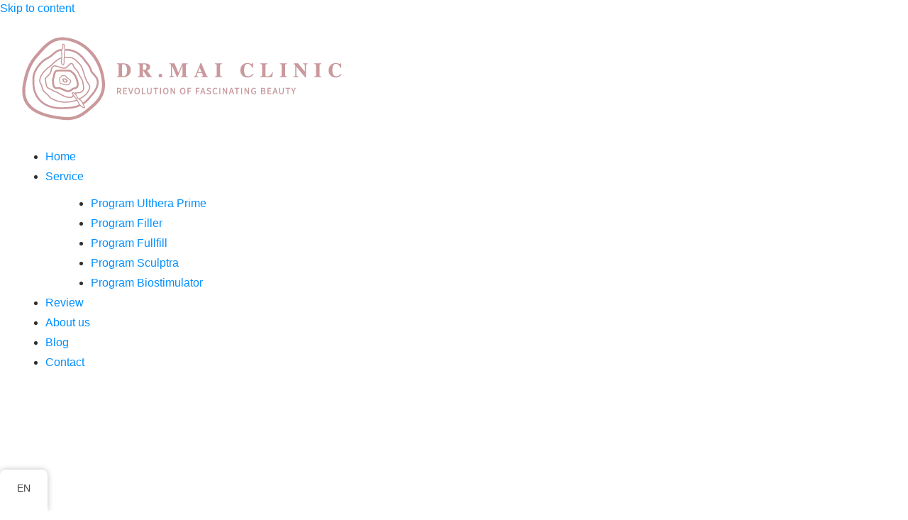

--- FILE ---
content_type: text/html; charset=UTF-8
request_url: https://drmaiclinic.com/en/tag/sculptra%E0%B9%80%E0%B8%8A%E0%B8%B5%E0%B8%A2%E0%B8%87%E0%B9%83%E0%B8%AB%E0%B8%A1%E0%B9%88/
body_size: 49997
content:
<!doctype html><html lang="en-US" prefix="og: https://ogp.me/ns#"><head><script data-no-optimize="1">var litespeed_docref=sessionStorage.getItem("litespeed_docref");litespeed_docref&&(Object.defineProperty(document,"referrer",{get:function(){return litespeed_docref}}),sessionStorage.removeItem("litespeed_docref"));</script> <meta charset="UTF-8"><meta name="viewport" content="width=device-width, initial-scale=1"><link rel="profile" href="https://gmpg.org/xfn/11"><style>img:is([sizes="auto" i], [sizes^="auto," i]) { contain-intrinsic-size: 3000px 1500px }</style><title>#sculptraเชียงใหม่ - DR.MAI CLINIC</title><meta name="robots" content="follow, noindex"/><meta property="og:locale" content="en_US" /><meta property="og:type" content="article" /><meta property="og:title" content="#sculptraเชียงใหม่ - DR.MAI CLINIC" /><meta property="og:url" content="https://drmaiclinic.com/en/tag/sculptra%e0%b9%80%e0%b8%8a%e0%b8%b5%e0%b8%a2%e0%b8%87%e0%b9%83%e0%b8%ab%e0%b8%a1%e0%b9%88/" /><meta property="og:site_name" content="DR.MAI CLINIC" /><meta name="twitter:card" content="summary_large_image" /><meta name="twitter:title" content="#sculptraเชียงใหม่ - DR.MAI CLINIC" /><meta name="twitter:label1" content="Posts" /><meta name="twitter:data1" content="1" /> <script type="application/ld+json" class="rank-math-schema-pro">{"@context":"https://schema.org","@graph":[{"@type":"Person","@id":"https://drmaiclinic.com/en/#person","name":"DR.MAI CLINIC"},{"@type":"WebSite","@id":"https://drmaiclinic.com/en/#website","url":"https://drmaiclinic.com/en","name":"DR.MAI CLINIC","publisher":{"@id":"https://drmaiclinic.com/en/#person"},"inLanguage":"en-US"},{"@type":"CollectionPage","@id":"https://drmaiclinic.com/en/tag/sculptra%e0%b9%80%e0%b8%8a%e0%b8%b5%e0%b8%a2%e0%b8%87%e0%b9%83%e0%b8%ab%e0%b8%a1%e0%b9%88/#webpage","url":"https://drmaiclinic.com/en/tag/sculptra%e0%b9%80%e0%b8%8a%e0%b8%b5%e0%b8%a2%e0%b8%87%e0%b9%83%e0%b8%ab%e0%b8%a1%e0%b9%88/","name":"#sculptra\u0e40\u0e0a\u0e35\u0e22\u0e07\u0e43\u0e2b\u0e21\u0e48 - DR.MAI CLINIC","isPartOf":{"@id":"https://drmaiclinic.com/en/#website"},"inLanguage":"en-US"}]}</script> <link rel="alternate" type="application/rss+xml" title="DR.MAI CLINIC &raquo; Feed" href="https://drmaiclinic.com/en/feed/" /><link rel="alternate" type="application/rss+xml" title="DR.MAI CLINIC &raquo; Comments Feed" href="https://drmaiclinic.com/en/comments/feed/" /><link rel="alternate" type="application/rss+xml" title="DR.MAI CLINIC &raquo; #sculptraเชียงใหม่ Tag Feed" href="https://drmaiclinic.com/en/tag/sculptra%e0%b9%80%e0%b8%8a%e0%b8%b5%e0%b8%a2%e0%b8%87%e0%b9%83%e0%b8%ab%e0%b8%a1%e0%b9%88/feed/" /><style id="litespeed-ccss">.thrv_widget_menu{position:relative;z-index:10}.thrv_widget_menu.thrv_wrapper{overflow:visible!important}.thrv_widget_menu ul ul{box-sizing:border-box;min-width:100%}.thrv_widget_menu .tve_w_menu .sub-menu{box-shadow:rgba(0,0,0,.15) 0px 0px 9px 1px;background-color:#fff}.thrv_widget_menu .tve_w_menu .sub-menu{visibility:hidden;display:none}.tve-item-dropdown-trigger{-webkit-box-flex:0;flex:0 0 auto;display:flex;-webkit-box-pack:center;justify-content:center;-webkit-box-align:center;align-items:center}.tve-item-dropdown-trigger svg{width:1em;height:1em;fill:currentcolor}.tve-item-dropdown-trigger:not(:empty){margin-left:8px}.tve-m-trigger{display:none}.tve-m-trigger .thrv_icon{font-size:33px;width:33px;height:33px;margin:0 auto!important;padding:.3em!important}.tve-m-trigger:not(.tve-triggered-icon) .tcb-icon-close{display:none}.thrv_widget_menu.thrv_wrapper{padding:0}.thrv_widget_menu.thrv_wrapper ul.tve_w_menu{display:flex;-webkit-box-pack:center;justify-content:center;-webkit-box-align:center;align-items:center;flex-wrap:wrap}.thrv_widget_menu.thrv_wrapper ul.tve_w_menu>li{-webkit-box-flex:0;flex:0 1 auto}.thrv_widget_menu.thrv_wrapper ul.tve_w_menu li>a:not(.tcb-logo){font-size:16px;line-height:2em;box-shadow:none;letter-spacing:initial;color:inherit!important;text-decoration:inherit!important}.thrv_widget_menu.thrv_wrapper ul.tve_w_menu .sub-menu li{padding:0}.thrv_widget_menu.thrv_wrapper li.c-brackets>a:before,.thrv_widget_menu.thrv_wrapper li.c-brackets>a:after{background-color:currentcolor;box-sizing:border-box;display:inline-block;border-color:inherit;position:absolute;font-weight:100;width:100%;content:"";opacity:0;height:1px;left:0;top:0}.thrv_widget_menu.thrv_wrapper li.c-brackets>a:before,.thrv_widget_menu.thrv_wrapper li.c-brackets>a:after{background:0 0;font-size:1em;height:100%;top:0;bottom:0;-webkit-box-pack:center;justify-content:center;-webkit-box-align:center;align-items:center;position:absolute;width:.3em;display:inline-flex!important}.thrv_widget_menu.thrv_wrapper li.c-brackets>a:before{content:"[";left:-.5em;transform:translateX(1.25em)}.thrv_widget_menu.thrv_wrapper li.c-brackets>a:after{content:"]";right:-.5em;left:auto;transform:translateX(-1.25em)}.thrv_widget_menu.thrv_wrapper .tve_w_menu .tve-disabled-text-inner{-webkit-box-flex:1;flex:1 1 auto;display:inline-block;max-width:100%;overflow:hidden;text-overflow:ellipsis;white-space:nowrap;overflow-wrap:normal}.thrv_widget_menu.thrv_wrapper .tve_w_menu .m-icon{display:flex;-webkit-box-pack:center;justify-content:center;-webkit-box-align:center;align-items:center;-webkit-box-flex:0;flex:0 0 1em;width:1em;height:1em;margin-right:8px;margin-bottom:2px}.thrv_widget_menu.thrv_wrapper .tve_w_menu .m-icon svg{width:100%;height:100%;line-height:1em;stroke-width:0;stroke:currentcolor;fill:currentcolor}div:not(#increase-specificity) .thrv_widget_menu.thrv_wrapper.tve-regular .tve_w_menu.tve_horizontal>li:first-child{margin-left:0!important}div:not(#increase-specificity) .thrv_widget_menu.thrv_wrapper.tve-regular .tve_w_menu.tve_horizontal>li:last-child{margin-right:0!important}.thrv_widget_menu.thrv_wrapper.tve-regular .tve_w_menu li{overflow:hidden;display:flex;-webkit-box-pack:center;justify-content:center;-webkit-box-orient:vertical;-webkit-box-direction:normal;flex-direction:column}.thrv_widget_menu.thrv_wrapper.tve-regular:not(.tcb-mega-std).da-fold ul>li>ul{max-height:0px;visibility:hidden;opacity:0;display:initial!important}.thrv_widget_menu.thrv_wrapper.tve-regular:not(.tcb-mega-std).da-fold ul>li ul{transform:perspective(400px) rotate3d(1,0,0,-90deg);transform-origin:50% 0px}.thrv_widget_menu.thrv_wrapper[class*=tve-menu-template-] ul.tve_w_menu>li{margin:0 15px}.thrv_widget_menu.thrv_wrapper[class*=tve-menu-template-] ul.tve_w_menu>li ul{border:none;background-color:#fff;border-radius:0}.thrv_widget_menu.thrv_wrapper[class*=tve-menu-template-] ul.tve_w_menu>li>a{font-weight:600}.thrv_widget_menu.thrv_wrapper[class*=tve-menu-template-] ul.tve_w_menu .sub-menu li{font-weight:400}.thrv_widget_menu.thrv_wrapper[class*=light-tmp-first] ul.tve_w_menu .sub-menu li a{color:#666}.tve_w_menu ul{left:100%;top:0}.tve_w_menu>li>ul{top:100%;left:0}.thrv_widget_menu [data-item-display-desktop=text]>a>.m-icon{display:none!important}.thrv_widget_menu [data-item-display-desktop=text]>a>.tcb-menu-item-image{display:none!important}.thrv_widget_menu [data-item-display-desktop=text]>a>.tve-disabled-text-inner{display:inline-block!important}.thrv_widget_menu .tcb-menu-item-image{background-size:cover;background-position:center center;position:relative;height:45px}.thrv_widget_menu .tcb--row .tcb-menu-item-image,.thrv_widget_menu .tcb--row .m-icon{margin-right:8px}.thrv_widget_menu:not(#_):not(#_) li a{--background-image:none;background-image:var(--background-image,none)!important}.thrv_widget_menu:not(#_):not(#_):not(.tcb-mega-std).tve-regular ul.tve_w_menu>li ul{min-width:fit-content;min-width:-moz-fit-content;min-width:-moz-fit-content;min-width:fit-content}.thrv_widget_menu:not(#_):not(#_):not(.tcb-mega-std).tve-regular ul.tve_w_menu>li ul li{min-width:fit-content;min-width:-moz-fit-content;min-width:-moz-fit-content;min-width:fit-content}.tve_s_fb_share{--tcb-social-color-style-6:#3569b4}.tve_s_fb_share{--tcb-social-color-style-7:#3569b4}.tve_s_fb_share{--tcb-social-color-style-8:#3569b4}.tve_s_fb_share{--tcb-social-color-style-9:#3569b4}.tve_s_fb_share{--tcb-social-color-style-10:#3569b4}.tve_s_fb_share{--tcb-social-color-style-11:#3569b4}.tve_s_fb_share{--tcb-social-color-style-12:#3569b4}.tve_s_fb_share{--tcb-social-color-style-13:#3569b4}.tve_s_fb_share{--tcb-social-color-style-14:#111}.tve_s_fb_share{--tcb-social-color-style-15:#3569b4}.tve_s_fb_share{--tcb-social-color-style-16:#3569b4}.tve_s_fb_share{--tcb-social-color-style-17:#181818}.tve_s_fb_share{--tcb-social-color-style-18:#3569b4}.tve_s_fb_share{--tcb-social-color-style-1:#3569b4}.tve_s_fb_share{--tcb-social-color-style-2:#284f9b}.tve_s_fb_share{--tcb-social-color-style-3:#3569b4}.tve_s_fb_share{--tcb-social-color-style-4:#3569b4}.tve_s_fb_share{--tcb-social-color-style-5:#3569b4}.tve_s_item{--tcb-local-color-style-1:linear-gradient(to bottom right,var(--tcb-local-color-f2bba) 50%,var(--tcb-local-color-trewq) 50%);--tcb-local-color-style-2:var(--tcb-local-color-f3080);--tcb-local-color-style-3:var(--tcb-local-color-f3080);--tcb-local-color-style-4:var(--tcb-local-color-f3080);--tcb-local-color-style-5:var(--tcb-local-color-f3080);--tcb-local-color-style-6:var(--tcb-local-color-f2bba);--tcb-local-color-style-7:var(--tcb-local-color-f2bba);--tcb-local-color-style-8:var(--tcb-local-color-f2bba)}:not(#tve).thrv_social_follow.tcb-custom-branding-social .tve_links_style_5 .tve_s_item,.thrive_author_links.tcb-custom-branding-social .tve_links_style_5 .tve_s_item{fill:var(--tcb-local-color-f3080);color:var(--tcb-local-color-f3080)}.tve_s_fb_share{--tcb-local-color-style-1:linear-gradient(to bottom right,rgba(53,105,180,.8) 50%,#3569b4 50%);--tcb-local-color-style-2:#3569b4;--tcb-local-color-style-3:#3569b4;--tcb-local-color-style-4:#3569b4;--tcb-local-color-style-5:#3569b4;--tcb-local-color-style-6:#3569b4;--tcb-local-color-style-7:#3569b4;--tcb-local-color-style-8:#3569b4}.tve_s_yt_share{--tcb-local-color-style-1:linear-gradient(to bottom right,rgba(236,22,44,.8) 50%,#ec162c 50%);--tcb-local-color-style-2:#ec162c;--tcb-local-color-style-3:#ec162c;--tcb-local-color-style-4:#ec162c;--tcb-local-color-style-5:#ec162c;--tcb-local-color-style-6:#ec162c;--tcb-local-color-style-7:#ec162c;--tcb-local-color-style-8:#ec162c}.tve_s_ig_share{--tcb-local-color-style-1:linear-gradient(to bottom right,rgba(23,23,22,.8) 50%,#171716 50%);--tcb-local-color-style-2:#171716;--tcb-local-color-style-3:#171716;--tcb-local-color-style-4:#171716;--tcb-local-color-style-5:#171716;--tcb-local-color-style-6:#171716;--tcb-local-color-style-7:#171716;--tcb-local-color-style-8:#171716}.thrv_social_follow,.thrive_author_links{--tcb-local-color-f3080:#171716;--tcb-local-color-f2bba:rgba(23,23,22,.5);--tcb-local-color-trewq:rgba(23,23,22,.7);--tcb-local-color-poiuy:rgba(23,23,22,.35);--tcb-local-color-f83d7:rgba(23,23,22,.4);--tcb-local-color-frty6:rgba(23,23,22,.2);--tcb-local-color-flktr:rgba(23,23,22,.8);--tve-color:var(--tcb-local-color-f3080)}.thrv_social_follow .tve_social_custom.tve_links_style_5 .tve_s_item,.thrive_author_links .tve_social_custom.tve_links_style_5 .tve_s_item{fill:var(--tcb-local-color-f3080);color:var(--tcb-local-color-f3080)}.thrv_social_custom:not(.tcb-social-full-width):not(.tve_style_12) .tve_s_item:last-child{margin-right:0}.tve_social_custom{display:table}.tve_social_custom .tve_s_item{display:inline-block;vertical-align:middle;text-decoration:none;margin-top:5px;margin-right:10px;line-height:1.5em}.tve_social_custom .tve_s_item.thrv_wrapper{margin-top:5px;margin-bottom:5px}.tve_social_custom .tve_s_item:not(:last-child){margin-right:10px}.tve_social_custom .tve_s_icon{display:flex;-webkit-box-pack:center;justify-content:center;-webkit-box-align:center;align-items:center;text-align:center;vertical-align:middle}.tve_social_custom .tve_s_icon svg.tcb-icon{fill:currentcolor;color:currentcolor}.thrv_social_custom .tve_social_items{display:inline-block;vertical-align:middle}.thrv_social_custom{-webkit-box-align:center;align-items:center;-webkit-box-pack:center;justify-content:center;max-width:max-content;display:flex!important}.thrv_social_follow .tve_social_items,.thrive_author_links .tve_social_items{line-height:1em}.thrv_social_follow .tve_s_icon:before,.thrive_author_links .tve_s_icon:before{content:none!important}.thrv_social_follow .tve_s_item.thrv_wrapper,.thrive_author_links .tve_s_item.thrv_wrapper{margin-top:4px;margin-bottom:4px}.thrv_social_follow .tve_social_custom .tve_s_icon,.thrive_author_links .tve_social_custom .tve_s_icon{padding:.6em;height:1.5em;width:1.5em;display:flex;box-sizing:content-box;border:unset!important}.thrv_social_follow .tve_social_custom svg.tcb-icon,.thrive_author_links .tve_social_custom svg.tcb-icon{fill:currentcolor;color:currentcolor;height:1.5em;width:1.5em;vertical-align:bottom}.thrv_social_follow .tve_social_custom .tve_s_item,.thrive_author_links .tve_social_custom .tve_s_item{margin-right:.3em;position:relative;z-index:1;overflow:hidden;vertical-align:bottom}.thrv_social_follow .tve_social_custom .tve_s_item:last-of-type,.thrive_author_links .tve_social_custom .tve_s_item:last-of-type{margin-right:0}.thrv_social_follow .tve_social_custom .tve_s_item a,.thrive_author_links .tve_social_custom .tve_s_item a{display:flex;padding:0;color:unset!important;fill:none!important}.tve_social_items a{font-size:unset}.thrv_wrapper .tve-content-box-background{position:absolute;width:100%;left:0;top:0;overflow:hidden;background-clip:padding-box;height:100%!important}.thrv_wrapper.thrv-content-box{box-sizing:border-box;position:relative;min-height:10px}.thrv_wrapper.thrv-content-box div:not(.thrv_icon):not(.ui-resizable-handle):not(.tve-auxiliary-icon-element){box-sizing:border-box}.tve-cb{display:inline-block;vertical-align:middle;clear:both;overflow:visible;width:100%;z-index:1;position:relative;min-height:10px}.tcb-icon{display:inline-block;width:1em;height:1em;line-height:1em;vertical-align:middle;stroke-width:0;stroke:currentcolor;fill:currentcolor;box-sizing:content-box;transform:rotate(var(--tcb-icon-rotation-angle,0deg))}svg.tcb-icon path:not([fill=none]){fill:inherit!important;stroke:inherit!important}.thrv_icon{text-align:center}.tcb-with-icon.tcb-flip .tcb-button-icon{padding-left:15px}.tcb-with-icon .tcb-button-icon{display:block}.tcb-with-icon .tcb-button-icon .thrv_wrapper.thrv_icon{margin:0}a.tcb-button-link{background-color:#1abc9c;padding:12px 15px;font-size:18px;box-sizing:border-box;display:inline-flex;-webkit-box-align:center;align-items:center;overflow:hidden;width:100%;text-align:center;line-height:1.2em}.tcb-flip a.tcb-button-link{-webkit-box-orient:horizontal;-webkit-box-direction:reverse;flex-direction:row-reverse}a.tcb-button-link>span:before{position:absolute;content:"";display:none;top:-100px;bottom:-100px;width:1px;left:10px;background-color:#007900}span.tcb-button-texts{color:inherit;display:block;-webkit-box-flex:1;flex:1 1 0%;position:relative}span.tcb-button-texts>span{display:block;padding:0}span.tcb-button-icon{display:none;font-size:1em;line-height:0;position:relative;color:inherit}span.tcb-button-icon .tcb-icon{height:1em}.thrv_wrapper.thrv-divider{padding-top:20px;padding-bottom:20px;margin:0}.thrv_wrapper.thrv-divider hr{margin:0}.tve_sep-1{min-width:10px;border-bottom-style:solid!important;border-top:0!important;border-left:0!important;border-right:0!important}:not(.inc) .thrv_text_element h2 a:not(.tcb-button-link){color:inherit;font:inherit;letter-spacing:inherit}.thrv_text_element a:not(.tcb-button-link){font-size:inherit}.thrv_text_element{overflow-wrap:break-word}.thrive-symbol-shortcode{position:relative}body:not(.tve_editor_page) .thrv_wrapper.thrv_header{padding:0}.thrv-search-form{max-width:600px;--tve-applied-max-width:600px}.thrv-search-form form{width:100%;display:flex;-webkit-box-orient:horizontal;-webkit-box-direction:reverse;flex-direction:row-reverse}.thrv-search-form form .thrv-sf-input{-webkit-box-flex:1;flex:1 1 auto}.thrv-search-form form .thrv-sf-input input{width:100%;background-color:#fff;padding:14px 15px;border:1px solid rgba(82,96,109,.5);border-radius:4px 0 0 4px;line-height:1em;color:#50565f;resize:vertical;outline:none;font-size:17px;min-height:100%;font-family:Arial,sans-serif;box-sizing:border-box}.thrv-search-form form .thrv-sf-input input::-webkit-input-placeholder{opacity:.8;font:inherit!important;color:inherit!important}.thrv-search-form form .thrv-sf-submit{-webkit-box-flex:0;flex:0 0 auto;position:relative}.thrv-search-form form .thrv-sf-submit[data-button-layout=icon] .tve_btn_txt{display:none}.thrv-search-form form .thrv-sf-submit button{display:flex;border-width:0;background-color:#52606d;padding:14px 15px;font-size:17px;color:#fff;-webkit-box-align:center;align-items:center;justify-content:space-around;height:100%;border-radius:0 4px 4px 0;font-weight:400;box-sizing:border-box}.thrv-search-form form .thrv-sf-submit button .tcb-sf-button-icon .thrv_wrapper{margin:0}.tcb-logo{display:block;max-width:100%;width:240px;box-sizing:border-box!important}.thrv_widget_menu .tcb-logo{width:auto;margin:0}.tcb-logo.thrv_wrapper{padding:0}.tcb-logo img{display:block;max-width:100%;height:auto}.tcb-post-list{box-sizing:content-box;display:flex;-webkit-box-orient:horizontal;-webkit-box-direction:normal;flex-flow:row wrap;-webkit-box-pack:start;justify-content:flex-start;padding:0!important}.tcb-post-read-more{display:table;float:left;position:relative}.tcb-post-read-more.thrv_wrapper{margin-bottom:0;margin-top:0;padding:0}.tcb-post-read-more .tcb-button-link{color:#fff;--tcb-applied-color:#fff;text-decoration:none!important}.tcb-post-read-more:not([data-button-style]) .tcb-button-link{border-radius:5px;border:1px solid #d7d7d7;color:#0a0a0a;--tcb-applied-color:#0a0a0a;font-size:14px;padding:10px;background-color:#fff!important}.tcb-post-read-more-clear:after{clear:both}article{box-sizing:border-box;width:100%}article.thrv_wrapper{margin-bottom:0;margin-top:0;padding:0}.tcb-pagination{border-top:1px solid rgba(0,0,0,.2);position:relative;width:100%}.tcb-pagination.thrv_wrapper{box-sizing:border-box;margin:0 auto 30px;padding:6px 0}.tcb-pagination-load-more-button{position:relative;text-align:center}.tcb-pagination-load-more-button.thrv_wrapper{margin:0 auto}.tcb-pagination-load-more-button .tcb-pagination-load-more-link{border:1px solid #d7d7d7;border-radius:5px;color:#0a0a0a;font-weight:500;padding:12px 18px;background-color:#fff!important;text-decoration:none!important}.tcb-clear:after{display:block;height:0;content:""}.tve_ea_thrive_animation{opacity:0}.tve_ea_thrive_animation.tve_anim_forward{opacity:1;visibility:visible!important}.tcb-flex-row{display:flex;flex-flow:row nowrap;-webkit-box-align:stretch;align-items:stretch;-webkit-box-orient:horizontal;-webkit-box-direction:normal;-webkit-box-pack:justify;justify-content:space-between;margin-top:0;margin-left:-15px;padding-bottom:15px;padding-top:15px}.tcb-flex-col{-webkit-box-flex:1;flex:1 1 auto;padding-top:0;padding-left:15px}.tcb-flex-row .tcb-flex-col{box-sizing:border-box}.tcb-col{height:100%;display:flex;-webkit-box-orient:vertical;-webkit-box-direction:normal;flex-direction:column;position:relative}.tcb-flex-row .tcb-col{box-sizing:border-box}.tve_s_icon svg{width:1em;height:1em;stroke-width:0;fill:currentcolor;stroke:currentcolor}html{text-rendering:auto!important}html body{text-rendering:auto!important}.thrv_wrapper{margin-top:20px;margin-bottom:20px;padding:1px}.thrv_wrapper div{box-sizing:content-box}.thrv_symbol .thrv_wrapper:not(.thrv_icon){box-sizing:border-box!important}.thrv_wrapper.tve-elem-default-pad{padding:20px}.thrv_wrapper.thrv_text_element,.thrv_wrapper.thrv_symbol{margin:0}.thrv_wrapper.thrv-columns{margin-top:10px;margin-bottom:10px;padding:0}p{font-size:1em}.tve_clearfix:after{content:"";display:block;clear:both;visibility:hidden;line-height:0;height:0}a:not(.tcb-button-link) svg.tcb-icon{color:#111}.thrv_icon{line-height:0}.thrv_icon.tcb-icon-display{display:table}.thrv_icon.thrv_wrapper{margin-left:auto;margin-right:auto;padding:0}.thrv_widget_menu li{margin-top:0;padding:0 10px}.thrv_widget_menu.thrv_wrapper ul.tve_w_menu{position:relative;margin:0;padding:0 0 0 1em;list-style-type:none;list-style-image:none}.thrv_widget_menu.thrv_wrapper ul.tve_w_menu ul{margin:0;padding:0 0 0 1em;list-style-type:none;list-style-image:none;background-color:#fff}.thrv_widget_menu.thrv_wrapper ul.tve_w_menu li{margin-bottom:0;margin-left:0}.thrv_widget_menu.thrv_wrapper ul.tve_w_menu li:before{content:"";display:none}.thrv_widget_menu.thrv_wrapper ul.tve_w_menu li>a{color:#373737;text-decoration:none;display:flex;-webkit-box-align:center;align-items:center;line-height:1;position:relative}.thrv_widget_menu.thrv_wrapper ul.tve_w_menu.tve_horizontal{z-index:9;padding:0}.thrv_widget_menu.thrv_wrapper ul.tve_w_menu.tve_horizontal li{display:inline-block;position:relative;padding:2px 10px}.thrv_widget_menu.thrv_wrapper ul.tve_w_menu.tve_horizontal>li ul{padding:0;position:absolute;border:1px solid #b4b4b4;border-radius:3px;display:none;z-index:4}.thrv_widget_menu.thrv_wrapper ul.tve_w_menu.tve_horizontal>li ul li{padding:0;display:block;position:relative}.thrv_widget_menu.thrv_wrapper ul.tve_w_menu.tve_horizontal>li ul li:first-child a{border-top-left-radius:3px;border-top-right-radius:3px}.thrv_widget_menu.thrv_wrapper ul.tve_w_menu.tve_horizontal>li ul li:last-child a{border-bottom-left-radius:3px;border-bottom-right-radius:3px}.thrv_widget_menu.thrv_wrapper ul.tve_w_menu.tve_horizontal>li ul li>a{padding:2px 15px;overflow:hidden;text-overflow:ellipsis}.tvd-toast{-webkit-box-pack:justify;justify-content:space-between}.tvd-toast.tve-fe-message{top:50px;width:60%;padding:0;color:#000;max-width:500px;position:fixed;z-index:9999993;left:50%}.tvd-toast.tve-fe-message .tve-toast-message{position:relative;left:-50%;background:#fff;box-shadow:#a7a7a7 0px 0px 15px 0px}.tvd-toast.tve-fe-message .tve-toast-icon-container{display:inline-block;width:50px;background:green;color:#fff;height:100%;position:absolute}.tvd-toast.tve-fe-message .tve-toast-message-container{padding:20px 10px 20px 70px;margin:auto 0px;font-family:Roboto,sans-serif;font-size:16px}.tvd-toast.tve-fe-message span{text-align:center;display:flex;-webkit-box-pack:center;justify-content:center;-webkit-box-orient:vertical;-webkit-box-direction:normal;flex-direction:column;-webkit-box-align:center;align-items:center;min-height:50px;height:100%;width:100%}.thrv_symbol.thrv_header{width:100%;position:relative;box-sizing:border-box}.thrv_symbol.thrv_header .thrive-symbol-shortcode{margin:0 auto;position:relative}.symbol-section-in{margin:0 auto;position:relative;z-index:1;box-sizing:border-box}.symbol-section-in:after,.symbol-section-in:before{content:"";display:block;overflow:auto}.thrive-shortcode-content a{color:inherit}.symbol-section-out{position:absolute;width:100%;height:100%;left:0;top:0;overflow:hidden;box-sizing:border-box!important}.thrv_wrapper.thrv_contentbox_shortcode{position:relative}article{position:relative}.tve_social_items a{font-size:unset}.thrv-divider .tve_sep{background:0 0;border:none}.thrv-divider .tve_sep-1{border-left:0 solid;border-right:0 solid;border-bottom-style:solid;border-top:0;height:0;width:initial!important}.tve_s_item a{border:0;box-shadow:none;display:table;padding:2px;color:#fff!important;text-decoration:none!important}.thrv_wrapper.thrv_text_element{padding:1px}.tcb-flip .tcb-button-link{flex-direction:row-reverse}.thrv_wrapper.main-container{padding:0}.thrive-breadcrumbs{display:flex;flex-wrap:wrap;align-items:center;justify-content:flex-start;font-weight:300;color:#939292;font-size:14px;margin:10px 0;padding-left:0!important}.thrive-breadcrumbs li{color:inherit;display:inline-flex;align-items:center;line-height:inherit}.thrive-breadcrumbs li.thrive-breadcrumb{margin:0;padding:0}.thrive-breadcrumbs li.thrive-breadcrumb-separator{justify-content:center;margin:0 10px;padding:0}.thrive-breadcrumbs li.thrive-breadcrumb-path{font-weight:inherit}.thrive-breadcrumbs li.thrive-breadcrumb-leaf{color:#1d1d1d;font-weight:400}.thrive-breadcrumbs li.thrive-breadcrumb-leaf span{overflow:hidden;max-width:none}.thrive-breadcrumbs li a{color:inherit;text-decoration:none;font-size:inherit;font-weight:inherit;line-height:inherit}.thrive-breadcrumbs[data-enable-truncate-chars="1"] .thrive-breadcrumb-leaf span{text-overflow:ellipsis;white-space:nowrap;max-width:80ch}@media (max-width:1023px){.thrive-breadcrumbs[data-enable-truncate-chars="1"] .thrive-breadcrumb-leaf span{max-width:25ch}}@media (max-width:767px){.thrv_widget_menu[data-tve-switch-icon*=mobile] .thrive-shortcode-html .tve_w_menu{height:0;overflow:hidden;box-sizing:border-box;width:100%;background-color:#fff;position:absolute;z-index:9!important}.thrv_widget_menu[data-tve-switch-icon*=mobile] .thrive-shortcode-html .tve_w_menu .tcb-menu-logo-wrap{display:none!important}.thrv_widget_menu[data-tve-switch-icon*=mobile] .thrive-shortcode-html .tve-m-trigger{display:block;width:100%;color:#333!important}.thrv_widget_menu[data-tve-switch-icon*=mobile].tcb-logo-split .thrive-shortcode-html{display:flex;-webkit-box-pack:justify;justify-content:space-between;-webkit-box-align:center;align-items:center}.thrv_widget_menu[data-tve-switch-icon*=mobile].tcb-logo-split .thrive-shortcode-html .tcb-hamburger-logo{display:block;order:var(--tcb-logo-split-order,1)}.thrv_widget_menu[data-tve-switch-icon*=mobile].tcb-logo-split .thrive-shortcode-html .tve-m-trigger{width:auto;-webkit-box-ordinal-group:3;order:2}.thrv_widget_menu[data-tve-switch-icon*=mobile].tcb-logo-split .thrive-shortcode-html ul{flex-wrap:wrap!important}.thrv_widget_menu[data-tve-switch-icon*=mobile].tcb-logo-split .thrive-shortcode-html:after{display:none}.thrv_widget_menu[data-tve-switch-icon*=mobile]:not(.tve-custom-menu-switch-icon-mobile) ul{padding:0!important}.thrv-search-form form .thrv-sf-submit .tve_btn_txt{display:none}.thrv-search-form form .thrv-sf-submit button{justify-content:space-around}.tcb-pagination{-webkit-box-orient:vertical;-webkit-box-direction:normal;flex-direction:column}html{overflow-x:hidden!important}html,body{max-width:100vw!important}.tcb-flex-row{-webkit-box-orient:vertical;-webkit-box-direction:normal;flex-direction:column}.tcb-flex-row.v-2{-webkit-box-orient:horizontal;-webkit-box-direction:normal;flex-direction:row}.tcb-flex-row.v-2:not(.tcb-mobile-no-wrap){flex-wrap:wrap}.tcb-flex-row.v-2:not(.tcb-mobile-no-wrap)>.tcb-flex-col{width:100%;-webkit-box-flex:1;flex:1 0 390px;max-width:100%!important}}@media (min-width:300px){:not(#_s) .thrv-search-form[data-display-d=none]{max-width:var(--tve-applied-max-width)!important}:not(#_s) .thrv-search-form[data-display-d=none] .thrv-sf-input{display:block;position:initial;perspective:unset;transform:unset;width:auto;top:unset}:not(#_s) .thrv-search-form[data-display-d=none] .thrv-sf-input input{display:inline-block}:not(#_s) .thrv-search-form[data-display-d=none] .thrv-sf-input:after{content:none}.thrv-search-form[data-position-d=left]{-webkit-box-orient:horizontal;-webkit-box-direction:reverse;flex-direction:row-reverse}}@media (max-width:1023px) and (min-width:768px){.tcb-flex-row.tcb-medium-no-wrap,.tcb-flex-row.tcb-resized.tcb-medium-no-wrap{flex-wrap:nowrap!important}.tcb-flex-row.tcb-medium-no-wrap>.tcb-flex-col,.tcb-flex-row.tcb-resized.tcb-medium-no-wrap>.tcb-flex-col{-webkit-box-flex:1!important;flex:1 1 auto!important}.tcb-flex-row.tcb-medium-wrap,.tcb-flex-row.tcb-resized.tcb-medium-wrap{flex-wrap:wrap}.tcb-flex-row.tcb-medium-wrap>.tcb-flex-col,.tcb-flex-row.tcb-resized.tcb-medium-wrap>.tcb-flex-col{max-width:100%!important}}@media not all,not all{.tcb-flex-col{width:100%}.tcb-col{display:block}}@media screen and (max-device-width:480px){body{text-size-adjust:none}}@media (min-width:300px){.tve-theme-45 .main-container{padding:40px 10px!important}.tve-theme-45 #wrapper{--header-background-width:100%;--top-background-width:100%;--footer-background-width:100%;--bottom-background-width:100%}:not(#layout) .tve-theme-45 .main-container{--separator-size:50px}.tve-theme-45 [data-css=tve-u-17be371dccb]{margin-bottom:0!important}:not(#layout) .tve-theme-45 #wrapper{--layout-content-width:1200px;--layout-background-width:1200px}.tve-theme-45 .content-section .section-content{padding:40px 10px!important}.tve-theme-45 .content-section #main .post-wrapper.thrv_wrapper{width:calc((100% - 60px)/2)}.tve-theme-45 .content-section #main [data-css=tve-u-17be371dcca]{max-width:60%}.tve-theme-45 .content-section #main [data-css=tve-u-17be371dcc5]{margin-left:-20px;padding:0!important}.tve-theme-45 .content-section #main [data-css=tve-u-17be371dcc4]{margin:0!important}.tve-theme-45 .content-section #main [data-css=tve-u-17be371dcc5]>.tcb-flex-col{padding-left:20px}.tve-theme-45 .content-section #main [data-css=tve-u-17be371dccd]{display:block;max-width:25px;width:32px}.tve-theme-45 .content-section #main [data-css=tve-u-17be371dccd] .tcb-button-link{border:none;border-radius:20px;overflow:hidden;padding:4px 6px!important;background-color:rgba(0,0,0,.14)!important}:not(#tve) .tve-theme-45 .content-section #main [data-css=tve-u-17be371dccd] .tcb-button-link span{color:#fff}.tve-theme-45 .content-section #main [data-css=tve-u-17be371dcce]{font-size:12px;width:12px;height:12px;--tcb-local-color-icon:#fff;--tcb-local-color-var:#fff;--tve-icon-size:12px}.tve-theme-45 .content-section #main [data-css=tve-u-17be371dcc5]>.tcb-flex-col>.tcb-col{min-height:120px}.tve-theme-45 .content-section #main [data-css=tve-u-17be371dcc7]{margin-top:0!important;margin-bottom:0!important}.tve-theme-45 .content-section #main [data-css=tve-u-17be371dcc6]{max-width:40%}.tve-theme-45 .content-section #main .thrv-content-box [data-css=tve-u-17be371dcc9]{min-height:77px!important;--tve-applied-min-height:77px !important}.tve-theme-45 .content-section #main [data-css=tve-u-17be371dcc8]{background-image:url("http://drmaiclinic.com/wp-content/uploads/thrive-theme/images/Featured-img-02-300x101-1.jpg?dynamic_featured=1&size=medium")!important;background-size:cover!important;background-position:50% 50%!important;background-attachment:scroll!important;background-repeat:no-repeat!important}:not(#tve) .tve-theme-45 .content-section #main [data-css=tve-u-17be371dccc]{font-weight:var(--g-regular-weight,normal)!important;padding-top:0!important;margin-top:0!important;padding-bottom:0!important;margin-bottom:0!important;font-size:20px!important}.tve-theme-45 .content-section #main [data-css=tve-u-17be371dccb]{margin-bottom:0!important}.tve-theme-45 .content-section #main{margin-top:0!important;margin-bottom:80px!important}.tve-theme-45 .content-section #main .post-wrapper.thrv_wrapper:not(:nth-child(n+3)){margin-top:0!important}.tve-theme-45 .content-section #main .post-wrapper.thrv_wrapper:not(:nth-child(2n)){margin-right:60px!important}.tve-theme-45 .content-section [data-css=tve-u-17be38fb467]{border-top:none;padding:0!important;margin-bottom:0!important;margin-top:0!important}.tve-theme-45 .content-section [data-css=tve-u-17be3928029] .tcb-button-link{border:1px solid var(--tcb-skin-color-4);--tve-applied-border:1px solid var$(--tcb-skin-color-4);border-radius:0;padding:14px!important}:not(#tve) .tve-theme-45 .content-section [data-css=tve-u-17be3928029] .tcb-button-link{font-size:var(--tve-font-size,16px)!important}.tve-theme-45 .content-section [data-css=tve-u-17be3928029]{--tve-color:var(--tcb-skin-color-4);--tve-applied---tve-color:var$(--tcb-skin-color-4);--tve-font-weight:var(--g-bold-weight,bold);--tve-font-size:16px;--tve-border-radius:0px;max-width:unset;--tve-applied-max-width:unset !important}:not(#tve) .tve-theme-45 .content-section [data-css=tve-u-17be3928029] .tcb-button-link span{color:var(--tve-color,var(--tcb-skin-color-4));--tve-applied-color:var$(--tve-color,var$(--tcb-skin-color-4));--tcb-applied-color:var$(--tcb-skin-color-4);font-weight:var(--tve-font-weight,var(--g-bold-weight,bold))}.tve-theme-45 .content-section [data-css=tve-u-17be392d98a]{--tcb-local-color-icon:#0c1115;--tcb-local-color-var:#0c1115;--tve-icon-size:16px;font-size:16px;width:16px;height:16px;--tve-border-radius:100px;border-radius:100px;overflow:hidden;padding:10px!important}.tve-theme-45 .content-section .thrv-divider[data-css=tve-u-17be3945b32] .tve_sep{width:100%;border-width:1px!important;border-color:rgba(0,0,0,.1)!important}.tve-theme-45 .content-section [data-css=tve-u-17be394924f]{margin-left:-40px;padding:0!important}.tve-theme-45 .content-section [data-css=tve-u-17be39494e2]{margin:0!important}.tve-theme-45 .content-section [data-css=tve-u-17be394924f]>.tcb-flex-col>.tcb-col{justify-content:center}.tve-theme-45 .content-section [data-css=tve-u-17be394f578]{max-width:40%}.tve-theme-45 .content-section [data-css=tve-u-17be394ff6e]{max-width:20%}.tve-theme-45 .content-section [data-css=tve-u-17be394ff80]{max-width:40%}.tve-theme-45 .content-section .thrv-divider[data-css=tve-u-17be395be10] .tve_sep{width:100%;border-width:1px!important;border-color:rgba(0,0,0,.1)!important}.tve-theme-45 .content-section [data-css=tve-u-17be394924f]>.tcb-flex-col{padding-left:40px}.tve-theme-45 .bottom-section .section-background{background-image:none!important;background-color:var(--tcb-skin-color-2)!important;--background-image:none !important;--tve-applied-background-image:none !important;--background-color:var(--tcb-skin-color-2) !important;--tve-applied-background-color:var$(--tcb-skin-color-2) !important}.tve-theme-45 .bottom-section .section-content{justify-content:center;display:flex;flex-direction:column;min-height:1px!important;padding:60px 20px!important}.tve-theme-45 .top-section .section-background{background-color:var(--tcb-skin-color-0)!important;background-image:none!important}.tve-theme-45 .top-section .section-content{display:block;--tve-color:var(--tcb-skin-color-4);--tve-applied---tve-color:var$(--tcb-skin-color-4);padding:40px 20px 60px!important;min-height:1px!important}.tve-theme-45 .top-section .section-content li{color:var(--tve-color,#fff);--tcb-applied-color:#fff}.tve-theme-45 .top-section .thrive-breadcrumbs{padding:0!important;justify-content:center!important}.tve-theme-45 .top-section [data-css=tve-u-17be370d4ac] .thrive-breadcrumb-path{color:var(--tcb-skin-color-16);--tve-applied-color:var$(--tcb-skin-color-16);font-size:14px;padding-bottom:0!important}.tve-theme-45 .top-section [data-css=tve-u-17be3776f53]{max-width:53%}.tve-theme-45 .top-section [data-css=tve-u-17be3776f64]{max-width:47%}:not(#tve) .tve-theme-45 .top-section .section-content li{color:var(--tve-color,var(--tcb-skin-color-4));--tve-applied-color:var$(--tve-color,var$(--tcb-skin-color-4));--tcb-applied-color:var$(--tcb-skin-color-4)}.tve-theme-45 .top-section [data-css=tve-u-17be377ec63]{margin:0!important}.tve-theme-45 .top-section [data-css=tve-u-17be370d4ac]{position:relative;top:0;left:0;justify-content:flex-start!important;margin-bottom:40px!important}:not(#tve) .tve-theme-45 .top-section [data-css=tve-u-17be37a9e35] input{border:none;font-size:13px;color:var(--tve-color,rgba(0,0,0,0));--tcb-applied-color:rgba(0,0,0,0);--tve-applied-color:var$(--tve-color,rgba(0,0,0,0))}:not(#tve) .tve-theme-45 .top-section [data-css=tve-u-17be37a9e33] button{border-top-right-radius:0;overflow:hidden;border-bottom-right-radius:0;color:#141414;--tcb-applied-color:#141414;font-size:var(--tve-font-size,12px);font-weight:var(--tve-font-weight,var(--g-regular-weight,normal));letter-spacing:1px;border:none;--tve-applied-border:none;line-height:var(--tve-line-height,1em);padding:6px!important;background-color:transparent!important}.tve-theme-45 .top-section [data-css=tve-u-17be37a9e35] input{letter-spacing:1px;padding:6px!important;background-color:transparent!important}.tve-theme-45 .top-section [data-css=tve-u-17be37a9e34]{--tcb-local-color-icon:#0c1115;--tcb-local-color-var:#0c1115;--tve-icon-size:36px;font-size:36px;width:36px;height:36px;padding-left:6px!important;padding-right:6px!important}.tve-theme-45 .top-section [data-css=tve-u-16eb2c73381]{border-bottom:1px solid #141414;padding:10px 0!important;margin-top:0!important;margin-bottom:0!important}.tve-theme-45 .top-section [data-css=tve-u-17be37a9e33]{--tve-line-height:1em;--tve-font-weight:var(--g-regular-weight,normal);--tve-font-size:12px}.tve-theme-45 .top-section [data-css=tve-u-17be37d3116]{margin-left:-5px;padding:0!important}.tve-theme-45 .top-section [data-css=tve-u-17be37d3116]>.tcb-flex-col>.tcb-col{justify-content:flex-end}.tve-theme-45 .top-section [data-css=tve-u-17be37d3116]>.tcb-flex-col{padding-left:5px}.tve-theme-45 .top-section [data-css=tve-u-17be37a9e35]{--tve-color:rgba(0,0,0,0);--tve-applied---tve-color:rgba(0,0,0,0)}:not(#tve) .tve-theme-45 .top-section [data-css=tve-u-17be370d4ac] .thrive-breadcrumb-separator{font-size:14px!important;width:14px!important;height:14px!important}.tve-theme-45 .top-section [data-css=tve-u-17be370d4ac] .thrive-breadcrumb-separator{font-size:14px;width:14px;height:14px;padding-bottom:0!important}.tve-theme-45 .top-section [data-css=tve-u-17be370d4ac] .thrive-breadcrumb-leaf{font-size:14px;padding-bottom:0!important}.tve-theme-45 .top-section [data-css=tve-u-17c737f947b]{max-width:unset;--tve-applied-max-width:unset !important}.tve-theme-45 .top-section [data-css=tve-u-17c738ac5ed]{max-width:46.4%}.tve-theme-45 .top-section [data-css=tve-u-17c738ad5a9]{padding:0!important}.tve-theme-45 .top-section [data-css=tve-u-17c738ada7c]{margin:0!important}.tve-theme-45 .top-section [data-css=tve-u-17c738ad5a9]>.tcb-flex-col>.tcb-col{justify-content:flex-end}.tve-theme-45 .top-section [data-css=tve-u-17c738aed48]{max-width:53.6%}.tve-theme-45 .top-section [data-css=tve-u-17c738b8c45]{font-size:40px;margin-left:auto;margin-right:auto;--tcb-local-color-icon:#0c1115;--tcb-local-color-var:#0c1115;--tve-icon-size:40px;--tcb-icon-rotation-angle:-45deg;width:40px;height:40px;float:left;z-index:3;position:relative;--tve-alignment:left;margin-top:0!important;margin-bottom:10px!important}.tve-theme-45 .top-section [data-css=tve-u-17c738bd21b]:after{clear:both}:not(#tve) .tve-theme-45 .top-section [data-css=tve-u-17c738ecfea]{padding-bottom:0!important;margin-bottom:0!important}}@media (max-width:1023px){.tve-theme-45 .main-container{padding:20px!important}:not(#layout) .tve-theme-45 .main-container{flex-wrap:wrap}.tve-theme-45 .content-section .section-content{padding:20px!important}.tve-theme-45 .content-section #main .post-wrapper.thrv_wrapper{width:calc((100% - 0px)/1)}.tve-theme-45 .content-section #main [data-css=tve-u-17be371dcca]{max-width:71.5%}.tve-theme-45 .content-section #main [data-css=tve-u-17be371dcc5]>.tcb-flex-col>.tcb-col{min-height:100px}.tve-theme-45 .content-section #main [data-css=tve-u-17be371dcc5]{flex-wrap:nowrap!important}.tve-theme-45 .content-section #main [data-css=tve-u-17be371dcc6]{max-width:28.5%}.tve-theme-45 .content-section #main .thrv-content-box [data-css=tve-u-17be371dcc9]{min-height:110px!important}.tve-theme-45 .content-section #main .post-wrapper.thrv_wrapper:not(:nth-child(n+2)){margin-top:0!important}.tve-theme-45 .content-section #main .post-wrapper.thrv_wrapper:nth-child(n){margin-right:0!important}.tve-theme-45 .content-section .thrv-divider[data-css=tve-u-17be395be10] .tve_sep{width:100%;border-width:1px!important;border-color:rgba(0,0,0,.1)!important}.tve-theme-45 .content-section [data-css=tve-u-17be394924f]{flex-wrap:nowrap!important}.tve-theme-45 .content-section [data-css=tve-u-17be394f578]{max-width:33.7%}.tve-theme-45 .content-section [data-css=tve-u-17be394ff6e]{max-width:31.4%}.tve-theme-45 .content-section [data-css=tve-u-17be394ff80]{max-width:34.9%}.tve-theme-45 .content-section [data-css=tve-u-17be3928029] .tcb-button-link{padding-top:12px!important;padding-bottom:12px!important}.tve-theme-45 .bottom-section .section-content{padding:40px!important}.tve-theme-45 .top-section .section-content{min-height:230px!important;padding:40px!important}.tve-theme-45 .top-section .thrive-breadcrumbs{justify-content:center!important}.tve-theme-45 .top-section [data-css=tve-u-17be370d4ac]{justify-content:flex-start!important;margin-bottom:30px!important}.tve-theme-45 .top-section [data-css=tve-u-17be3776f64]{max-width:46.9997%}.tve-theme-45 .top-section [data-css=tve-u-17be37d3116]{flex-wrap:wrap!important}.tve-theme-45 .top-section [data-css=tve-u-17be37d3116]>.tcb-flex-col{flex-basis:384px!important}.tve-theme-45 .top-section [data-css=tve-u-16eb2c73381]{max-width:unset;--tve-alignment:center;float:none;min-width:100%;--tve-applied-max-width:unset !important;margin-left:auto!important;margin-right:auto!important;--tve-applied-min-width:100% !important}.tve-theme-45 .top-section [data-css=tve-u-17c738aed48]{max-width:69.9%}.tve-theme-45 .top-section [data-css=tve-u-17c738ac5ed]{max-width:30.1%}:not(#tve) .tve-theme-45 .top-section [data-css=tve-u-17c738ecfea]{padding-bottom:0!important;margin-bottom:0!important;font-size:40px!important}.tve-theme-45 .top-section [data-css=tve-u-17c738b8c45]{--tcb-icon-rotation-angle:45deg;font-size:32px;width:32px;height:32px;--tve-icon-size:32px;margin-bottom:8px!important}}@media (max-width:767px){.tve-theme-45 .main-container{padding:10px!important}.tve-theme-45 .content-section .section-content{padding:20px 10px 30px!important}.tve-theme-45 .content-section #main .post-wrapper.thrv_wrapper{width:calc((100% - 0px)/1)}.tve-theme-45 .content-section #main .post-wrapper{min-width:100%}.tve-theme-45 .content-section #main [data-css=tve-u-17be371dcc5]{margin-left:-15px;flex-wrap:wrap!important}.tve-theme-45 .content-section #main [data-css=tve-u-17be371dcce]{font-size:11px;width:11px;height:11px}.tve-theme-45 .content-section #main [data-css=tve-u-17be371dcc5]>.tcb-flex-col{padding-left:15px}.tve-theme-45 .content-section #main [data-css=tve-u-17be371dccd] .tcb-button-link{padding:4px 8px!important}.tve-theme-45 .content-section #main [data-css=tve-u-17be371dccd]{display:block;width:24px}.tve-theme-45 .content-section #main .post-wrapper.thrv_wrapper:not(:nth-child(n+2)){margin-top:0!important}.tve-theme-45 .content-section #main .post-wrapper.thrv_wrapper:nth-child(n){margin-right:0!important}.tve-theme-45 .content-section #main [data-css=tve-u-17be371dcc5] .tcb-flex-col{flex-basis:390px!important}.tve-theme-45 .content-section #main [data-css=tve-u-17be371dcc7]{margin-bottom:14px!important}:not(#tve) .tve-theme-45 .content-section #main [data-css=tve-u-17be371dccc]{font-size:18px!important}.tve-theme-45 .content-section [data-css=tve-u-17be3928029] .tcb-button-link{padding:10px 12px!important}.tve-theme-45 .content-section [data-css=tve-u-17be394924f]>.tcb-flex-col{padding-left:0}.tve-theme-45 .content-section [data-css=tve-u-17be394924f]{margin-left:0}.tve-theme-45 .content-section [data-css=tve-u-17be3928029]{max-width:166px;--tve-applied-max-width:166px !important}.tve-theme-45 .content-section [data-css=tve-u-17be394f578]{max-width:16.2%}.tve-theme-45 .content-section [data-css=tve-u-17be394ff6e]{max-width:66.7%}.tve-theme-45 .content-section [data-css=tve-u-17be394ff80]{max-width:17.1%}.tve-theme-45 .content-section #main{margin-bottom:40px!important}.tve-theme-45 .bottom-section .section-content{padding:40px 20px!important}.tve-theme-45 .top-section .section-content{padding:20px 20px 30px!important;min-height:186px!important}.tve-theme-45 .top-section .section-background{background-position:50% 50%,50% 50%!important}.tve-theme-45 .top-section .thrive-breadcrumbs{justify-content:center!important}.tve-theme-45 .top-section [data-css=tve-u-17be370d4ac]{justify-content:flex-start!important;margin-bottom:20px!important}.tve-theme-45 .top-section [data-css=tve-u-17be37a9e34]{font-size:28px;width:28px;height:28px;--tve-icon-size:28px}.tve-theme-45 .top-section [data-css=tve-u-17c737f947b]{max-width:100%;--tve-applied-max-width:100% !important;margin-bottom:8px!important}.tve-theme-45 .top-section [data-css=tve-u-17c738ad5a9]{flex-flow:row wrap!important}.tve-theme-45 .top-section [data-css=tve-u-17c738ad5a9]>.tcb-flex-col{flex-basis:390px!important}:not(#tve) .tve-theme-45 .top-section [data-css=tve-u-17c738ecfea]{font-size:36px!important}.tve-theme-45 .top-section [data-css=tve-u-17c738aed48]{max-width:74.2%}.tve-theme-45 .top-section [data-css=tve-u-17c738ac5ed]{max-width:25.7975%}.tve-theme-45 .top-section [data-css=tve-u-17c738b8c45]{font-size:28px;width:28px;height:28px;--tve-icon-size:28px;margin-bottom:0!important}:not(#tve) .tve-theme-45 .top-section [data-css=tve-u-17be370d4ac] .thrive-breadcrumb-separator{margin-left:8px;margin-right:8px;font-size:13px!important;width:13px!important;height:13px!important}.tve-theme-45 .top-section [data-css=tve-u-16eb2c73381]{min-width:100%;padding-top:4px!important;padding-bottom:4px!important;--tve-applied-min-width:100% !important}}body:after{content:url(/wp-content/plugins/instagram-feed-pro/img/sbi-sprite.png);display:none}ul{box-sizing:border-box}:root{--wp--preset--font-size--normal:16px;--wp--preset--font-size--huge:42px}body{--wp--preset--color--black:#000;--wp--preset--color--cyan-bluish-gray:#abb8c3;--wp--preset--color--white:#fff;--wp--preset--color--pale-pink:#f78da7;--wp--preset--color--vivid-red:#cf2e2e;--wp--preset--color--luminous-vivid-orange:#ff6900;--wp--preset--color--luminous-vivid-amber:#fcb900;--wp--preset--color--light-green-cyan:#7bdcb5;--wp--preset--color--vivid-green-cyan:#00d084;--wp--preset--color--pale-cyan-blue:#8ed1fc;--wp--preset--color--vivid-cyan-blue:#0693e3;--wp--preset--color--vivid-purple:#9b51e0;--wp--preset--gradient--vivid-cyan-blue-to-vivid-purple:linear-gradient(135deg,rgba(6,147,227,1) 0%,#9b51e0 100%);--wp--preset--gradient--light-green-cyan-to-vivid-green-cyan:linear-gradient(135deg,#7adcb4 0%,#00d082 100%);--wp--preset--gradient--luminous-vivid-amber-to-luminous-vivid-orange:linear-gradient(135deg,rgba(252,185,0,1) 0%,rgba(255,105,0,1) 100%);--wp--preset--gradient--luminous-vivid-orange-to-vivid-red:linear-gradient(135deg,rgba(255,105,0,1) 0%,#cf2e2e 100%);--wp--preset--gradient--very-light-gray-to-cyan-bluish-gray:linear-gradient(135deg,#eee 0%,#a9b8c3 100%);--wp--preset--gradient--cool-to-warm-spectrum:linear-gradient(135deg,#4aeadc 0%,#9778d1 20%,#cf2aba 40%,#ee2c82 60%,#fb6962 80%,#fef84c 100%);--wp--preset--gradient--blush-light-purple:linear-gradient(135deg,#ffceec 0%,#9896f0 100%);--wp--preset--gradient--blush-bordeaux:linear-gradient(135deg,#fecda5 0%,#fe2d2d 50%,#6b003e 100%);--wp--preset--gradient--luminous-dusk:linear-gradient(135deg,#ffcb70 0%,#c751c0 50%,#4158d0 100%);--wp--preset--gradient--pale-ocean:linear-gradient(135deg,#fff5cb 0%,#b6e3d4 50%,#33a7b5 100%);--wp--preset--gradient--electric-grass:linear-gradient(135deg,#caf880 0%,#71ce7e 100%);--wp--preset--gradient--midnight:linear-gradient(135deg,#020381 0%,#2874fc 100%);--wp--preset--font-size--small:13px;--wp--preset--font-size--medium:20px;--wp--preset--font-size--large:36px;--wp--preset--font-size--x-large:42px;--wp--preset--spacing--20:.44rem;--wp--preset--spacing--30:.67rem;--wp--preset--spacing--40:1rem;--wp--preset--spacing--50:1.5rem;--wp--preset--spacing--60:2.25rem;--wp--preset--spacing--70:3.38rem;--wp--preset--spacing--80:5.06rem;--wp--preset--shadow--natural:6px 6px 9px rgba(0,0,0,.2);--wp--preset--shadow--deep:12px 12px 50px rgba(0,0,0,.4);--wp--preset--shadow--sharp:6px 6px 0px rgba(0,0,0,.2);--wp--preset--shadow--outlined:6px 6px 0px -3px rgba(255,255,255,1),6px 6px rgba(0,0,0,1);--wp--preset--shadow--crisp:6px 6px 0px rgba(0,0,0,1)}article{position:relative}.tve_social_items a{font-size:unset}.thrv-divider .tve_sep{background:0 0;border:none}.thrv-divider .tve_sep-1{border-left:0;border-right:0;border-style:solid;border-top:0;height:0;width:initial!important}.tve_s_item a{border:0;box-shadow:none;color:#fff!important;display:table;padding:2px;text-decoration:none!important}.thrv_wrapper.thrv_text_element{padding:1px}.tcb-flip .tcb-button-link{flex-direction:row-reverse}.thrv_wrapper.main-container{padding:0}.thrive-breadcrumbs{display:flex;flex-wrap:wrap;align-items:center;justify-content:flex-start;font-weight:300;color:#939292;font-size:14px;padding-left:0!important;margin:10px 0}.thrive-breadcrumbs li{color:inherit;display:inline-flex;align-items:center;line-height:inherit}.thrive-breadcrumbs li.thrive-breadcrumb{margin:0;padding:0}.thrive-breadcrumbs li.thrive-breadcrumb-separator{justify-content:center;margin:0 10px;padding:0}.thrive-breadcrumbs li.thrive-breadcrumb-path{font-weight:inherit}.thrive-breadcrumbs li.thrive-breadcrumb-leaf{color:#1d1d1d;font-weight:400}.thrive-breadcrumbs li.thrive-breadcrumb-leaf span{overflow:hidden;max-width:none}.thrive-breadcrumbs li a{color:inherit;text-decoration:none;font-size:inherit;font-weight:inherit;line-height:inherit}.thrive-breadcrumbs[data-enable-truncate-chars="1"] .thrive-breadcrumb-leaf span{text-overflow:ellipsis;white-space:nowrap;max-width:80ch}@media (max-width:1023px){.thrive-breadcrumbs[data-enable-truncate-chars="1"] .thrive-breadcrumb-leaf span{max-width:25ch}}#trp-floater-ls.trp-floater-ls-flags #trp-floater-ls-current-language .trp-floater-ls-disabled-language.trp-ls-disabled-language{margin-top:12px}#trp-floater-ls.trp-floater-ls-flags.trp-bottom-left.trp-color-light #trp-floater-ls-current-language .trp-floater-ls-disabled-language.trp-ls-disabled-language{margin-top:15px}#trp-floater-ls-current-language .trp-floater-ls-disabled-language.trp-ls-disabled-language{margin-top:6px}#trp-floater-ls{position:fixed;z-index:9999999;bottom:0;display:block;overflow:hidden;height:58px;text-align:center;box-shadow:0px 0px 8px rgba(0,0,0,.25)}.trp-floater-ls-disabled-language.trp-ls-disabled-language{width:auto}#trp-floater-ls.trp-floater-ls-flags{position:fixed;z-index:9999999;bottom:0;display:block;overflow:hidden;width:66px;height:58px;text-align:center;box-shadow:0 0 8px rgba(0,0,0,.25)}#trp-floater-ls.trp-color-light{background:#fff;box-shadow:0 0 8px rgba(0,0,0,.25);border-radius:8px 8px 0 0}#trp-floater-ls.trp-bottom-left{top:auto;bottom:0;left:10%}@media screen and (max-width:1000px){#trp-floater-ls-language-list{display:flex;flex-direction:column}#trp-floater-ls.trp-floater-ls-flags #trp-floater-ls-current-language .trp-floater-ls-disabled-language.trp-ls-disabled-language{margin-top:15px!important}.trp-language-switcher-container.trp-floater-ls-flags.trp-bottom-left.trp-color-light{left:10%;min-width:60px}}@media screen and (max-width:500px){#trp-floater-ls-language-list{display:flex;flex-direction:column}.trp-floater-ls-disabled-language{margin-top:0!important;padding-top:16px!important}#trp-floater-ls.trp-floater-ls-flags #trp-floater-ls-current-language .trp-floater-ls-disabled-language.trp-ls-disabled-language{margin-top:5px!important}.trp-language-switcher-container.trp-floater-ls-flags.trp-bottom-left.trp-color-light{left:10%;min-width:60px}}#trp-floater-ls.trp-floater-ls-flags #trp-floater-ls-current-language a img,#trp-floater-ls.trp-floater-ls-flags #trp-floater-ls-language-list a img{text-align:center;display:block;margin:0 auto}#trp-floater-ls-language-list{display:none}#trp-floater-ls .trp-language-wrap.trp-language-wrap-bottom{padding:11px}#trp-floater-ls.only-flags div.trp-language-wrap{padding:11px 0}#trp-floater-ls-current-language a{display:block;padding:10px 12px;font-size:90%}.trp-language-wrap a{display:block;padding:10px 12px;font-size:90%}#trp-floater-ls-current-language .trp-floater-ls-disabled-language.trp-ls-disabled-language{display:block;padding:10px 24px;font-size:90%}#trp-floater-ls-current-language,#trp-floater-ls-language-list{text-align:left}#trp-floater-ls-current-language{display:block;width:100%;height:100%}#trp-floater-ls div:not(#trp-floater-poweredby)>a{display:flex!important;flex-direction:row;flex-wrap:wrap;align-items:center}.trp-color-light #trp-floater-ls-current-language a,.trp-color-light #trp-floater-ls-language-list a{color:#404040}.trp-color-light #trp-floater-ls-current-language a,.trp-color-light #trp-floater-ls-language-list a,.trp-color-light #trp-floater-ls-language-list a,.trp-color-light #trp-floater-ls-current-language a{display:block;width:auto;overflow:hidden;text-overflow:ellipsis;white-space:nowrap}.trp-floater-ls-disabled-language{margin-top:6px}#trp-floater-ls a{text-decoration:none}#trp-floater-ls-language-list{max-height:300px;overflow-y:auto}.only-flags #trp-floater-ls-language-list{overflow-y:overlay}html{box-sizing:border-box;font-size:16px;-webkit-text-size-adjust:100%;-ms-text-size-adjust:100%;font-smooth:antialiased;-webkit-font-smoothing:antialiased;-moz-osx-font-smoothing:auto}body{font-family:Arial,sans-serif;color:rgba(10,10,10,.85);font-size:1rem;line-height:1.5}body:not(.defaults){background:#fff;margin:0;padding:0}*,*:before,*:after{box-sizing:inherit}p,li{color:rgba(10,10,10,.85);font-family:Arial,sans-serif;font-size:1rem;line-height:1.75;letter-spacing:normal;font-weight:400}h2{margin:0;padding:0;color:#0a0a0a;font-weight:600;line-height:1.4em;font-family:Arial,sans-serif;letter-spacing:normal}h2 a{font-size:inherit;line-height:inherit}h2{font-size:28px;line-height:1.4em}h2 a{color:#0a0a0a}p{margin:0;padding:5px 0 10px}a{background-color:transparent;color:#008fff;line-height:inherit;font-size:inherit;font-weight:inherit;text-decoration:none}a:visited{outline:0}ul{margin-top:10px}ul{list-style:disc}ul>li:not(.thrv-styled-list-item){margin-bottom:0;margin-left:1.5em;overflow:visible!important}article,header{display:block}template{display:none}img{border:0;height:auto;vertical-align:middle;max-width:100%}svg:not(:root){overflow:hidden}hr{box-sizing:content-box;height:0}button,input{color:inherit;font:inherit;margin:0}button{overflow:visible}button{text-transform:none}button{-webkit-appearance:button}button::-moz-focus-inner,input::-moz-focus-inner{border:0;padding:0}input{line-height:normal}input[type=search]::-webkit-search-cancel-button,input[type=search]::-webkit-search-decoration{-webkit-appearance:none}hr{background-color:#ccc;border:0;height:1px;margin-bottom:1.5em}button{background:#e6e6e6;border:1px solid #e6e6e6;color:rgba(0,0,0,.8);font-size:1rem;line-height:20px;padding:10px 20px}input[type=search]{border:1px solid #ccc;border-radius:3px;padding:10px}@media (max-width:1023px){h2{font-size:26px}}@media (max-width:767px){h2{font-size:24px}}input[type=search]{border:1px solid rgba(0,0,0,.25);border-left:0;border-radius:0;border-right:0;box-sizing:border-box;-webkit-appearance:textfield}ul>li span{line-height:inherit}#wrapper{--layout-background-width:1080px;--layout-content-width:1080px;--tve-off-screen-overlay-color:rgba(0,0,0,.7);margin:0;padding:0;position:relative;display:flex;flex-direction:column;min-height:100vh}#wrapper .thrv_header .symbol-section-in{box-sizing:border-box;max-width:100%}#content{box-sizing:border-box!important;position:relative;display:flex;align-items:center;flex-direction:column;flex-grow:1;z-index:2}div.main-container{--separator-size:40px;--sidebar-size:30%;width:var(--layout-content-width);box-sizing:border-box!important;display:flex;flex-grow:1;height:100%;margin:0;max-width:100%;padding:0;position:relative;z-index:1}.main-content-background{height:100%;width:1080px;width:var(--layout-background-width);max-width:100%;position:absolute;top:0;overflow:hidden;margin:0;padding:0;z-index:0}.theme-section{flex-shrink:1;position:relative;margin:0;padding:0;box-sizing:border-box!important;display:flex;justify-content:center;align-items:center;width:100%;z-index:1}.theme-section.top-section .section-background{max-width:100%;width:1080px;width:var(--top-background-width,var(--layout-background-width,1080px))}.theme-section.top-section .section-content{max-width:100%;width:1080px;width:var(--top-content-width,var(--layout-content-width,1080px))}.theme-section.bottom-section .section-background{max-width:100%;width:1080px;width:var(--bottom-background-width,var(--layout-background-width,1080px))}.theme-section.bottom-section .section-content{max-width:100%;width:1080px;width:var(--bottom-content-width,var(--layout-content-width,1080px))}.theme-section .section-content{box-sizing:border-box!important;position:relative;z-index:1;margin-left:auto;margin-right:auto;height:100%;width:100%;max-width:100%}.theme-section .section-content:after,.theme-section .section-content:before{content:"";display:block;overflow:auto}.theme-section .section-background{box-sizing:border-box;height:100%;position:absolute;top:0;overflow:hidden;width:100%;max-width:100%;z-index:0}.content-section{flex-grow:1;order:1;width:calc(70% - 10px);width:calc(100% - var(--sidebar-size) - var(--separator-size)*.5)!important}.content-section.content-full-width{width:100%!important}body:not(.tve_lp):not(.single-tcb_symbol) .thrv_header .symbol-section-out{margin:auto;right:0;left:0;max-width:100%!important;width:1080px;width:var(--header-background-width,var(--layout-background-width))}body:not(.tve_lp):not(.single-tcb_symbol) .thrv_header .symbol-section-in{max-width:100%!important;width:1080px;width:var(--header-content-width,var(--layout-content-width))}body:not(.tve_lp):not(.single-tcb_symbol) .thrv_header.thrv_wrapper{padding:0}@media (max-width:767px){.main-container{flex-wrap:wrap}.main-container>.theme-section{min-width:100%}}:root{--tcb-color-0:#65372c;--tcb-color-0-h:11;--tcb-color-0-s:39%;--tcb-color-0-l:28%;--tcb-color-0-a:1;--tcb-background-author-image:url(https://secure.gravatar.com/avatar/4aaa2b30e944162f6d1e2e7ca3dd3f27?s=256&d=mm&r=g);--tcb-background-user-image:url();--tcb-background-featured-image-thumbnail:url(https://drmaiclinic.com/wp-content/uploads/2023/11/งานที่-46-10-66.jpg);--tcb-skin-color-0:hsla(var(--tcb-theme-main-master-h,52),var(--tcb-theme-main-master-s,100%),var(--tcb-theme-main-master-l,59%),var(--tcb-theme-main-master-a,1));--tcb-skin-color-0-h:var(--tcb-theme-main-master-h,52);--tcb-skin-color-0-s:var(--tcb-theme-main-master-s,100%);--tcb-skin-color-0-l:var(--tcb-theme-main-master-l,59%);--tcb-skin-color-0-a:var(--tcb-theme-main-master-a,1);--tcb-skin-color-1:hsla(calc(var(--tcb-theme-main-master-h,52) - 0),calc(var(--tcb-theme-main-master-s,100%) - 20%),calc(var(--tcb-theme-main-master-l,59%) - 4%),.5);--tcb-skin-color-1-h:calc(var(--tcb-theme-main-master-h,52) - 0);--tcb-skin-color-1-s:calc(var(--tcb-theme-main-master-s,100%) - 20%);--tcb-skin-color-1-l:calc(var(--tcb-theme-main-master-l,59%) - 4%);--tcb-skin-color-1-a:.5;--tcb-skin-color-2:#f8f8f8;--tcb-skin-color-2-h:0;--tcb-skin-color-2-s:0%;--tcb-skin-color-2-l:97%;--tcb-skin-color-2-a:1;--tcb-skin-color-3:hsla(calc(var(--tcb-theme-main-master-h,52) + 30),85%,13%,1);--tcb-skin-color-3-h:calc(var(--tcb-theme-main-master-h,52) + 30);--tcb-skin-color-3-s:85%;--tcb-skin-color-3-l:13%;--tcb-skin-color-3-a:1;--tcb-skin-color-4:#0c1115;--tcb-skin-color-4-h:206;--tcb-skin-color-4-s:27%;--tcb-skin-color-4-l:6%;--tcb-skin-color-4-a:1;--tcb-skin-color-5:#6a6b6c;--tcb-skin-color-5-h:210;--tcb-skin-color-5-s:0%;--tcb-skin-color-5-l:41%;--tcb-skin-color-5-a:1;--tcb-skin-color-8:hsla(calc(var(--tcb-theme-main-master-h,52) - 0),calc(var(--tcb-theme-main-master-s,100%) - 20%),calc(var(--tcb-theme-main-master-l,59%) - 4%),.18);--tcb-skin-color-8-h:calc(var(--tcb-theme-main-master-h,52) - 0);--tcb-skin-color-8-s:calc(var(--tcb-theme-main-master-s,100%) - 20%);--tcb-skin-color-8-l:calc(var(--tcb-theme-main-master-l,59%) - 4%);--tcb-skin-color-8-a:.18;--tcb-skin-color-9:hsla(calc(var(--tcb-theme-main-master-h,52) - 3),56%,96%,1);--tcb-skin-color-9-h:calc(var(--tcb-theme-main-master-h,52) - 3);--tcb-skin-color-9-s:56%;--tcb-skin-color-9-l:96%;--tcb-skin-color-9-a:1;--tcb-skin-color-10:hsla(calc(var(--tcb-theme-main-master-h,52) - 21),100%,81%,1);--tcb-skin-color-10-h:calc(var(--tcb-theme-main-master-h,52) - 21);--tcb-skin-color-10-s:100%;--tcb-skin-color-10-l:81%;--tcb-skin-color-10-a:1;--tcb-skin-color-13:hsla(calc(var(--tcb-theme-main-master-h,52) - 0),calc(var(--tcb-theme-main-master-s,100%) - 20%),calc(var(--tcb-theme-main-master-l,59%) - 23%),.5);--tcb-skin-color-13-h:calc(var(--tcb-theme-main-master-h,52) - 0);--tcb-skin-color-13-s:calc(var(--tcb-theme-main-master-s,100%) - 20%);--tcb-skin-color-13-l:calc(var(--tcb-theme-main-master-l,59%) - 23%);--tcb-skin-color-13-a:.5;--tcb-skin-color-14:#e6e6e6;--tcb-skin-color-14-h:0;--tcb-skin-color-14-s:0%;--tcb-skin-color-14-l:90%;--tcb-skin-color-14-a:1;--tcb-skin-color-16:hsla(calc(var(--tcb-theme-main-master-h,52) - 0),3%,36%,1);--tcb-skin-color-16-h:calc(var(--tcb-theme-main-master-h,52) - 0);--tcb-skin-color-16-s:3%;--tcb-skin-color-16-l:36%;--tcb-skin-color-16-a:1;--tcb-skin-color-18:hsla(calc(var(--tcb-theme-main-master-h,52) - 1),calc(var(--tcb-theme-main-master-s,100%) - 21%),calc(var(--tcb-theme-main-master-l,59%) - 5%),.8);--tcb-skin-color-18-h:calc(var(--tcb-theme-main-master-h,52) - 1);--tcb-skin-color-18-s:calc(var(--tcb-theme-main-master-s,100%) - 21%);--tcb-skin-color-18-l:calc(var(--tcb-theme-main-master-l,59%) - 5%);--tcb-skin-color-18-a:.8;--tcb-skin-color-19:hsla(calc(var(--tcb-theme-main-master-h,52) - 3),56%,96%,.85);--tcb-skin-color-19-h:calc(var(--tcb-theme-main-master-h,52) - 3);--tcb-skin-color-19-s:56%;--tcb-skin-color-19-l:96%;--tcb-skin-color-19-a:.85;--tcb-skin-color-20:hsla(calc(var(--tcb-theme-main-master-h,52) - 3),56%,96%,.9);--tcb-skin-color-20-h:calc(var(--tcb-theme-main-master-h,52) - 3);--tcb-skin-color-20-s:56%;--tcb-skin-color-20-l:96%;--tcb-skin-color-20-a:.9;--tcb-skin-color-21:hsla(calc(var(--tcb-theme-main-master-h,52) - 210),calc(var(--tcb-theme-main-master-s,100%) - 100%),calc(var(--tcb-theme-main-master-l,59%) + 41%),1);--tcb-skin-color-21-h:calc(var(--tcb-theme-main-master-h,52) - 210);--tcb-skin-color-21-s:calc(var(--tcb-theme-main-master-s,100%) - 100%);--tcb-skin-color-21-l:calc(var(--tcb-theme-main-master-l,59%) + 41%);--tcb-skin-color-21-a:1;--tcb-skin-color-22:#fff;--tcb-skin-color-22-h:0;--tcb-skin-color-22-s:0%;--tcb-skin-color-22-l:100%;--tcb-skin-color-22-a:1;--tcb-skin-color-23:#204147;--tcb-skin-color-23-h:189;--tcb-skin-color-23-s:37%;--tcb-skin-color-23-l:20%;--tcb-skin-color-23-a:1;--tcb-skin-color-24:#3b3b3b;--tcb-skin-color-24-h:0;--tcb-skin-color-24-s:0%;--tcb-skin-color-24-l:23%;--tcb-skin-color-24-a:1;--tcb-skin-color-25:hsla(calc(var(--tcb-theme-main-master-h,52) - 0),calc(var(--tcb-theme-main-master-s,100%) - 17%),calc(var(--tcb-theme-main-master-l,59%) + 4%),.04);--tcb-skin-color-25-h:calc(var(--tcb-theme-main-master-h,52) - 0);--tcb-skin-color-25-s:calc(var(--tcb-theme-main-master-s,100%) - 17%);--tcb-skin-color-25-l:calc(var(--tcb-theme-main-master-l,59%) + 4%);--tcb-skin-color-25-a:.04;--tcb-skin-color-26:hsla(calc(var(--tcb-theme-main-master-h,52) + 1),calc(var(--tcb-theme-main-master-s,100%) - 16%),calc(var(--tcb-theme-main-master-l,59%) + 5%),.12);--tcb-skin-color-26-h:calc(var(--tcb-theme-main-master-h,52) + 1);--tcb-skin-color-26-s:calc(var(--tcb-theme-main-master-s,100%) - 16%);--tcb-skin-color-26-l:calc(var(--tcb-theme-main-master-l,59%) + 5%);--tcb-skin-color-26-a:.12;--tcb-skin-color-27:hsla(calc(var(--tcb-theme-main-master-h,52) + 10),calc(var(--tcb-theme-main-master-s,100%) - 16%),calc(var(--tcb-theme-main-master-l,59%) + 13%),1);--tcb-skin-color-27-h:calc(var(--tcb-theme-main-master-h,52) + 10);--tcb-skin-color-27-s:calc(var(--tcb-theme-main-master-s,100%) - 16%);--tcb-skin-color-27-l:calc(var(--tcb-theme-main-master-l,59%) + 13%);--tcb-skin-color-27-a:1;--tcb-skin-color-28:hsla(calc(var(--tcb-theme-main-master-h,52) + 2),43%,82%,1);--tcb-skin-color-28-h:calc(var(--tcb-theme-main-master-h,52) + 2);--tcb-skin-color-28-s:43%;--tcb-skin-color-28-l:82%;--tcb-skin-color-28-a:1;--tcb-skin-color-29:hsla(calc(var(--tcb-theme-main-master-h,52) - 0),calc(var(--tcb-theme-main-master-s,100%) - 16%),calc(var(--tcb-theme-main-master-l,59%) + 6%),.4);--tcb-skin-color-29-h:calc(var(--tcb-theme-main-master-h,52) - 0);--tcb-skin-color-29-s:calc(var(--tcb-theme-main-master-s,100%) - 16%);--tcb-skin-color-29-l:calc(var(--tcb-theme-main-master-l,59%) + 6%);--tcb-skin-color-29-a:.4;--tcb-skin-color-30:hsla(calc(var(--tcb-theme-main-master-h,52) - 1),calc(var(--tcb-theme-main-master-s,100%) - 17%),calc(var(--tcb-theme-main-master-l,59%) + 4%),.85);--tcb-skin-color-30-h:calc(var(--tcb-theme-main-master-h,52) - 1);--tcb-skin-color-30-s:calc(var(--tcb-theme-main-master-s,100%) - 17%);--tcb-skin-color-30-l:calc(var(--tcb-theme-main-master-l,59%) + 4%);--tcb-skin-color-30-a:.85;--tcb-main-master-h:3;--tcb-main-master-s:32%;--tcb-main-master-l:66%;--tcb-main-master-a:1;--tcb-theme-main-master-h:3;--tcb-theme-main-master-s:32%;--tcb-theme-main-master-l:66%;--tcb-theme-main-master-a:1}@media (min-width:300px){.thrive-layout-37 .main-container .content-section{width:calc(71.49% - 80px)}}@media (max-width:1023px){.thrive-layout-37 .main-container{flex-wrap:wrap}.thrive-layout-37 #wrapper .main-content-background{width:100%}}@media (min-width:300px){.tcb-style-wrap ul:not([class*=menu]){padding-top:10px;padding-bottom:16px;margin-top:0;margin-bottom:0}.tcb-style-wrap h2{font-family:Prompt;--tcb-typography-font-family:Prompt;--g-regular-weight:400;--g-bold-weight:500;font-weight:var(--g-regular-weight,normal)}.tcb-style-wrap p{font-family:Sarabun;--tcb-typography-font-family:Sarabun;--g-regular-weight:400;--g-bold-weight:500;font-weight:var(--g-regular-weight,normal)}.tcb-style-wrap li:not([class*=menu]){font-family:Sarabun;--tcb-typography-font-family:Sarabun;--g-regular-weight:400;--g-bold-weight:500;font-weight:var(--g-regular-weight,normal)}:not(.inc) .thrv_text_element a:not(.tcb-button-link){color:var(--tcb-skin-color-0);--tve-applied-color:var$(--tcb-skin-color-0)}body{font-family:Sarabun;--tcb-typography-font-family:Sarabun;--g-regular-weight:400;--g-bold-weight:500;font-weight:var(--g-regular-weight,normal)}}.thrv_widget_menu{position:relative;z-index:10}.thrv_widget_menu.thrv_wrapper{overflow:visible!important}.thrv_widget_menu ul ul{box-sizing:border-box;min-width:100%}.thrv_widget_menu .tve_w_menu .sub-menu{box-shadow:rgba(0,0,0,.15) 0px 0px 9px 1px;background-color:#fff}.thrv_widget_menu .tve_w_menu .sub-menu{visibility:hidden;display:none}.tve-item-dropdown-trigger{flex:0 0 auto;display:flex;justify-content:center;align-items:center}.tve-item-dropdown-trigger svg{width:1em;height:1em;fill:currentcolor}.tve-item-dropdown-trigger:not(:empty){margin-left:8px}.tve-m-trigger{display:none}.tve-m-trigger .thrv_icon{font-size:33px;width:33px;height:33px;margin:0 auto!important;padding:.3em!important}.tve-m-trigger:not(.tve-triggered-icon) .tcb-icon-close{display:none}.thrv_widget_menu.thrv_wrapper{padding:0}.thrv_widget_menu.thrv_wrapper ul.tve_w_menu{display:flex;justify-content:center;align-items:center;flex-wrap:wrap}.thrv_widget_menu.thrv_wrapper ul.tve_w_menu>li{flex:0 1 auto}.thrv_widget_menu.thrv_wrapper ul.tve_w_menu li>a:not(.tcb-logo){font-size:16px;line-height:2em;box-shadow:none;letter-spacing:initial;color:inherit!important;text-decoration:inherit!important}.thrv_widget_menu.thrv_wrapper ul.tve_w_menu .sub-menu li{padding:0}.thrv_widget_menu.thrv_wrapper li.c-brackets>a:before,.thrv_widget_menu.thrv_wrapper li.c-brackets>a:after{background-color:currentcolor;box-sizing:border-box;display:inline-block;border-color:inherit;position:absolute;font-weight:100;width:100%;content:"";opacity:0;height:1px;left:0;top:0}.thrv_widget_menu.thrv_wrapper li.c-brackets>a:before,.thrv_widget_menu.thrv_wrapper li.c-brackets>a:after{background:0 0;font-size:1em;height:100%;top:0;bottom:0;justify-content:center;align-items:center;position:absolute;width:.3em;display:inline-flex!important}.thrv_widget_menu.thrv_wrapper li.c-brackets>a:before{content:"[";left:-.5em;transform:translateX(1.25em)}.thrv_widget_menu.thrv_wrapper li.c-brackets>a:after{content:"]";right:-.5em;left:auto;transform:translateX(-1.25em)}.thrv_widget_menu.thrv_wrapper .tve_w_menu .tve-disabled-text-inner{flex:1 1 auto;display:inline-block;max-width:100%;overflow:hidden;text-overflow:ellipsis;white-space:nowrap}.thrv_widget_menu.thrv_wrapper .tve_w_menu .m-icon{display:flex;justify-content:center;align-items:center;flex:0 0 1em;width:1em;height:1em;margin-right:8px;margin-bottom:2px}.thrv_widget_menu.thrv_wrapper .tve_w_menu .m-icon svg{width:100%;height:100%;line-height:1em;stroke-width:0;stroke:currentcolor;fill:currentcolor}div:not(#increase-specificity) .thrv_widget_menu.thrv_wrapper.tve-regular .tve_w_menu.tve_horizontal>li:first-child{margin-left:0!important}div:not(#increase-specificity) .thrv_widget_menu.thrv_wrapper.tve-regular .tve_w_menu.tve_horizontal>li:last-child{margin-right:0!important}.thrv_widget_menu.thrv_wrapper.tve-regular .tve_w_menu li{overflow:hidden;display:flex;justify-content:center;flex-direction:column}.thrv_widget_menu.thrv_wrapper.tve-regular:not(.tcb-mega-std).da-fold ul>li>ul{max-height:0px;visibility:hidden;opacity:0;display:initial!important}.thrv_widget_menu.thrv_wrapper.tve-regular:not(.tcb-mega-std).da-fold ul>li ul{transform:perspective(400px) rotate3d(1,0,0,-90deg);transform-origin:50% 0px}.thrv_widget_menu.thrv_wrapper[class*=tve-menu-template-] ul.tve_w_menu>li{margin:0 15px}.thrv_widget_menu.thrv_wrapper[class*=tve-menu-template-] ul.tve_w_menu>li ul{border:none;background-color:#fff;border-radius:0}.thrv_widget_menu.thrv_wrapper[class*=tve-menu-template-] ul.tve_w_menu>li>a{font-weight:600}.thrv_widget_menu.thrv_wrapper[class*=tve-menu-template-] ul.tve_w_menu .sub-menu li{font-weight:400}.thrv_widget_menu.thrv_wrapper[class*=light-tmp-first] ul.tve_w_menu .sub-menu li a{color:#666}.tve_w_menu ul{left:100%;top:0}.tve_w_menu>li>ul{top:100%;left:0}.thrv_widget_menu [data-item-display-desktop=text]>a>.m-icon{display:none!important}.thrv_widget_menu [data-item-display-desktop=text]>a>.tcb-menu-item-image{display:none!important}.thrv_widget_menu [data-item-display-desktop=text]>a>.tve-disabled-text-inner{display:inline-block!important}.thrv_widget_menu .tcb-menu-item-image{background-size:cover;background-position:center center;position:relative;height:45px}.thrv_widget_menu .tcb--row .tcb-menu-item-image,.thrv_widget_menu .tcb--row .m-icon{margin-right:8px}li.tcb-menu-logo-wrap a{min-width:80px}.tcb-hamburger-logo{display:none}.thrv_widget_menu:not(#_):not(#_) li a{--background-image:none;background-image:var(--background-image,none)!important}.thrv_widget_menu:not(#_):not(#_):not(.tcb-mega-std).tve-regular ul.tve_w_menu>li ul{min-width:fit-content;min-width:-moz-fit-content;min-width:-moz-fit-content;min-width:fit-content}.thrv_widget_menu:not(#_):not(#_):not(.tcb-mega-std).tve-regular ul.tve_w_menu>li ul li{min-width:fit-content;min-width:-moz-fit-content;min-width:-moz-fit-content;min-width:fit-content}.tve_s_fb_share{--tcb-social-color-style-6:#3569b4}.tve_s_fb_share{--tcb-social-color-style-7:#3569b4}.tve_s_fb_share{--tcb-social-color-style-8:#3569b4}.tve_s_fb_share{--tcb-social-color-style-9:#3569b4}.tve_s_fb_share{--tcb-social-color-style-10:#3569b4}.tve_s_fb_share{--tcb-social-color-style-11:#3569b4}.tve_s_fb_share{--tcb-social-color-style-12:#3569b4}.tve_s_fb_share{--tcb-social-color-style-13:#3569b4}.tve_s_fb_share{--tcb-social-color-style-14:#111}.tve_s_fb_share{--tcb-social-color-style-15:#3569b4}.tve_s_fb_share{--tcb-social-color-style-16:#3569b4}.tve_s_fb_share{--tcb-social-color-style-17:#181818}.tve_s_fb_share{--tcb-social-color-style-18:#3569b4}.tve_s_fb_share{--tcb-social-color-style-1:#3569b4}.tve_s_fb_share{--tcb-social-color-style-2:#284f9b}.tve_s_fb_share{--tcb-social-color-style-3:#3569b4}.tve_s_fb_share{--tcb-social-color-style-4:#3569b4}.tve_s_fb_share{--tcb-social-color-style-5:#3569b4}.tve_s_item{--tcb-local-color-style-1:linear-gradient(to bottom right,var(--tcb-local-color-f2bba) 50%,var(--tcb-local-color-trewq) 50%);--tcb-local-color-style-2:var(--tcb-local-color-f3080);--tcb-local-color-style-3:var(--tcb-local-color-f3080);--tcb-local-color-style-4:var(--tcb-local-color-f3080);--tcb-local-color-style-5:var(--tcb-local-color-f3080);--tcb-local-color-style-6:var(--tcb-local-color-f2bba);--tcb-local-color-style-7:var(--tcb-local-color-f2bba);--tcb-local-color-style-8:var(--tcb-local-color-f2bba)}:not(#tve).thrv_social_follow.tcb-custom-branding-social .tve_links_style_5 .tve_s_item,.thrive_author_links.tcb-custom-branding-social .tve_links_style_5 .tve_s_item{fill:var(--tcb-local-color-f3080);color:var(--tcb-local-color-f3080)}.tve_s_fb_share{--tcb-local-color-style-1:linear-gradient(to bottom right,rgba(53,105,180,.8) 50%,#3569b4 50%);--tcb-local-color-style-2:#3569b4;--tcb-local-color-style-3:#3569b4;--tcb-local-color-style-4:#3569b4;--tcb-local-color-style-5:#3569b4;--tcb-local-color-style-6:#3569b4;--tcb-local-color-style-7:#3569b4;--tcb-local-color-style-8:#3569b4}.tve_s_yt_share{--tcb-local-color-style-1:linear-gradient(to bottom right,rgba(236,22,44,.8) 50%,#ec162c 50%);--tcb-local-color-style-2:#ec162c;--tcb-local-color-style-3:#ec162c;--tcb-local-color-style-4:#ec162c;--tcb-local-color-style-5:#ec162c;--tcb-local-color-style-6:#ec162c;--tcb-local-color-style-7:#ec162c;--tcb-local-color-style-8:#ec162c}.tve_s_ig_share{--tcb-local-color-style-1:linear-gradient(to bottom right,rgba(23,23,22,.8) 50%,#171716 50%);--tcb-local-color-style-2:#171716;--tcb-local-color-style-3:#171716;--tcb-local-color-style-4:#171716;--tcb-local-color-style-5:#171716;--tcb-local-color-style-6:#171716;--tcb-local-color-style-7:#171716;--tcb-local-color-style-8:#171716}.thrv_social_follow,.thrive_author_links{--tcb-local-color-f3080:#171716;--tcb-local-color-f2bba:rgba(23,23,22,.5);--tcb-local-color-trewq:rgba(23,23,22,.7);--tcb-local-color-poiuy:rgba(23,23,22,.35);--tcb-local-color-f83d7:rgba(23,23,22,.4);--tcb-local-color-frty6:rgba(23,23,22,.2);--tcb-local-color-flktr:rgba(23,23,22,.8);--tve-color:var(--tcb-local-color-f3080)}.thrv_social_follow .tve_social_custom.tve_links_style_5 .tve_s_item,.thrive_author_links .tve_social_custom.tve_links_style_5 .tve_s_item{fill:var(--tcb-local-color-f3080);color:var(--tcb-local-color-f3080)}.thrv_social_custom:not(.tcb-social-full-width):not(.tve_style_12) .tve_s_item:last-child{margin-right:0}.tve_social_custom{display:table}.tve_social_custom .tve_s_item{display:inline-block;vertical-align:middle;text-decoration:none;margin-top:5px;margin-right:10px;line-height:1.5em}.tve_social_custom .tve_s_item.thrv_wrapper{margin-top:5px;margin-bottom:5px}.tve_social_custom .tve_s_item:not(:last-child){margin-right:10px}.tve_social_custom .tve_s_icon{display:flex;justify-content:center;align-items:center;text-align:center;vertical-align:middle}.tve_social_custom .tve_s_icon svg.tcb-icon{fill:currentcolor;color:currentcolor}.thrv_social_custom .tve_social_items{display:inline-block;vertical-align:middle}.thrv_social_custom{align-items:center;justify-content:center;max-width:max-content;display:flex!important}.thrv_social_follow .tve_social_items,.thrive_author_links .tve_social_items{line-height:1em}.thrv_social_follow .tve_s_icon:before,.thrive_author_links .tve_s_icon:before{content:none!important}.thrv_social_follow .tve_s_item.thrv_wrapper,.thrive_author_links .tve_s_item.thrv_wrapper{margin-top:4px;margin-bottom:4px}.thrv_social_follow .tve_social_custom .tve_s_icon,.thrive_author_links .tve_social_custom .tve_s_icon{padding:.6em;height:1.5em;width:1.5em;display:flex;box-sizing:content-box;border:unset!important}.thrv_social_follow .tve_social_custom svg.tcb-icon,.thrive_author_links .tve_social_custom svg.tcb-icon{fill:currentcolor;color:currentcolor;height:1.5em;width:1.5em;vertical-align:bottom}.thrv_social_follow .tve_social_custom .tve_s_item,.thrive_author_links .tve_social_custom .tve_s_item{margin-right:.3em;position:relative;z-index:1;overflow:hidden;vertical-align:bottom}.thrv_social_follow .tve_social_custom .tve_s_item:last-of-type,.thrive_author_links .tve_social_custom .tve_s_item:last-of-type{margin-right:0}.thrv_social_follow .tve_social_custom .tve_s_item a,.thrive_author_links .tve_social_custom .tve_s_item a{display:flex;padding:0;color:unset!important;fill:none!important}.tve_social_items a{font-size:unset}.tcb-icon{display:inline-block;width:1em;height:1em;line-height:1em;vertical-align:middle;stroke-width:0;stroke:currentcolor;fill:currentcolor;box-sizing:content-box;transform:rotate(var(--tcb-icon-rotation-angle,0deg))}svg.tcb-icon path:not([fill=none]){fill:inherit!important;stroke:inherit!important}.thrv_icon{text-align:center}.thrv_text_element{overflow-wrap:break-word}.thrive-symbol-shortcode{position:relative}body:not(.tve_editor_page) .thrv_wrapper.thrv_header{padding:0}.tcb-logo{display:block;max-width:100%;width:240px;box-sizing:border-box!important}.thrv_widget_menu .tcb-logo{width:auto;margin:0}.tcb-logo.thrv_wrapper{padding:0}.tcb-logo img{display:block;max-width:100%;height:auto}.tcb-permanently-hidden{display:none!important}.tcb-clear:after{display:block;height:0;content:""}.tcb-flex-row{display:flex;flex-flow:row nowrap;align-items:stretch;justify-content:space-between;margin-top:0;margin-left:-15px;padding-bottom:15px;padding-top:15px}.tcb-flex-col{flex:1 1 auto;padding-top:0;padding-left:15px}.tcb-flex-row .tcb-flex-col{box-sizing:border-box}.tcb-col{height:100%;display:flex;flex-direction:column;position:relative}.tcb-flex-row .tcb-col{box-sizing:border-box}.tcb--cols--1>.tcb-flex-col>.tcb-col{max-width:100%}.tve_s_icon svg{width:1em;height:1em;stroke-width:0;fill:currentcolor;stroke:currentcolor}html{text-rendering:auto!important}html body{text-rendering:auto!important}.thrv_wrapper{margin-top:20px;margin-bottom:20px;padding:1px}.thrv_wrapper div{box-sizing:content-box}.thrv_symbol .thrv_wrapper:not(.thrv_icon){box-sizing:border-box!important}.thrv_wrapper.thrv_text_element,.thrv_wrapper.thrv_symbol{margin:0}.thrv_wrapper.thrv-columns{margin-top:10px;margin-bottom:10px;padding:0}p{font-size:1em}.tve_clearfix:after{content:"";display:block;clear:both;visibility:hidden;line-height:0;height:0}a:not(.tcb-button-link) svg.tcb-icon{color:#111}.thrv_icon{line-height:0}.thrv_icon.tcb-icon-display{display:table;border-collapse:initial}.thrv_icon.thrv_wrapper{margin-left:auto;margin-right:auto;padding:0}.thrv_widget_menu li{margin-top:0;padding:0 10px}.thrv_widget_menu.thrv_wrapper ul.tve_w_menu{position:relative;margin:0;padding:0 0 0 1em;list-style-type:none;list-style-image:none}.thrv_widget_menu.thrv_wrapper ul.tve_w_menu ul{margin:0;padding:0 0 0 1em;list-style-type:none;list-style-image:none;background-color:#fff}.thrv_widget_menu.thrv_wrapper ul.tve_w_menu li{margin-bottom:0;margin-left:0}.thrv_widget_menu.thrv_wrapper ul.tve_w_menu li:before{content:"";display:none}.thrv_widget_menu.thrv_wrapper ul.tve_w_menu li>a{color:#373737;text-decoration:none;display:flex;align-items:center;line-height:1;position:relative}.thrv_widget_menu.thrv_wrapper ul.tve_w_menu.tve_horizontal{z-index:9;padding:0}.thrv_widget_menu.thrv_wrapper ul.tve_w_menu.tve_horizontal li{display:inline-block;position:relative;padding:2px 10px;max-width:100%}.thrv_widget_menu.thrv_wrapper ul.tve_w_menu.tve_horizontal>li ul{padding:0;position:absolute;border:1px solid #b4b4b4;border-radius:3px;display:none;z-index:4}.thrv_widget_menu.thrv_wrapper ul.tve_w_menu.tve_horizontal>li ul li{padding:0;display:block;position:relative}.thrv_widget_menu.thrv_wrapper ul.tve_w_menu.tve_horizontal>li ul li:first-child a{border-top-left-radius:3px;border-top-right-radius:3px}.thrv_widget_menu.thrv_wrapper ul.tve_w_menu.tve_horizontal>li ul li:last-child a{border-bottom-left-radius:3px;border-bottom-right-radius:3px}.thrv_widget_menu.thrv_wrapper ul.tve_w_menu.tve_horizontal>li ul li>a{padding:2px 15px;overflow:hidden;text-overflow:ellipsis}.thrv_symbol.thrv_header{width:100%;position:relative;box-sizing:border-box}.thrv_symbol.thrv_header .thrive-symbol-shortcode{margin:0 auto;position:relative}.symbol-section-in{margin:0 auto;position:relative;z-index:1;box-sizing:border-box}.symbol-section-in:after,.symbol-section-in:before{content:"";display:block;overflow:auto}.symbol-section-out{position:absolute;width:100%;height:100%;left:0;top:0;overflow:hidden;box-sizing:border-box!important}.tve_social_items a{font-size:unset}.tve_s_item a{border:0;box-shadow:none;display:table;padding:2px;color:#fff!important;text-decoration:none!important}.thrv_wrapper.thrv_text_element{padding:1px}@media (max-width:767px){.thrv_widget_menu[data-tve-switch-icon*=mobile] .thrive-shortcode-html .tve_w_menu{height:0;overflow:hidden;box-sizing:border-box;width:100%;background-color:#fff;position:absolute;z-index:9!important}.thrv_widget_menu[data-tve-switch-icon*=mobile] .thrive-shortcode-html .tve_w_menu .tcb-menu-logo-wrap{display:none!important}.thrv_widget_menu[data-tve-switch-icon*=mobile] .thrive-shortcode-html .tve-m-trigger{display:block;width:100%;color:#333!important}.thrv_widget_menu[data-tve-switch-icon*=mobile].tcb-logo-split .thrive-shortcode-html{display:flex;justify-content:space-between;align-items:center}.thrv_widget_menu[data-tve-switch-icon*=mobile].tcb-logo-split .thrive-shortcode-html .tcb-hamburger-logo{display:block;order:var(--tcb-logo-split-order,1)}.thrv_widget_menu[data-tve-switch-icon*=mobile].tcb-logo-split .thrive-shortcode-html .tve-m-trigger{width:auto;order:2}.thrv_widget_menu[data-tve-switch-icon*=mobile].tcb-logo-split .thrive-shortcode-html ul{flex-wrap:wrap!important}.thrv_widget_menu[data-tve-switch-icon*=mobile].tcb-logo-split .thrive-shortcode-html:after{display:none}.thrv_widget_menu[data-tve-switch-icon*=mobile]:not(.tve-custom-menu-switch-icon-mobile) ul{padding:0!important}html{overflow-x:hidden!important}html,body{max-width:100vw!important}.tcb-flex-row{flex-direction:column}.tcb-flex-row.v-2{flex-direction:row}}@media (max-width:1023px) and (min-width:768px){.tcb-flex-row:not(.tcb--cols--2):not(.tcb-medium-no-wrap){flex-wrap:wrap}.tcb-flex-row:not(.tcb--cols--2):not(.tcb-medium-no-wrap)>.tcb-flex-col{flex:1 0 250px;max-width:100%!important}.tcb-flex-row.tcb-medium-no-wrap,.tcb-flex-row.tcb-resized.tcb-medium-no-wrap{flex-wrap:nowrap!important}.tcb-flex-row.tcb-medium-no-wrap>.tcb-flex-col,.tcb-flex-row.tcb-resized.tcb-medium-no-wrap>.tcb-flex-col{flex:1 1 auto!important}}@media screen and (-ms-high-contrast:active),(-ms-high-contrast:none){.tcb-flex-col{width:100%}.tcb-col{display:block}}@media screen and (max-device-width:480px){body{text-size-adjust:none}}@media (min-width:300px){.thrv_symbol_77 .symbol-section-in{max-width:100%;padding:8px 20px!important}.thrv_symbol_77{margin-left:0!important;z-index:10!important}.thrv_symbol_77.tve-default-state .symbol-section-out.tve-default-state{box-shadow:none;--tve-applied-box-shadow:none;max-width:100%;background-image:none!important;--tve-applied-background-image:none!important;background-color:var(--tcb-skin-color-4)!important;--background-color:var(--tcb-skin-color-4)!important;--tve-applied-background-color:var$(--tcb-skin-color-4)!important;padding:10px 20px!important}.thrv_symbol_77.tve-default-state .symbol-section-in{min-height:8px!important}.thrv_symbol_77 .symbol-section-in.tve-default-state{padding-top:10px!important;padding-bottom:10px!important}.thrv_symbol_77.tve-default-state .symbol-section-in.tve-default-state{--tve-color:var(--tcb-skin-color-22);--tve-applied---tve-color:var$(--tcb-skin-color-22);padding:0 20px 10px!important}.thrv_symbol_77 [data-css=tve-u-17ca7587f9f]{--tve-font-size:14px;--tve-color:rgba(255,255,255,.6);--tve-applied---tve-color:rgba(255,255,255,.6);--tve-letter-spacing:1px;--tve-line-height:1.1em;margin-bottom:12px!important;margin-top:0!important;background-color:var(--tcb-skin-color-4)!important;--background-color:var(--tcb-skin-color-4)!important;--tve-applied-background-color:var$(--tcb-skin-color-4)!important}.thrv_symbol_77 [data-css=tve-u-17ca7588844]{padding:1px 8px!important}.thrv_symbol_77 [data-css=tve-u-17ca7588844]>.tcb-flex-col>.tcb-col{justify-content:center}.thrv_symbol_77 [data-css=tve-u-17ca75b17fb]{margin-bottom:0!important;margin-top:0!important}.thrv_symbol_77 .thrv_widget_menu #m-17ca758a04a li li:not(.tcb-excluded-from-group-item){border:none;--tve-applied-border:none;--tve-font-size:15px;--tve-line-height:1.2em;--tve-color:var(--tcb-skin-color-2);--tve-applied---tve-color:var$(--tcb-skin-color-2);--tve-text-transform:uppercase;padding:10px!important}.thrv_symbol_77 .thrv_widget_menu #m-17ca758a04a ul:not(.tcb-excluded-from-group-item){border:none!important;--tve-applied-border:none!important;box-shadow:rgba(0,0,0,.1) 0px 0px 15px 1px!important;--tve-applied-box-shadow:0px 0px 15px 1px rgba(0,0,0,.1)!important;background-color:var(--tcb-skin-color-0)!important;--background-color:var(--tcb-skin-color-0)!important;--tve-applied-background-color:var$(--tcb-skin-color-0)!important}.thrv_symbol_77 .thrv_widget_menu #m-17ca758a04a li li:not(.tcb-excluded-from-group-item)>a{--tcb-applied-color:var$(--tcb-skin-color-2);font-size:var(--tve-font-size,15px)!important;line-height:var(--tve-line-height,1.2em)!important;color:var(--tve-color,var(--tcb-skin-color-2))!important;--tve-applied-color:var$(--tve-color,var$(--tcb-skin-color-2))!important}.thrv_symbol_77 .thrv_widget_menu #m-17ca758a04a>li.menu-item:first-child>a{--tcb-applied-color:var$(--tcb-skin-color-22);color:var(--tve-color,var(--tcb-skin-color-22))!important;--tve-applied-color:var$(--tve-color,var$(--tcb-skin-color-22))!important;font-size:var(--tve-font-size,13px)!important}.thrv_symbol_77 .thrv_widget_menu #m-17ca758a04a>li:not(.tcb-excluded-from-group-item)>a{--tcb-applied-color:var$(--tcb-skin-color-0);color:var(--tve-color,var(--tcb-skin-color-0))!important;--tve-applied-color:var$(--tve-color,var$(--tcb-skin-color-0))!important;font-size:var(--tve-font-size,13px)!important}.thrv_symbol_77 .thrv_widget_menu #m-17ca758a04a>li.menu-item:last-child>a{--tcb-applied-color:var$(--tcb-skin-color-22);color:var(--tve-color,var(--tcb-skin-color-22))!important;--tve-applied-color:var$(--tve-color,var$(--tcb-skin-color-22))!important;font-size:var(--tve-font-size,13px)!important}.thrv_symbol_77 .thrv_widget_menu #m-17ca758a04a>li.menu-item:first-child{--tve-color:var(--tcb-skin-color-22);--tve-applied---tve-color:var$(--tcb-skin-color-22);--tve-text-transform:uppercase;--tve-font-size:13px}.thrv_symbol_77 .thrv_widget_menu #m-17ca758a04a>li:not(.tcb-excluded-from-group-item){--tve-color:var(--tcb-skin-color-0);--tve-applied---tve-color:var$(--tcb-skin-color-0);--tve-text-transform:uppercase;--tve-font-size:13px}.thrv_symbol_77 .thrv_widget_menu #m-17ca758a04a>li.menu-item:last-child{--tve-color:var(--tcb-skin-color-22);--tve-applied---tve-color:var$(--tcb-skin-color-22);--tve-text-transform:uppercase;--tve-font-size:13px}:not(#tve) .thrv_symbol_77 .thrv_widget_menu #m-17ca758a04a>li.menu-item:first-child>a{text-transform:var(--tve-text-transform,uppercase)!important}:not(#tve) .thrv_symbol_77 .thrv_widget_menu #m-17ca758a04a>li:not(.tcb-excluded-from-group-item)>a{text-transform:var(--tve-text-transform,uppercase)!important}:not(#tve) .thrv_symbol_77 .thrv_widget_menu #m-17ca758a04a>li.menu-item:last-child>a{text-transform:var(--tve-text-transform,uppercase)!important}.thrv_symbol_77 [data-css=tve-u-17ca82c75c4]{font-size:20px;margin-left:auto;margin-right:auto;--tcb-local-color-icon:var(--tcb-skin-color-0);--tcb-local-color-var:var$(--tcb-skin-color-0);--tve-icon-size:20px;width:20px;height:20px;margin-top:0!important;margin-bottom:0!important}:not(#tve) .thrv_symbol_77 [data-css=tve-u-17ca82c75c4]>:first-child{color:var(--tcb-skin-color-0);--tve-applied-color:var$(--tcb-skin-color-0)}:not(#tve) .thrv_symbol_77 [data-css=tve-u-17ca82cb944]{padding-bottom:0!important;margin-bottom:0!important;line-height:1.1em!important}.thrv_symbol_77 [data-css=tve-u-17ca82de69d]{max-width:6.59872%}.thrv_symbol_77 [data-css=tve-u-17ca82de6bd]{max-width:93.3986%}.thrv_symbol_77 [data-css=tve-u-17ca82e0390]{padding:0!important}.thrv_symbol_77 [data-css=tve-u-17ca82e076a]{margin:0!important}.thrv_symbol_77 [data-css=tve-u-17ca82e0390]>.tcb-flex-col>.tcb-col{justify-content:center}.thrv_symbol_77 .tcb-logo.m-17ca758a04a{width:120px!important;margin-top:-40px!important;margin-bottom:-10px!important}:not(#tve) .thrv_symbol_77.tve-default-state .symbol-section-in.tve-default-state p,:not(#tve) .thrv_symbol_77.tve-default-state .symbol-section-in.tve-default-state li{color:var(--tve-color,var(--tcb-skin-color-22));--tve-applied-color:var$(--tve-color,var$(--tcb-skin-color-22));--tcb-applied-color:var$(--tcb-skin-color-22)}.thrv_symbol_77 [data-css=tve-u-17ca82fdf65]{float:right;z-index:3;position:relative;--tve-alignment:right;--tcb-local-color-f3080:var(--tcb-skin-color-0)!important;--tcb-local-color-f2bba:rgba(196,143,141,.5)!important;--tcb-local-color-trewq:rgba(196,143,141,.7)!important;--tcb-local-color-poiuy:rgba(196,143,141,.35)!important;--tcb-local-color-f83d7:rgba(196,143,141,.4)!important;--tcb-local-color-frty6:rgba(196,143,141,.2)!important;--tcb-local-color-flktr:rgba(196,143,141,.8)!important;margin-top:0!important;margin-bottom:0!important}.thrv_symbol_77 [data-css=tve-u-17ca83048f4]{max-width:100%}.thrv_symbol_77 [data-css=tve-u-17ca83094e0]:after{clear:both}.thrv_symbol_77 [data-css=tve-u-17ca82fdf65] .tve_social_items{font-size:9px!important}:not(#tve) .thrv_symbol_77 [data-css=tve-u-17ca7587f9f] p{font-size:var(--tve-font-size,14px);line-height:var(--tve-line-height,1.1em)}:not(#tve) .thrv_symbol_77 [data-css=tve-u-17ca7587f9f] p{color:var(--tve-color,rgba(255,255,255,.6));--tve-applied-color:var$(--tve-color,rgba(255,255,255,.6));--tcb-applied-color:rgba(255,255,255,.6)}.thrv_symbol_77 [data-css=tve-u-17ca7587f9f] p{letter-spacing:var(--tve-letter-spacing,1px)}:not(#tve) .thrv_symbol_77 [data-css=tve-u-17ca8331e41]{color:var(--tcb-skin-color-22)!important;--tcb-applied-color:var$(--tcb-skin-color-22)!important;--tve-applied-color:var$(--tcb-skin-color-22)!important}.thrv_symbol_77 [data-css=tve-u-17ca836537c]{padding:0!important}.thrv_symbol_77 [data-css=tve-u-17ca836537c]>.tcb-flex-col>.tcb-col{justify-content:center}.thrv_symbol_77 [data-css=tve-u-17ca8383bfe]{margin:0!important}.thrv_symbol_77 [data-css=tve-u-17ca82c3313]{max-width:81.5996%}.thrv_symbol_77 [data-css=tve-u-17ca82d6055]{max-width:18.4%}.thrv_symbol_77:not(#tve) [data-css=tve-u-17ca8331e41]{color:var(--tcb-skin-color-0)!important;--tcb-applied-color:var$(--tcb-skin-color-0)!important;--tve-applied-color:var$(--tcb-skin-color-0)!important}.thrv_symbol_77 [data-css=tve-u-18132a943fb]{margin:0!important}.thrv_symbol_77 [data-css=tve-u-18132a943fe]{font-size:9px!important}.thrv_symbol_77 [data-css=tve-u-18132a94400]{margin:0!important}.thrv_symbol_77 [data-css=tve-u-18132a94402]{font-size:9px!important}.thrv_symbol_77 [data-css=tve-u-18132a94404]{margin:0!important}.thrv_symbol_77 [data-css=tve-u-18132a94405]{font-size:9px!important}.thrv_symbol_77 [data-css=tve-u-18132a94407]{margin:0!important}.thrv_symbol_77 [data-css=tve-u-18132a94409]{font-size:9px!important}.thrv_symbol_77 [data-css=tve-u-18132a983ef]{margin:0!important}.thrv_symbol_77 [data-css=tve-u-18132a983f1]{font-size:9px!important}:not(#tve) .thrv_symbol_77 .thrv_widget_menu #m-17ca758a04a li li:not(.tcb-excluded-from-group-item)>a{text-transform:var(--tve-text-transform,uppercase)!important}}@media (max-width:1023px){.thrv_symbol_77 .symbol-section-in{padding-left:40px!important;padding-right:30px!important}.thrv_symbol_77.tve-default-state .symbol-section-in.tve-default-state{padding:0 40px 10px!important}.thrv_symbol_77 [data-css=tve-u-17ca7431306]:after{clear:both}.thrv_symbol_77 [data-css=tve-u-17ca7588844]{flex-wrap:nowrap!important}.thrv_symbol_77 [data-css=tve-u-17ca7587f9f]{margin-bottom:12px!important}.thrv_symbol_77 [data-css=tve-u-17ca82de69d]{max-width:12.8%}.thrv_symbol_77 [data-css=tve-u-17ca82de6bd]{max-width:87.2%}.thrv_symbol_77 .thrv_widget_menu #m-17ca758a04a>li.menu-item:first-child{margin-left:8px!important;margin-right:8px!important;padding-left:8px!important;padding-right:8px!important}.thrv_symbol_77 .thrv_widget_menu #m-17ca758a04a>li:not(.tcb-excluded-from-group-item){margin-left:8px!important;margin-right:8px!important;padding-left:8px!important;padding-right:8px!important}.thrv_symbol_77 .thrv_widget_menu #m-17ca758a04a>li.menu-item:last-child{margin-left:8px!important;margin-right:8px!important;padding-left:8px!important;padding-right:8px!important}.thrv_symbol_77 .tcb-logo.m-17ca758a04a{width:90px!important;margin-bottom:-10px!important;margin-top:-50px!important}.thrv_symbol_77 .thrv_widget_menu #m-17ca758a04a li li:not(.tcb-excluded-from-group-item)>a{--tcb-applied-color:var$(--tcb-skin-color-4);color:var(--tve-color,var(--tcb-skin-color-4))!important;--tve-applied-color:var$(--tve-color,var$(--tcb-skin-color-4))!important}.thrv_symbol_77 .thrv_widget_menu #m-17ca758a04a li li:not(.tcb-excluded-from-group-item){--tve-color:var(--tcb-skin-color-4);--tve-applied---tve-color:var$(--tcb-skin-color-4)}.thrv_symbol_77.tve-default-state .symbol-section-out.tve-default-state{padding-left:40px!important;padding-right:30px!important}.thrv_symbol_77 [data-css=tve-u-17ca82c3313]{max-width:69.8%}.thrv_symbol_77 [data-css=tve-u-17ca82d6055]{max-width:30.2%}}@media (max-width:767px){.thrv_symbol_77 .symbol-section-in{padding-left:20px!important;padding-right:10px!important}.thrv_symbol_77.tve-default-state .symbol-section-in.tve-default-state{padding:0 20px 8px!important}.thrv_symbol_77 [data-css=tve-u-17ca7431306]:after{clear:both}.thrv_symbol_77 [data-css=tve-u-17ca7588844]{flex-wrap:nowrap!important;padding:2px!important}.thrv_symbol_77 [data-css=tve-u-17ca75ddcfb]{border-top:1px solid rgba(12,17,21,.1)!important;border-right:none!important;border-bottom:1px solid rgba(12,17,21,.1)!important;border-left:none!important;border-image:initial!important;--tve-applied-border:1px solid rgba(12,17,21,.1)!important;padding:0!important}.thrv_symbol_77 [data-css=tve-u-17ca75b17fb]{position:relative;top:0;margin-top:0!important}.thrv_symbol_77 [data-css=tve-u-17ca75b17fb] .tve-m-trigger .thrv_icon{font-size:22px!important;width:22px!important;height:22px!important}.thrv_symbol_77 [data-css=tve-u-17ca7587f9f]{--tve-font-size:12px;margin-bottom:10px!important;margin-left:-8px!important;margin-right:-8px!important}.thrv_symbol_77 [data-css=tve-u-17ca75b17fb] .tve_w_menu{padding:0!important}.thrv_symbol_77 .thrv_widget_menu #m-17ca758a04a>li.menu-item:first-child>a{font-size:var(--tve-font-size,15px)!important}.thrv_symbol_77 .thrv_widget_menu #m-17ca758a04a>li:not(.tcb-excluded-from-group-item)>a{font-size:var(--tve-font-size,15px)!important}.thrv_symbol_77 .thrv_widget_menu #m-17ca758a04a>li.menu-item:last-child>a{font-size:var(--tve-font-size,15px)!important}.thrv_symbol_77 .thrv_widget_menu #m-17ca758a04a>li.menu-item:first-child{--tve-font-size:15px;padding-top:7px!important;padding-bottom:7px!important}.thrv_symbol_77 .thrv_widget_menu #m-17ca758a04a>li:not(.tcb-excluded-from-group-item){--tve-font-size:15px;padding-top:7px!important;padding-bottom:7px!important}.thrv_symbol_77 .thrv_widget_menu #m-17ca758a04a>li.menu-item:last-child{--tve-font-size:15px;padding-top:7px!important;padding-bottom:7px!important}.thrv_symbol_77 .thrv_widget_menu #m-17ca758a04a ul:not(.tcb-excluded-from-group-item){box-shadow:none!important;--tve-applied-box-shadow:none!important}.thrv_symbol_77 .thrv_widget_menu #m-17ca758a04a li li:not(.tcb-excluded-from-group-item){background-color:transparent!important;--background-color:transparent!important;--tve-applied-background-color:transparent!important}.thrv_symbol_77 [data-css=tve-u-17ca82c3313]{max-width:49.4%}.thrv_symbol_77 [data-css=tve-u-17ca82d6055]{max-width:50.6%}:not(#tve) .thrv_symbol_77 [data-css=tve-u-17ca75b17fb] .tve-m-trigger .thrv_icon>svg{color:var(--tcb-skin-color-22);--tve-applied-color:var$(--tcb-skin-color-22)}.thrv_symbol_77 [data-css=tve-u-17ca836537c]{margin-left:-5px;flex-wrap:nowrap!important}.thrv_symbol_77 [data-css=tve-u-17ca836537c]>.tcb-flex-col{padding-left:5px}.thrv_symbol_77 [data-css=tve-u-17ca82e0390]{margin-left:-5px;flex-wrap:nowrap!important}.thrv_symbol_77 [data-css=tve-u-17ca82e0390]>.tcb-flex-col{padding-left:5px}.thrv_symbol_77 [data-css=tve-u-17ca8368abe]{text-align:left}.thrv_symbol_77 [data-css=tve-u-17ca82fdf65]{float:right;z-index:3;position:relative;--tve-alignment:right;min-width:0!important}.thrv_symbol_77 [data-css=tve-u-17ca83094e0]:after{clear:both}.thrv_symbol_77 [data-css=tve-u-17ca82de69d]{max-width:22.4%}.thrv_symbol_77 [data-css=tve-u-17ca82de6bd]{max-width:77.6%}:not(#tve) .thrv_symbol_77 [data-css=tve-u-17ca7587f9f] p{font-size:var(--tve-font-size,12px)}.thrv_symbol_77.tve-default-state .symbol-section-out.tve-default-state{padding-left:20px!important;padding-right:10px!important}.thrv_symbol_77 .tcb-logo.m-17ca758a04a{width:120px!important;margin-bottom:-20px!important;margin-top:-20px!important}}@media (min-width:300px){.tve-theme-45 .content-section #main #post-1914 [data-css=tve-u-17be371dcc8]{background-image:url("https://drmaiclinic.com/wp-content/uploads/2023/11/งานที่-46-10-66-300x157.jpg")!important}}.thrv_widget_menu{position:relative;z-index:10}.thrv_widget_menu.thrv_wrapper{overflow:visible!important}.thrv_widget_menu ul ul{box-sizing:border-box;min-width:100%}.thrv_widget_menu .tve_w_menu .sub-menu{box-shadow:rgba(0,0,0,.15) 0px 0px 9px 1px;background-color:#fff}.thrv_widget_menu .tve_w_menu .sub-menu{visibility:hidden;display:none}.tve-m-trigger{display:none}.tve-m-trigger .thrv_icon{font-size:33px;width:33px;height:33px;margin:0 auto!important;padding:.3em!important}.tve-m-trigger:not(.tve-triggered-icon) .tcb-icon-close{display:none}.thrv_widget_menu.thrv_wrapper{padding:0}.thrv_widget_menu.thrv_wrapper ul.tve_w_menu{display:flex;justify-content:center;align-items:center;flex-wrap:wrap}.thrv_widget_menu.thrv_wrapper ul.tve_w_menu>li{flex:0 1 auto}.thrv_widget_menu.thrv_wrapper ul.tve_w_menu li>a:not(.tcb-logo){font-size:16px;line-height:2em;box-shadow:none;letter-spacing:initial;color:inherit!important;text-decoration:inherit!important}.thrv_widget_menu.thrv_wrapper ul.tve_w_menu .sub-menu li{padding:0}.thrv_widget_menu.thrv_wrapper li.c-brackets>a:before,.thrv_widget_menu.thrv_wrapper li.c-brackets>a:after{background-color:currentcolor;box-sizing:border-box;display:inline-block;border-color:inherit;position:absolute;font-weight:100;width:100%;content:"";opacity:0;height:1px;left:0;top:0}.thrv_widget_menu.thrv_wrapper li.c-brackets>a:before,.thrv_widget_menu.thrv_wrapper li.c-brackets>a:after{background:0 0;font-size:1em;height:100%;top:0;bottom:0;justify-content:center;align-items:center;position:absolute;width:.3em;display:inline-flex!important}.thrv_widget_menu.thrv_wrapper li.c-brackets>a:before{content:"[";left:-.5em;transform:translateX(1.25em)}.thrv_widget_menu.thrv_wrapper li.c-brackets>a:after{content:"]";right:-.5em;left:auto;transform:translateX(-1.25em)}.thrv_widget_menu.thrv_wrapper .tve_w_menu .tve-disabled-text-inner{flex:1 1 auto;display:inline-block;max-width:100%;overflow:hidden;text-overflow:ellipsis;white-space:nowrap}.thrv_widget_menu.thrv_wrapper .tve_w_menu .m-icon{display:flex;justify-content:center;align-items:center;flex:0 0 1em;width:1em;height:1em;margin-right:8px;margin-bottom:2px}.thrv_widget_menu.thrv_wrapper .tve_w_menu .m-icon svg{width:100%;height:100%;line-height:1em;stroke-width:0;stroke:currentcolor;fill:currentcolor}div:not(#increase-specificity) .thrv_widget_menu.thrv_wrapper.tve-regular .tve_w_menu.tve_horizontal>li:first-child{margin-left:0!important}div:not(#increase-specificity) .thrv_widget_menu.thrv_wrapper.tve-regular .tve_w_menu.tve_horizontal>li:last-child{margin-right:0!important}.thrv_widget_menu.thrv_wrapper.tve-regular .tve_w_menu li{overflow:hidden;display:flex;justify-content:center;flex-direction:column}.thrv_widget_menu.thrv_wrapper.tve-regular:not(.tcb-mega-std).da-fold ul>li>ul{max-height:0px;visibility:hidden;opacity:0;display:initial!important}.thrv_widget_menu.thrv_wrapper.tve-regular:not(.tcb-mega-std).da-fold ul>li ul{transform:perspective(400px) rotate3d(1,0,0,-90deg);transform-origin:50% 0px}.thrv_widget_menu.thrv_wrapper[class*=tve-menu-template-] ul.tve_w_menu>li{margin:0 15px}.thrv_widget_menu.thrv_wrapper[class*=tve-menu-template-] ul.tve_w_menu>li ul{border:none;background-color:#fff;border-radius:0}.thrv_widget_menu.thrv_wrapper[class*=tve-menu-template-] ul.tve_w_menu>li>a{font-weight:600}.thrv_widget_menu.thrv_wrapper[class*=tve-menu-template-] ul.tve_w_menu .sub-menu li{font-weight:400}.thrv_widget_menu.thrv_wrapper[class*=light-tmp-first] ul.tve_w_menu .sub-menu li a{color:#666}.thrv_widget_menu [data-item-display-desktop=text]>a>.m-icon{display:none!important}.thrv_widget_menu [data-item-display-desktop=text]>a>.tcb-menu-item-image{display:none!important}.thrv_widget_menu [data-item-display-desktop=text]>a>.tve-disabled-text-inner{display:inline-block!important}.thrv_widget_menu .tcb-menu-item-image{background-size:cover;background-position:center center;position:relative;height:45px}.thrv_widget_menu .tcb--row .tcb-menu-item-image,.thrv_widget_menu .tcb--row .m-icon{margin-right:8px}.tcb--row .tcb-menu-item-image{flex:0 0 45px;width:auto}.thrv_widget_menu:not(#_):not(#_) li a{--background-image:none;background-image:var(--background-image,none)!important}.thrv_widget_menu:not(#_):not(#_):not(.tcb-mega-std).tve-regular ul.tve_w_menu>li ul{min-width:fit-content;min-width:-moz-fit-content;min-width:-moz-fit-content;min-width:fit-content}.thrv_widget_menu:not(#_):not(#_):not(.tcb-mega-std).tve-regular ul.tve_w_menu>li ul li{min-width:fit-content;min-width:-moz-fit-content;min-width:-moz-fit-content;min-width:fit-content}.tve_s_fb_share{--tcb-social-color-style-6:#3569b4}.tve_s_fb_share{--tcb-social-color-style-7:#3569b4}.tve_s_fb_share{--tcb-social-color-style-8:#3569b4}.tve_s_fb_share{--tcb-social-color-style-9:#3569b4}.tve_s_fb_share{--tcb-social-color-style-10:#3569b4}.tve_s_fb_share{--tcb-social-color-style-11:#3569b4}.tve_s_fb_share{--tcb-social-color-style-12:#3569b4}.tve_s_fb_share{--tcb-social-color-style-13:#3569b4}.tve_s_fb_share{--tcb-social-color-style-14:#111}.tve_s_fb_share{--tcb-social-color-style-15:#3569b4}.tve_s_fb_share{--tcb-social-color-style-16:#3569b4}.tve_s_fb_share{--tcb-social-color-style-17:#181818}.tve_s_fb_share{--tcb-social-color-style-18:#3569b4}.tve_s_fb_share{--tcb-social-color-style-1:#3569b4}.tve_s_fb_share{--tcb-social-color-style-2:#284f9b}.tve_s_fb_share{--tcb-social-color-style-3:#3569b4}.tve_s_fb_share{--tcb-social-color-style-4:#3569b4}.tve_s_fb_share{--tcb-social-color-style-5:#3569b4}.tve_s_item{--tcb-local-color-style-1:linear-gradient(to bottom right,var(--tcb-local-color-f2bba) 50%,var(--tcb-local-color-trewq) 50%);--tcb-local-color-style-2:var(--tcb-local-color-f3080);--tcb-local-color-style-3:var(--tcb-local-color-f3080);--tcb-local-color-style-4:var(--tcb-local-color-f3080);--tcb-local-color-style-5:var(--tcb-local-color-f3080);--tcb-local-color-style-6:var(--tcb-local-color-f2bba);--tcb-local-color-style-7:var(--tcb-local-color-f2bba);--tcb-local-color-style-8:var(--tcb-local-color-f2bba)}.tve_s_fb_share{--tcb-local-color-style-1:linear-gradient(to bottom right,rgba(53,105,180,.8) 50%,#3569b4 50%);--tcb-local-color-style-2:#3569b4;--tcb-local-color-style-3:#3569b4;--tcb-local-color-style-4:#3569b4;--tcb-local-color-style-5:#3569b4;--tcb-local-color-style-6:#3569b4;--tcb-local-color-style-7:#3569b4;--tcb-local-color-style-8:#3569b4}.tve_s_yt_share{--tcb-local-color-style-1:linear-gradient(to bottom right,rgba(236,22,44,.8) 50%,#ec162c 50%);--tcb-local-color-style-2:#ec162c;--tcb-local-color-style-3:#ec162c;--tcb-local-color-style-4:#ec162c;--tcb-local-color-style-5:#ec162c;--tcb-local-color-style-6:#ec162c;--tcb-local-color-style-7:#ec162c;--tcb-local-color-style-8:#ec162c}.tve_s_ig_share{--tcb-local-color-style-1:linear-gradient(to bottom right,rgba(23,23,22,.8) 50%,#171716 50%);--tcb-local-color-style-2:#171716;--tcb-local-color-style-3:#171716;--tcb-local-color-style-4:#171716;--tcb-local-color-style-5:#171716;--tcb-local-color-style-6:#171716;--tcb-local-color-style-7:#171716;--tcb-local-color-style-8:#171716}.thrv_social_follow,.thrive_author_links{--tcb-local-color-f3080:#171716;--tcb-local-color-f2bba:rgba(23,23,22,.5);--tcb-local-color-trewq:rgba(23,23,22,.7);--tcb-local-color-poiuy:rgba(23,23,22,.35);--tcb-local-color-f83d7:rgba(23,23,22,.4);--tcb-local-color-frty6:rgba(23,23,22,.2);--tcb-local-color-flktr:rgba(23,23,22,.8);--tve-color:var(--tcb-local-color-f3080)}.thrv_social_custom:not(.tcb-social-full-width):not(.tve_style_12) .tve_s_item:last-child{margin-right:0}.tve_social_custom{display:table}.tve_social_custom .tve_s_item{display:inline-block;vertical-align:middle;text-decoration:none;margin-top:5px;margin-right:10px;line-height:1.5em}.tve_social_custom .tve_s_item.thrv_wrapper{margin-top:5px;margin-bottom:5px}.tve_social_custom .tve_s_item:not(:last-child){margin-right:10px}.tve_social_custom .tve_s_icon{display:flex;justify-content:center;align-items:center;text-align:center;vertical-align:middle}.tve_social_custom .tve_s_icon svg.tcb-icon{fill:currentcolor;color:currentcolor}.thrv_social_custom .tve_social_items{display:inline-block;vertical-align:middle}.thrv_social_custom{align-items:center;justify-content:center;max-width:max-content;display:flex!important}.thrv_social_follow .tve_social_items,.thrive_author_links .tve_social_items{line-height:1em}.thrv_social_follow .tve_s_icon:before,.thrive_author_links .tve_s_icon:before{content:none!important}.thrv_social_follow .tve_s_item.thrv_wrapper,.thrive_author_links .tve_s_item.thrv_wrapper{margin-top:4px;margin-bottom:4px}.thrv_social_follow .tve_social_custom .tve_s_icon,.thrive_author_links .tve_social_custom .tve_s_icon{padding:.6em;height:1.5em;width:1.5em;display:flex;box-sizing:content-box;border:unset!important}.thrv_social_follow .tve_social_custom svg.tcb-icon,.thrive_author_links .tve_social_custom svg.tcb-icon{fill:currentcolor;color:currentcolor;height:1.5em;width:1.5em;vertical-align:bottom}.thrv_social_follow .tve_social_custom .tve_s_item,.thrive_author_links .tve_social_custom .tve_s_item{margin-right:.3em;position:relative;z-index:1;overflow:hidden;vertical-align:bottom}.thrv_social_follow .tve_social_custom .tve_s_item:last-of-type,.thrive_author_links .tve_social_custom .tve_s_item:last-of-type{margin-right:0}.thrv_social_follow .tve_social_custom .tve_s_item a,.thrive_author_links .tve_social_custom .tve_s_item a{display:flex;padding:0;color:unset!important;fill:none!important}.tve_social_items a{font-size:unset}.tcb-icon{display:inline-block;width:1em;height:1em;line-height:1em;vertical-align:middle;stroke-width:0;stroke:currentcolor;fill:currentcolor;box-sizing:content-box;transform:rotate(var(--tcb-icon-rotation-angle,0deg))}svg.tcb-icon path:not([fill=none]){fill:inherit!important;stroke:inherit!important}.thrv_icon{text-align:center}.thrv_text_element{overflow-wrap:break-word}.thrive-symbol-shortcode{position:relative}body:not(.tve_editor_page) .thrv_wrapper.thrv_header{padding:0}.tcb-logo{display:block;max-width:100%;width:240px;box-sizing:border-box!important}.thrv_widget_menu .tcb-logo{width:auto;margin:0}.tcb-logo.thrv_wrapper{padding:0}.tcb-logo img{display:block;max-width:100%;height:auto}.tcb-permanently-hidden{display:none!important}.tcb-elem-placeholder{display:none}.tcb-flex-row{display:flex;flex-flow:row nowrap;align-items:stretch;justify-content:space-between;margin-top:0;margin-left:-15px;padding-bottom:15px;padding-top:15px}.tcb-flex-col{flex:1 1 auto;padding-top:0;padding-left:15px}.tcb-flex-row .tcb-flex-col{box-sizing:border-box}.tcb-col{height:100%;display:flex;flex-direction:column;position:relative}.tcb-flex-row .tcb-col{box-sizing:border-box}.tve_s_icon svg{width:1em;height:1em;stroke-width:0;fill:currentcolor;stroke:currentcolor}html{text-rendering:auto!important}html body{text-rendering:auto!important}.thrv_wrapper{margin-top:20px;margin-bottom:20px;padding:1px}.thrv_wrapper div{box-sizing:content-box}.thrv_symbol .thrv_wrapper:not(.thrv_icon){box-sizing:border-box!important}.thrv_wrapper.thrv_text_element,.thrv_wrapper.thrv_symbol{margin:0}.thrv_wrapper.thrv-columns{margin-top:10px;margin-bottom:10px;padding:0}p{font-size:1em}.tve_clearfix:after{content:"";display:block;clear:both;visibility:hidden;line-height:0;height:0}a:not(.tcb-button-link) svg.tcb-icon{color:#111}.thrv_icon{line-height:0}.thrv_icon.thrv_wrapper{margin-left:auto;margin-right:auto;padding:0}.thrv_wrapper [class^=icon-]{border-radius:0;background:0 0}.thrv_widget_menu li{margin-top:0;padding:0 10px}.thrv_widget_menu.thrv_wrapper ul.tve_w_menu{position:relative;margin:0;padding:0 0 0 1em;list-style-type:none;list-style-image:none}.thrv_widget_menu.thrv_wrapper ul.tve_w_menu ul{margin:0;padding:0 0 0 1em;list-style-type:none;list-style-image:none;background-color:#fff}.thrv_widget_menu.thrv_wrapper ul.tve_w_menu li{margin-bottom:0;margin-left:0}.thrv_widget_menu.thrv_wrapper ul.tve_w_menu li:before{content:"";display:none}.thrv_widget_menu.thrv_wrapper ul.tve_w_menu li>a{color:#373737;text-decoration:none;display:flex;align-items:center;line-height:1;position:relative}.thrv_widget_menu.thrv_wrapper ul.tve_w_menu.tve_horizontal{z-index:9;padding:0}.thrv_widget_menu.thrv_wrapper ul.tve_w_menu.tve_horizontal li{display:inline-block;position:relative;padding:2px 10px}.thrv_widget_menu.thrv_wrapper ul.tve_w_menu.tve_horizontal>li ul{padding:0;position:absolute;border:1px solid #b4b4b4;border-radius:3px;display:none;z-index:4}.thrv_widget_menu.thrv_wrapper ul.tve_w_menu.tve_horizontal>li ul li{padding:0;display:block;position:relative}.thrv_widget_menu.thrv_wrapper ul.tve_w_menu.tve_horizontal>li ul li:first-child a{border-top-left-radius:3px;border-top-right-radius:3px}.thrv_widget_menu.thrv_wrapper ul.tve_w_menu.tve_horizontal>li ul li:last-child a{border-bottom-left-radius:3px;border-bottom-right-radius:3px}.thrv_widget_menu.thrv_wrapper ul.tve_w_menu.tve_horizontal>li ul li>a{padding:2px 15px;overflow:hidden;text-overflow:ellipsis}.symbol-section-in{margin:0 auto;position:relative;z-index:1;box-sizing:border-box}.symbol-section-in:after,.symbol-section-in:before{content:"";display:block;overflow:auto}.symbol-section-out{position:absolute;width:100%;height:100%;left:0;top:0;overflow:hidden;box-sizing:border-box!important}.tve_social_items a{font-size:unset}.tve_s_item a{border:0;box-shadow:none;display:table;padding:2px;color:#fff!important;text-decoration:none!important}.thrv_wrapper.thrv_text_element{padding:1px}@media (max-width:767px){.thrv_widget_menu[data-tve-switch-icon*=mobile] .thrive-shortcode-html .tve_w_menu{height:0;overflow:hidden;box-sizing:border-box;width:100%;background-color:#fff;position:absolute;z-index:9!important}.thrv_widget_menu[data-tve-switch-icon*=mobile] .thrive-shortcode-html .tve_w_menu .tcb-menu-logo-wrap{display:none!important}.thrv_widget_menu[data-tve-switch-icon*=mobile] .thrive-shortcode-html .tve-m-trigger{display:block;width:100%;color:#333!important}.thrv_widget_menu[data-tve-switch-icon*=mobile].tcb-logo-split .thrive-shortcode-html{display:flex;justify-content:space-between;align-items:center}.thrv_widget_menu[data-tve-switch-icon*=mobile].tcb-logo-split .thrive-shortcode-html .tcb-hamburger-logo{display:block;order:var(--tcb-logo-split-order,1)}.thrv_widget_menu[data-tve-switch-icon*=mobile].tcb-logo-split .thrive-shortcode-html .tve-m-trigger{width:auto;order:2}.thrv_widget_menu[data-tve-switch-icon*=mobile].tcb-logo-split .thrive-shortcode-html ul{flex-wrap:wrap!important}.thrv_widget_menu[data-tve-switch-icon*=mobile].tcb-logo-split .thrive-shortcode-html:after{display:none}.thrv_widget_menu[data-tve-switch-icon*=mobile]:not(.tve-custom-menu-switch-icon-mobile) ul{padding:0!important}html{overflow-x:hidden!important}html,body{max-width:100vw!important}.tcb-flex-row{flex-direction:column}.tcb-flex-row.v-2{flex-direction:row}.tcb-flex-row.v-2:not(.tcb-mobile-no-wrap){flex-wrap:wrap}.tcb-flex-row.v-2:not(.tcb-mobile-no-wrap)>.tcb-flex-col{width:100%;flex:1 0 390px;max-width:100%!important}}@media (max-width:1023px) and (min-width:768px){.tcb-flex-row:not(.tcb--cols--2):not(.tcb-medium-no-wrap){flex-wrap:wrap}.tcb-flex-row:not(.tcb--cols--2):not(.tcb-medium-no-wrap)>.tcb-flex-col{flex:1 0 250px;max-width:100%!important}}@media not all,not all{.tcb-flex-col{width:100%}.tcb-col{display:block}}@media screen and (max-device-width:480px){body{text-size-adjust:none}}@media (min-width:300px){.thrv_symbol_80 .thrv_widget_menu #m-17cb799eaa8>li:not(.tcb-excluded-from-group-item)>a .m-icon{color:rgba(255,255,255,.3);--tve-applied-color:rgba(255,255,255,.3)}.thrv_symbol_80 .thrv_widget_menu #m-17cb799f29f>li:not(.tcb-excluded-from-group-item)>a .m-icon{color:rgba(255,255,255,.3);--tve-applied-color:rgba(255,255,255,.3)}}</style><link rel="preload" data-asynced="1" data-optimized="2" as="style" onload="this.onload=null;this.rel='stylesheet'" href="https://drmaiclinic.com/wp-content/litespeed/ucss/76a9dd4eec0456f733f41238432c9b80.css?ver=f8ce8" /><script data-optimized="1" type="litespeed/javascript" data-src="https://drmaiclinic.com/wp-content/plugins/litespeed-cache/assets/js/css_async.min.js"></script> <style id='global-styles-inline-css'>:root{--wp--preset--aspect-ratio--square: 1;--wp--preset--aspect-ratio--4-3: 4/3;--wp--preset--aspect-ratio--3-4: 3/4;--wp--preset--aspect-ratio--3-2: 3/2;--wp--preset--aspect-ratio--2-3: 2/3;--wp--preset--aspect-ratio--16-9: 16/9;--wp--preset--aspect-ratio--9-16: 9/16;--wp--preset--color--black: #000000;--wp--preset--color--cyan-bluish-gray: #abb8c3;--wp--preset--color--white: #ffffff;--wp--preset--color--pale-pink: #f78da7;--wp--preset--color--vivid-red: #cf2e2e;--wp--preset--color--luminous-vivid-orange: #ff6900;--wp--preset--color--luminous-vivid-amber: #fcb900;--wp--preset--color--light-green-cyan: #7bdcb5;--wp--preset--color--vivid-green-cyan: #00d084;--wp--preset--color--pale-cyan-blue: #8ed1fc;--wp--preset--color--vivid-cyan-blue: #0693e3;--wp--preset--color--vivid-purple: #9b51e0;--wp--preset--gradient--vivid-cyan-blue-to-vivid-purple: linear-gradient(135deg,rgba(6,147,227,1) 0%,rgb(155,81,224) 100%);--wp--preset--gradient--light-green-cyan-to-vivid-green-cyan: linear-gradient(135deg,rgb(122,220,180) 0%,rgb(0,208,130) 100%);--wp--preset--gradient--luminous-vivid-amber-to-luminous-vivid-orange: linear-gradient(135deg,rgba(252,185,0,1) 0%,rgba(255,105,0,1) 100%);--wp--preset--gradient--luminous-vivid-orange-to-vivid-red: linear-gradient(135deg,rgba(255,105,0,1) 0%,rgb(207,46,46) 100%);--wp--preset--gradient--very-light-gray-to-cyan-bluish-gray: linear-gradient(135deg,rgb(238,238,238) 0%,rgb(169,184,195) 100%);--wp--preset--gradient--cool-to-warm-spectrum: linear-gradient(135deg,rgb(74,234,220) 0%,rgb(151,120,209) 20%,rgb(207,42,186) 40%,rgb(238,44,130) 60%,rgb(251,105,98) 80%,rgb(254,248,76) 100%);--wp--preset--gradient--blush-light-purple: linear-gradient(135deg,rgb(255,206,236) 0%,rgb(152,150,240) 100%);--wp--preset--gradient--blush-bordeaux: linear-gradient(135deg,rgb(254,205,165) 0%,rgb(254,45,45) 50%,rgb(107,0,62) 100%);--wp--preset--gradient--luminous-dusk: linear-gradient(135deg,rgb(255,203,112) 0%,rgb(199,81,192) 50%,rgb(65,88,208) 100%);--wp--preset--gradient--pale-ocean: linear-gradient(135deg,rgb(255,245,203) 0%,rgb(182,227,212) 50%,rgb(51,167,181) 100%);--wp--preset--gradient--electric-grass: linear-gradient(135deg,rgb(202,248,128) 0%,rgb(113,206,126) 100%);--wp--preset--gradient--midnight: linear-gradient(135deg,rgb(2,3,129) 0%,rgb(40,116,252) 100%);--wp--preset--font-size--small: 13px;--wp--preset--font-size--medium: 20px;--wp--preset--font-size--large: 36px;--wp--preset--font-size--x-large: 42px;--wp--preset--spacing--20: 0.44rem;--wp--preset--spacing--30: 0.67rem;--wp--preset--spacing--40: 1rem;--wp--preset--spacing--50: 1.5rem;--wp--preset--spacing--60: 2.25rem;--wp--preset--spacing--70: 3.38rem;--wp--preset--spacing--80: 5.06rem;--wp--preset--shadow--natural: 6px 6px 9px rgba(0, 0, 0, 0.2);--wp--preset--shadow--deep: 12px 12px 50px rgba(0, 0, 0, 0.4);--wp--preset--shadow--sharp: 6px 6px 0px rgba(0, 0, 0, 0.2);--wp--preset--shadow--outlined: 6px 6px 0px -3px rgba(255, 255, 255, 1), 6px 6px rgba(0, 0, 0, 1);--wp--preset--shadow--crisp: 6px 6px 0px rgba(0, 0, 0, 1);}:root { --wp--style--global--content-size: 800px;--wp--style--global--wide-size: 1200px; }:where(body) { margin: 0; }.wp-site-blocks > .alignleft { float: left; margin-right: 2em; }.wp-site-blocks > .alignright { float: right; margin-left: 2em; }.wp-site-blocks > .aligncenter { justify-content: center; margin-left: auto; margin-right: auto; }:where(.wp-site-blocks) > * { margin-block-start: 24px; margin-block-end: 0; }:where(.wp-site-blocks) > :first-child { margin-block-start: 0; }:where(.wp-site-blocks) > :last-child { margin-block-end: 0; }:root { --wp--style--block-gap: 24px; }:root :where(.is-layout-flow) > :first-child{margin-block-start: 0;}:root :where(.is-layout-flow) > :last-child{margin-block-end: 0;}:root :where(.is-layout-flow) > *{margin-block-start: 24px;margin-block-end: 0;}:root :where(.is-layout-constrained) > :first-child{margin-block-start: 0;}:root :where(.is-layout-constrained) > :last-child{margin-block-end: 0;}:root :where(.is-layout-constrained) > *{margin-block-start: 24px;margin-block-end: 0;}:root :where(.is-layout-flex){gap: 24px;}:root :where(.is-layout-grid){gap: 24px;}.is-layout-flow > .alignleft{float: left;margin-inline-start: 0;margin-inline-end: 2em;}.is-layout-flow > .alignright{float: right;margin-inline-start: 2em;margin-inline-end: 0;}.is-layout-flow > .aligncenter{margin-left: auto !important;margin-right: auto !important;}.is-layout-constrained > .alignleft{float: left;margin-inline-start: 0;margin-inline-end: 2em;}.is-layout-constrained > .alignright{float: right;margin-inline-start: 2em;margin-inline-end: 0;}.is-layout-constrained > .aligncenter{margin-left: auto !important;margin-right: auto !important;}.is-layout-constrained > :where(:not(.alignleft):not(.alignright):not(.alignfull)){max-width: var(--wp--style--global--content-size);margin-left: auto !important;margin-right: auto !important;}.is-layout-constrained > .alignwide{max-width: var(--wp--style--global--wide-size);}body .is-layout-flex{display: flex;}.is-layout-flex{flex-wrap: wrap;align-items: center;}.is-layout-flex > :is(*, div){margin: 0;}body .is-layout-grid{display: grid;}.is-layout-grid > :is(*, div){margin: 0;}body{padding-top: 0px;padding-right: 0px;padding-bottom: 0px;padding-left: 0px;}a:where(:not(.wp-element-button)){text-decoration: underline;}:root :where(.wp-element-button, .wp-block-button__link){background-color: #32373c;border-width: 0;color: #fff;font-family: inherit;font-size: inherit;line-height: inherit;padding: calc(0.667em + 2px) calc(1.333em + 2px);text-decoration: none;}.has-black-color{color: var(--wp--preset--color--black) !important;}.has-cyan-bluish-gray-color{color: var(--wp--preset--color--cyan-bluish-gray) !important;}.has-white-color{color: var(--wp--preset--color--white) !important;}.has-pale-pink-color{color: var(--wp--preset--color--pale-pink) !important;}.has-vivid-red-color{color: var(--wp--preset--color--vivid-red) !important;}.has-luminous-vivid-orange-color{color: var(--wp--preset--color--luminous-vivid-orange) !important;}.has-luminous-vivid-amber-color{color: var(--wp--preset--color--luminous-vivid-amber) !important;}.has-light-green-cyan-color{color: var(--wp--preset--color--light-green-cyan) !important;}.has-vivid-green-cyan-color{color: var(--wp--preset--color--vivid-green-cyan) !important;}.has-pale-cyan-blue-color{color: var(--wp--preset--color--pale-cyan-blue) !important;}.has-vivid-cyan-blue-color{color: var(--wp--preset--color--vivid-cyan-blue) !important;}.has-vivid-purple-color{color: var(--wp--preset--color--vivid-purple) !important;}.has-black-background-color{background-color: var(--wp--preset--color--black) !important;}.has-cyan-bluish-gray-background-color{background-color: var(--wp--preset--color--cyan-bluish-gray) !important;}.has-white-background-color{background-color: var(--wp--preset--color--white) !important;}.has-pale-pink-background-color{background-color: var(--wp--preset--color--pale-pink) !important;}.has-vivid-red-background-color{background-color: var(--wp--preset--color--vivid-red) !important;}.has-luminous-vivid-orange-background-color{background-color: var(--wp--preset--color--luminous-vivid-orange) !important;}.has-luminous-vivid-amber-background-color{background-color: var(--wp--preset--color--luminous-vivid-amber) !important;}.has-light-green-cyan-background-color{background-color: var(--wp--preset--color--light-green-cyan) !important;}.has-vivid-green-cyan-background-color{background-color: var(--wp--preset--color--vivid-green-cyan) !important;}.has-pale-cyan-blue-background-color{background-color: var(--wp--preset--color--pale-cyan-blue) !important;}.has-vivid-cyan-blue-background-color{background-color: var(--wp--preset--color--vivid-cyan-blue) !important;}.has-vivid-purple-background-color{background-color: var(--wp--preset--color--vivid-purple) !important;}.has-black-border-color{border-color: var(--wp--preset--color--black) !important;}.has-cyan-bluish-gray-border-color{border-color: var(--wp--preset--color--cyan-bluish-gray) !important;}.has-white-border-color{border-color: var(--wp--preset--color--white) !important;}.has-pale-pink-border-color{border-color: var(--wp--preset--color--pale-pink) !important;}.has-vivid-red-border-color{border-color: var(--wp--preset--color--vivid-red) !important;}.has-luminous-vivid-orange-border-color{border-color: var(--wp--preset--color--luminous-vivid-orange) !important;}.has-luminous-vivid-amber-border-color{border-color: var(--wp--preset--color--luminous-vivid-amber) !important;}.has-light-green-cyan-border-color{border-color: var(--wp--preset--color--light-green-cyan) !important;}.has-vivid-green-cyan-border-color{border-color: var(--wp--preset--color--vivid-green-cyan) !important;}.has-pale-cyan-blue-border-color{border-color: var(--wp--preset--color--pale-cyan-blue) !important;}.has-vivid-cyan-blue-border-color{border-color: var(--wp--preset--color--vivid-cyan-blue) !important;}.has-vivid-purple-border-color{border-color: var(--wp--preset--color--vivid-purple) !important;}.has-vivid-cyan-blue-to-vivid-purple-gradient-background{background: var(--wp--preset--gradient--vivid-cyan-blue-to-vivid-purple) !important;}.has-light-green-cyan-to-vivid-green-cyan-gradient-background{background: var(--wp--preset--gradient--light-green-cyan-to-vivid-green-cyan) !important;}.has-luminous-vivid-amber-to-luminous-vivid-orange-gradient-background{background: var(--wp--preset--gradient--luminous-vivid-amber-to-luminous-vivid-orange) !important;}.has-luminous-vivid-orange-to-vivid-red-gradient-background{background: var(--wp--preset--gradient--luminous-vivid-orange-to-vivid-red) !important;}.has-very-light-gray-to-cyan-bluish-gray-gradient-background{background: var(--wp--preset--gradient--very-light-gray-to-cyan-bluish-gray) !important;}.has-cool-to-warm-spectrum-gradient-background{background: var(--wp--preset--gradient--cool-to-warm-spectrum) !important;}.has-blush-light-purple-gradient-background{background: var(--wp--preset--gradient--blush-light-purple) !important;}.has-blush-bordeaux-gradient-background{background: var(--wp--preset--gradient--blush-bordeaux) !important;}.has-luminous-dusk-gradient-background{background: var(--wp--preset--gradient--luminous-dusk) !important;}.has-pale-ocean-gradient-background{background: var(--wp--preset--gradient--pale-ocean) !important;}.has-electric-grass-gradient-background{background: var(--wp--preset--gradient--electric-grass) !important;}.has-midnight-gradient-background{background: var(--wp--preset--gradient--midnight) !important;}.has-small-font-size{font-size: var(--wp--preset--font-size--small) !important;}.has-medium-font-size{font-size: var(--wp--preset--font-size--medium) !important;}.has-large-font-size{font-size: var(--wp--preset--font-size--large) !important;}.has-x-large-font-size{font-size: var(--wp--preset--font-size--x-large) !important;}
:root :where(.wp-block-pullquote){font-size: 1.5em;line-height: 1.6;}</style> <script type="litespeed/javascript" data-src="https://drmaiclinic.com/wp-includes/js/jquery/jquery.min.js" id="jquery-core-js"></script> <link rel="https://api.w.org/" href="https://drmaiclinic.com/en/wp-json/" /><link rel="alternate" title="JSON" type="application/json" href="https://drmaiclinic.com/en/wp-json/wp/v2/tags/75" /><link rel="EditURI" type="application/rsd+xml" title="RSD" href="https://drmaiclinic.com/xmlrpc.php?rsd" /><meta name="generator" content="WordPress 6.7.4" />
 <script type="litespeed/javascript">var cffsiteurl="https://drmaiclinic.com/wp-content/plugins";var cffajaxurl="https://drmaiclinic.com/wp-admin/admin-ajax.php";var cfflinkhashtags="false"</script> <meta name="google-site-verification" content="x7OysJP9a14_8IGGzZv9QsCL6qfDYtG-qqYCS29v8lU" /> <script type="litespeed/javascript">!function(f,b,e,v,n,t,s){if(f.fbq)return;n=f.fbq=function(){n.callMethod?n.callMethod.apply(n,arguments):n.queue.push(arguments)};if(!f._fbq)f._fbq=n;n.push=n;n.loaded=!0;n.version='2.0';n.queue=[];t=b.createElement(e);t.async=!0;t.src=v;s=b.getElementsByTagName(e)[0];s.parentNode.insertBefore(t,s)}(window,document,'script','https://connect.facebook.net/en_US/fbevents.js');fbq('init','694539159276731');fbq('track','PageView')</script> <noscript><img height="1" width="1" style="display:none"
src="https://www.facebook.com/tr?id=694539159276731&ev=PageView&noscript=1"
/></noscript> <script type="litespeed/javascript">(function(w,d,s,l,i){w[l]=w[l]||[];w[l].push({'gtm.start':new Date().getTime(),event:'gtm.js'});var f=d.getElementsByTagName(s)[0],j=d.createElement(s),dl=l!='dataLayer'?'&l='+l:'';j.async=!0;j.src='https://www.googletagmanager.com/gtm.js?id='+i+dl;f.parentNode.insertBefore(j,f)})(window,document,'script','dataLayer','GTM-MCPR4QH9')</script>  <script type="litespeed/javascript" data-src="https://www.googletagmanager.com/gtag/js?id=G-S33Q0YGLPW"></script> <script>window.dataLayer = window.dataLayer || [];
  function gtag(){dataLayer.push(arguments);}
  gtag('js', new Date());

  gtag('config', 'G-S33Q0YGLPW');

<!-- Google tag (gtag.js) -->
<script async src="https://www.googletagmanager.com/gtag/js?id=AW-17217247073"></script>  <script type="litespeed/javascript">(function(w,d,s,l,i){w[l]=w[l]||[];w[l].push({'gtm.start':new Date().getTime(),event:'gtm.js'});var f=d.getElementsByTagName(s)[0],j=d.createElement(s),dl=l!='dataLayer'?'&l='+l:'';j.async=!0;j.src='https://www.googletagmanager.com/gtm.js?id='+i+dl;f.parentNode.insertBefore(j,f)})(window,document,'script','dataLayer','GTM-5LVZ4MWF')</script> 
 <script type="litespeed/javascript" data-src="https://www.googletagmanager.com/gtag/js?id=AW-17217247073"></script> <script type="litespeed/javascript">window.dataLayer=window.dataLayer||[];function gtag(){dataLayer.push(arguments)}
gtag('js',new Date());gtag('config','AW-17217247073')</script><link rel="alternate" hreflang="th" href="https://drmaiclinic.com/tag/sculptra%E0%B9%80%E0%B8%8A%E0%B8%B5%E0%B8%A2%E0%B8%87%E0%B9%83%E0%B8%AB%E0%B8%A1%E0%B9%88/"/><link rel="alternate" hreflang="en-US" href="https://drmaiclinic.com/en/tag/sculptra%E0%B9%80%E0%B8%8A%E0%B8%B5%E0%B8%A2%E0%B8%87%E0%B9%83%E0%B8%AB%E0%B8%A1%E0%B9%88/"/><link rel="alternate" hreflang="en" href="https://drmaiclinic.com/en/tag/sculptra%E0%B9%80%E0%B8%8A%E0%B8%B5%E0%B8%A2%E0%B8%87%E0%B9%83%E0%B8%AB%E0%B8%A1%E0%B9%88/"/><meta name="generator" content="Elementor 3.33.4; features: e_font_icon_svg, additional_custom_breakpoints; settings: css_print_method-external, google_font-enabled, font_display-swap"><style>.e-con.e-parent:nth-of-type(n+4):not(.e-lazyloaded):not(.e-no-lazyload),
				.e-con.e-parent:nth-of-type(n+4):not(.e-lazyloaded):not(.e-no-lazyload) * {
					background-image: none !important;
				}
				@media screen and (max-height: 1024px) {
					.e-con.e-parent:nth-of-type(n+3):not(.e-lazyloaded):not(.e-no-lazyload),
					.e-con.e-parent:nth-of-type(n+3):not(.e-lazyloaded):not(.e-no-lazyload) * {
						background-image: none !important;
					}
				}
				@media screen and (max-height: 640px) {
					.e-con.e-parent:nth-of-type(n+2):not(.e-lazyloaded):not(.e-no-lazyload),
					.e-con.e-parent:nth-of-type(n+2):not(.e-lazyloaded):not(.e-no-lazyload) * {
						background-image: none !important;
					}
				}</style> <script id='mandatlycookie' type="litespeed/javascript" data-src='https://cdnscript.mandatlyonline.com/cap/bn/2aec7afe-bc86-4559-9ed1-7e414cb3fc11.js'></script> <link rel="icon" href="https://drmaiclinic.com/wp-content/uploads/2022/05/cropped-Logo-Website-Dr-MAI-Clinic-PinkGold-1x1-BG_Black-32x32.png" sizes="32x32" /><link rel="icon" href="https://drmaiclinic.com/wp-content/uploads/2022/05/cropped-Logo-Website-Dr-MAI-Clinic-PinkGold-1x1-BG_Black-192x192.png" sizes="192x192" /><link rel="apple-touch-icon" href="https://drmaiclinic.com/wp-content/uploads/2022/05/cropped-Logo-Website-Dr-MAI-Clinic-PinkGold-1x1-BG_Black-180x180.png" /><meta name="msapplication-TileImage" content="https://drmaiclinic.com/wp-content/uploads/2022/05/cropped-Logo-Website-Dr-MAI-Clinic-PinkGold-1x1-BG_Black-270x270.png" /></head><body class="archive tag tag-sculptra tag-75 wp-embed-responsive translatepress-en_US theme-default elementor-default elementor-kit-1934"><noscript><iframe data-lazyloaded="1" src="about:blank" data-litespeed-src="https://www.googletagmanager.com/ns.html?id=GTM-MCPR4QH9"
height="0" width="0" style="display:none;visibility:hidden"></iframe></noscript><noscript><iframe data-lazyloaded="1" src="about:blank" data-litespeed-src="https://www.googletagmanager.com/ns.html?id=GTM-5LVZ4MWF"
height="0" width="0" style="display:none;visibility:hidden"></iframe></noscript><a class="skip-link screen-reader-text" href="#content" data-no-translation="" data-trp-gettext="">Skip to content</a><div data-elementor-type="header" data-elementor-id="2309" class="elementor elementor-2309 elementor-location-header" data-elementor-post-type="elementor_library"><div class="elementor-element elementor-element-096eedb elementor-hidden-mobile e-flex e-con-boxed e-con e-parent" data-id="096eedb" data-element_type="container" data-settings="{&quot;sticky&quot;:&quot;top&quot;,&quot;background_background&quot;:&quot;classic&quot;,&quot;sticky_on&quot;:[&quot;desktop&quot;,&quot;tablet&quot;,&quot;mobile&quot;],&quot;sticky_offset&quot;:0,&quot;sticky_effects_offset&quot;:0,&quot;sticky_anchor_link_offset&quot;:0}"><div class="e-con-inner"><div class="elementor-element elementor-element-7db3caf e-con-full e-flex e-con e-child" data-id="7db3caf" data-element_type="container"><div class="elementor-element elementor-element-19f136d elementor-widget elementor-widget-image" data-id="19f136d" data-element_type="widget" data-widget_type="image.default"><div class="elementor-widget-container">
<a href="https://drmaiclinic.com/en/home/">
<img data-lazyloaded="1" src="[data-uri]" fetchpriority="high" width="512" height="173" data-src="https://drmaiclinic.com/wp-content/uploads/2022/05/Logo-Website-Dr-MAI-Clinic-สีชมพู-2x4-1.png.webp" class="attachment-large size-large wp-image-62" alt="" data-srcset="https://drmaiclinic.com/wp-content/uploads/2022/05/Logo-Website-Dr-MAI-Clinic-สีชมพู-2x4-1.png.webp 512w, https://drmaiclinic.com/wp-content/uploads/2022/05/Logo-Website-Dr-MAI-Clinic-สีชมพู-2x4-1-300x101.png.webp 300w" data-sizes="(max-width: 512px) 100vw, 512px" />								</a></div></div></div><div class="elementor-element elementor-element-0df38ed e-con-full e-flex e-con e-child" data-id="0df38ed" data-element_type="container"><div class="elementor-element elementor-element-02ce6a2 elementor-nav-menu__align-end elementor-nav-menu--dropdown-tablet elementor-nav-menu__text-align-aside elementor-nav-menu--toggle elementor-nav-menu--burger elementor-widget elementor-widget-nav-menu" data-id="02ce6a2" data-element_type="widget" data-settings="{&quot;layout&quot;:&quot;horizontal&quot;,&quot;submenu_icon&quot;:{&quot;value&quot;:&quot;&lt;svg class=\&quot;e-font-icon-svg e-fas-caret-down\&quot; viewBox=\&quot;0 0 320 512\&quot; xmlns=\&quot;http:\/\/www.w3.org\/2000\/svg\&quot;&gt;&lt;path d=\&quot;M31.3 192h257.3c17.8 0 26.7 21.5 14.1 34.1L174.1 354.8c-7.8 7.8-20.5 7.8-28.3 0L17.2 226.1C4.6 213.5 13.5 192 31.3 192z\&quot;&gt;&lt;\/path&gt;&lt;\/svg&gt;&quot;,&quot;library&quot;:&quot;fa-solid&quot;},&quot;toggle&quot;:&quot;burger&quot;}" data-widget_type="nav-menu.default"><div class="elementor-widget-container"><nav aria-label="Menu" class="elementor-nav-menu--main elementor-nav-menu__container elementor-nav-menu--layout-horizontal e--pointer-underline e--animation-fade"><ul id="menu-1-02ce6a2" class="elementor-nav-menu"><li class="menu-item menu-item-type-post_type menu-item-object-page menu-item-home menu-item-2329"><a href="https://drmaiclinic.com/en/" class="elementor-item">Home</a></li><li class="menu-item menu-item-type-post_type menu-item-object-page menu-item-has-children menu-item-2321"><a href="https://drmaiclinic.com/en/service/" class="elementor-item">Service</a><ul class="sub-menu elementor-nav-menu--dropdown"><li class="menu-item menu-item-type-post_type menu-item-object-page menu-item-2327"><a href="https://drmaiclinic.com/en/ultherapy/" class="elementor-sub-item">Program Ulthera Prime</a></li><li class="menu-item menu-item-type-post_type menu-item-object-page menu-item-2328"><a href="https://drmaiclinic.com/en/filler/" class="elementor-sub-item">Program Filler</a></li><li class="menu-item menu-item-type-post_type menu-item-object-page menu-item-2325"><a href="https://drmaiclinic.com/en/reduce-wrinkles/" class="elementor-sub-item">Program Fullfill</a></li><li class="menu-item menu-item-type-post_type menu-item-object-page menu-item-2326"><a href="https://drmaiclinic.com/en/sculptra/" class="elementor-sub-item">Program Sculptra</a></li><li class="menu-item menu-item-type-post_type menu-item-object-page menu-item-2960"><a href="https://drmaiclinic.com/en/biostimulator/" class="elementor-sub-item">Program Biostimulator</a></li></ul></li><li class="menu-item menu-item-type-post_type menu-item-object-page menu-item-2324"><a href="https://drmaiclinic.com/en/reviews/" class="elementor-item">Review</a></li><li class="menu-item menu-item-type-post_type menu-item-object-page menu-item-2323"><a href="https://drmaiclinic.com/en/about/" class="elementor-item">About us</a></li><li class="menu-item menu-item-type-post_type menu-item-object-page menu-item-2506"><a href="https://drmaiclinic.com/en/blog/" class="elementor-item">Blog</a></li><li class="menu-item menu-item-type-post_type menu-item-object-page menu-item-2322"><a href="https://drmaiclinic.com/en/contact/" class="elementor-item">Contact</a></li></ul></nav><div class="elementor-menu-toggle" role="button" tabindex="0" aria-label="Menu Toggle" aria-expanded="false" data-no-translation-aria-label="">
<svg aria-hidden="true" role="presentation" class="elementor-menu-toggle__icon--open e-font-icon-svg e-eicon-menu-bar" viewbox="0 0 1000 1000" xmlns="http://www.w3.org/2000/svg"><path d="M104 333H896C929 333 958 304 958 271S929 208 896 208H104C71 208 42 237 42 271S71 333 104 333ZM104 583H896C929 583 958 554 958 521S929 458 896 458H104C71 458 42 487 42 521S71 583 104 583ZM104 833H896C929 833 958 804 958 771S929 708 896 708H104C71 708 42 737 42 771S71 833 104 833Z"></path></svg><svg aria-hidden="true" role="presentation" class="elementor-menu-toggle__icon--close e-font-icon-svg e-eicon-close" viewbox="0 0 1000 1000" xmlns="http://www.w3.org/2000/svg"><path d="M742 167L500 408 258 167C246 154 233 150 217 150 196 150 179 158 167 167 154 179 150 196 150 212 150 229 154 242 171 254L408 500 167 742C138 771 138 800 167 829 196 858 225 858 254 829L496 587 738 829C750 842 767 846 783 846 800 846 817 842 829 829 842 817 846 804 846 783 846 767 842 750 829 737L588 500 833 258C863 229 863 200 833 171 804 137 775 137 742 167Z"></path></svg></div><nav class="elementor-nav-menu--dropdown elementor-nav-menu__container" aria-hidden="true"><ul id="menu-2-02ce6a2" class="elementor-nav-menu"><li class="menu-item menu-item-type-post_type menu-item-object-page menu-item-home menu-item-2329"><a href="https://drmaiclinic.com/en/" class="elementor-item" tabindex="-1">Home</a></li><li class="menu-item menu-item-type-post_type menu-item-object-page menu-item-has-children menu-item-2321"><a href="https://drmaiclinic.com/en/service/" class="elementor-item" tabindex="-1">Service</a><ul class="sub-menu elementor-nav-menu--dropdown"><li class="menu-item menu-item-type-post_type menu-item-object-page menu-item-2327"><a href="https://drmaiclinic.com/en/ultherapy/" class="elementor-sub-item" tabindex="-1">Program Ulthera Prime</a></li><li class="menu-item menu-item-type-post_type menu-item-object-page menu-item-2328"><a href="https://drmaiclinic.com/en/filler/" class="elementor-sub-item" tabindex="-1">Program Filler</a></li><li class="menu-item menu-item-type-post_type menu-item-object-page menu-item-2325"><a href="https://drmaiclinic.com/en/reduce-wrinkles/" class="elementor-sub-item" tabindex="-1">Program Fullfill</a></li><li class="menu-item menu-item-type-post_type menu-item-object-page menu-item-2326"><a href="https://drmaiclinic.com/en/sculptra/" class="elementor-sub-item" tabindex="-1">Program Sculptra</a></li><li class="menu-item menu-item-type-post_type menu-item-object-page menu-item-2960"><a href="https://drmaiclinic.com/en/biostimulator/" class="elementor-sub-item" tabindex="-1">Program Biostimulator</a></li></ul></li><li class="menu-item menu-item-type-post_type menu-item-object-page menu-item-2324"><a href="https://drmaiclinic.com/en/reviews/" class="elementor-item" tabindex="-1">Review</a></li><li class="menu-item menu-item-type-post_type menu-item-object-page menu-item-2323"><a href="https://drmaiclinic.com/en/about/" class="elementor-item" tabindex="-1">About us</a></li><li class="menu-item menu-item-type-post_type menu-item-object-page menu-item-2506"><a href="https://drmaiclinic.com/en/blog/" class="elementor-item" tabindex="-1">Blog</a></li><li class="menu-item menu-item-type-post_type menu-item-object-page menu-item-2322"><a href="https://drmaiclinic.com/en/contact/" class="elementor-item" tabindex="-1">Contact</a></li></ul></nav></div></div><div class="elementor-element elementor-element-71502ef elementor-widget elementor-widget-heading" data-id="71502ef" data-element_type="widget" data-widget_type="heading.default"><div class="elementor-widget-container"><h2 class="elementor-heading-title elementor-size-default">อนุมัติโฆษณา หนังสืออนุมัติเลขที่ ฆสพ.ชม.๓๔/๒๕๖๖</h2></div></div></div></div></div><div class="elementor-element elementor-element-c619098 e-con-full elementor-hidden-desktop elementor-hidden-tablet e-flex e-con e-parent" data-id="c619098" data-element_type="container"><div class="elementor-element elementor-element-01238d5 e-con-full e-flex e-con e-child" data-id="01238d5" data-element_type="container"><div class="elementor-element elementor-element-46323d0 elementor-widget elementor-widget-image" data-id="46323d0" data-element_type="widget" data-widget_type="image.default"><div class="elementor-widget-container">
<a href="https://drmaiclinic.com/en/">
<img data-lazyloaded="1" src="[data-uri]" width="512" height="173" data-src="https://drmaiclinic.com/wp-content/uploads/2022/05/Logo-Website-Dr-MAI-Clinic-สีชมพู-2x4-1.png.webp" class="attachment-full size-full wp-image-62" alt="" data-srcset="https://drmaiclinic.com/wp-content/uploads/2022/05/Logo-Website-Dr-MAI-Clinic-สีชมพู-2x4-1.png.webp 512w, https://drmaiclinic.com/wp-content/uploads/2022/05/Logo-Website-Dr-MAI-Clinic-สีชมพู-2x4-1-300x101.png.webp 300w" data-sizes="(max-width: 512px) 100vw, 512px" />								</a></div></div></div><div class="elementor-element elementor-element-35aec1e e-con-full e-flex e-con e-child" data-id="35aec1e" data-element_type="container"><div class="elementor-element elementor-element-b190b25 elementor-nav-menu--dropdown-tablet elementor-nav-menu__text-align-aside elementor-nav-menu--toggle elementor-nav-menu--burger elementor-widget elementor-widget-nav-menu" data-id="b190b25" data-element_type="widget" data-settings="{&quot;layout&quot;:&quot;horizontal&quot;,&quot;submenu_icon&quot;:{&quot;value&quot;:&quot;&lt;svg class=\&quot;e-font-icon-svg e-fas-caret-down\&quot; viewBox=\&quot;0 0 320 512\&quot; xmlns=\&quot;http:\/\/www.w3.org\/2000\/svg\&quot;&gt;&lt;path d=\&quot;M31.3 192h257.3c17.8 0 26.7 21.5 14.1 34.1L174.1 354.8c-7.8 7.8-20.5 7.8-28.3 0L17.2 226.1C4.6 213.5 13.5 192 31.3 192z\&quot;&gt;&lt;\/path&gt;&lt;\/svg&gt;&quot;,&quot;library&quot;:&quot;fa-solid&quot;},&quot;toggle&quot;:&quot;burger&quot;}" data-widget_type="nav-menu.default"><div class="elementor-widget-container"><nav aria-label="Menu" class="elementor-nav-menu--main elementor-nav-menu__container elementor-nav-menu--layout-horizontal e--pointer-underline e--animation-fade"><ul id="menu-1-b190b25" class="elementor-nav-menu"><li class="menu-item menu-item-type-post_type menu-item-object-page menu-item-home menu-item-2329"><a href="https://drmaiclinic.com/en/" class="elementor-item">Home</a></li><li class="menu-item menu-item-type-post_type menu-item-object-page menu-item-has-children menu-item-2321"><a href="https://drmaiclinic.com/en/service/" class="elementor-item">Service</a><ul class="sub-menu elementor-nav-menu--dropdown"><li class="menu-item menu-item-type-post_type menu-item-object-page menu-item-2327"><a href="https://drmaiclinic.com/en/ultherapy/" class="elementor-sub-item">Program Ulthera Prime</a></li><li class="menu-item menu-item-type-post_type menu-item-object-page menu-item-2328"><a href="https://drmaiclinic.com/en/filler/" class="elementor-sub-item">Program Filler</a></li><li class="menu-item menu-item-type-post_type menu-item-object-page menu-item-2325"><a href="https://drmaiclinic.com/en/reduce-wrinkles/" class="elementor-sub-item">Program Fullfill</a></li><li class="menu-item menu-item-type-post_type menu-item-object-page menu-item-2326"><a href="https://drmaiclinic.com/en/sculptra/" class="elementor-sub-item">Program Sculptra</a></li><li class="menu-item menu-item-type-post_type menu-item-object-page menu-item-2960"><a href="https://drmaiclinic.com/en/biostimulator/" class="elementor-sub-item">Program Biostimulator</a></li></ul></li><li class="menu-item menu-item-type-post_type menu-item-object-page menu-item-2324"><a href="https://drmaiclinic.com/en/reviews/" class="elementor-item">Review</a></li><li class="menu-item menu-item-type-post_type menu-item-object-page menu-item-2323"><a href="https://drmaiclinic.com/en/about/" class="elementor-item">About us</a></li><li class="menu-item menu-item-type-post_type menu-item-object-page menu-item-2506"><a href="https://drmaiclinic.com/en/blog/" class="elementor-item">Blog</a></li><li class="menu-item menu-item-type-post_type menu-item-object-page menu-item-2322"><a href="https://drmaiclinic.com/en/contact/" class="elementor-item">Contact</a></li></ul></nav><div class="elementor-menu-toggle" role="button" tabindex="0" aria-label="Menu Toggle" aria-expanded="false" data-no-translation-aria-label="">
<svg aria-hidden="true" role="presentation" class="elementor-menu-toggle__icon--open e-font-icon-svg e-eicon-menu-bar" viewbox="0 0 1000 1000" xmlns="http://www.w3.org/2000/svg"><path d="M104 333H896C929 333 958 304 958 271S929 208 896 208H104C71 208 42 237 42 271S71 333 104 333ZM104 583H896C929 583 958 554 958 521S929 458 896 458H104C71 458 42 487 42 521S71 583 104 583ZM104 833H896C929 833 958 804 958 771S929 708 896 708H104C71 708 42 737 42 771S71 833 104 833Z"></path></svg><svg aria-hidden="true" role="presentation" class="elementor-menu-toggle__icon--close e-font-icon-svg e-eicon-close" viewbox="0 0 1000 1000" xmlns="http://www.w3.org/2000/svg"><path d="M742 167L500 408 258 167C246 154 233 150 217 150 196 150 179 158 167 167 154 179 150 196 150 212 150 229 154 242 171 254L408 500 167 742C138 771 138 800 167 829 196 858 225 858 254 829L496 587 738 829C750 842 767 846 783 846 800 846 817 842 829 829 842 817 846 804 846 783 846 767 842 750 829 737L588 500 833 258C863 229 863 200 833 171 804 137 775 137 742 167Z"></path></svg></div><nav class="elementor-nav-menu--dropdown elementor-nav-menu__container" aria-hidden="true"><ul id="menu-2-b190b25" class="elementor-nav-menu"><li class="menu-item menu-item-type-post_type menu-item-object-page menu-item-home menu-item-2329"><a href="https://drmaiclinic.com/en/" class="elementor-item" tabindex="-1">Home</a></li><li class="menu-item menu-item-type-post_type menu-item-object-page menu-item-has-children menu-item-2321"><a href="https://drmaiclinic.com/en/service/" class="elementor-item" tabindex="-1">Service</a><ul class="sub-menu elementor-nav-menu--dropdown"><li class="menu-item menu-item-type-post_type menu-item-object-page menu-item-2327"><a href="https://drmaiclinic.com/en/ultherapy/" class="elementor-sub-item" tabindex="-1">Program Ulthera Prime</a></li><li class="menu-item menu-item-type-post_type menu-item-object-page menu-item-2328"><a href="https://drmaiclinic.com/en/filler/" class="elementor-sub-item" tabindex="-1">Program Filler</a></li><li class="menu-item menu-item-type-post_type menu-item-object-page menu-item-2325"><a href="https://drmaiclinic.com/en/reduce-wrinkles/" class="elementor-sub-item" tabindex="-1">Program Fullfill</a></li><li class="menu-item menu-item-type-post_type menu-item-object-page menu-item-2326"><a href="https://drmaiclinic.com/en/sculptra/" class="elementor-sub-item" tabindex="-1">Program Sculptra</a></li><li class="menu-item menu-item-type-post_type menu-item-object-page menu-item-2960"><a href="https://drmaiclinic.com/en/biostimulator/" class="elementor-sub-item" tabindex="-1">Program Biostimulator</a></li></ul></li><li class="menu-item menu-item-type-post_type menu-item-object-page menu-item-2324"><a href="https://drmaiclinic.com/en/reviews/" class="elementor-item" tabindex="-1">Review</a></li><li class="menu-item menu-item-type-post_type menu-item-object-page menu-item-2323"><a href="https://drmaiclinic.com/en/about/" class="elementor-item" tabindex="-1">About us</a></li><li class="menu-item menu-item-type-post_type menu-item-object-page menu-item-2506"><a href="https://drmaiclinic.com/en/blog/" class="elementor-item" tabindex="-1">Blog</a></li><li class="menu-item menu-item-type-post_type menu-item-object-page menu-item-2322"><a href="https://drmaiclinic.com/en/contact/" class="elementor-item" tabindex="-1">Contact</a></li></ul></nav></div></div></div><div class="elementor-element elementor-element-70f3459 elementor-widget elementor-widget-heading" data-id="70f3459" data-element_type="widget" data-widget_type="heading.default"><div class="elementor-widget-container"><h2 class="elementor-heading-title elementor-size-default">อนุมัติโฆษณา หนังสืออนุมัติเลขที่ ฆสพ.ชม.๓๔/๒๕๖๖</h2></div></div></div></div><main id="content" class="site-main"><div class="page-header"><h1 class="entry-title">Tag: <span>#sculptraเชียงใหม่</span></h1></div><div class="page-content"><article class="post"><h2 class="entry-title"><a href="https://drmaiclinic.com/en/radiesse-vs-sculptra/">Radiesse Vs Sculptra</a></h2><a href="https://drmaiclinic.com/en/radiesse-vs-sculptra/"><img data-lazyloaded="1" src="[data-uri]" loading="lazy" width="800" height="419" data-src="https://drmaiclinic.com/wp-content/uploads/2023/11/งานที่-46-10-66-1024x536.jpg.webp" class="attachment-large size-large wp-post-image" alt="" decoding="async" data-srcset="https://drmaiclinic.com/wp-content/uploads/2023/11/งานที่-46-10-66-1024x536.jpg.webp 1024w, https://drmaiclinic.com/wp-content/uploads/2023/11/งานที่-46-10-66-300x157.jpg.webp 300w, https://drmaiclinic.com/wp-content/uploads/2023/11/งานที่-46-10-66-768x402.jpg.webp 768w, https://drmaiclinic.com/wp-content/uploads/2023/11/งานที่-46-10-66-18x9.jpg.webp 18w, https://drmaiclinic.com/wp-content/uploads/2023/11/งานที่-46-10-66.jpg.webp 1200w" data-sizes="(max-width: 800px) 100vw, 800px" /></a><p>Radiesse VS Sculptra เมื่อไม่นานมานี่ Radiesse ก็ได้มีการเปิดในตัวไทย หลังจากมีการยอมรับจากแพทย์ทั่วโลกมานานกว่า 20 ปี Radiesse เป็นสารกระตุ้นคอลลาเจน ที่ให้ผลลัพธ์ยาวนานถึง 2 ปี และ Sculptra ที่เปิดตัวมาได้ประมาณ 5 เดือน ซึ่งเป็นสารกระตุ้นคอลลาเจน และอยู่ได้นานถึง 2 ปี เช่นเดียวกัน จึงเป็นคำถามที่หลายๆคนถามมากันมากมายว่า Radiesse Vs Sculptra ต่างกันอย่างไร วันนี้จึงมาเปรียบเทียบให้ดูกันเลยค่า Radiesse ศาสตร์ตัวใหม่แห่งการฟื้นฟูผิวด้วยล่าสุด “ตัวเดียว” ที่เป็นสารฉีดกระตุ้นการสร้างเส้นใยตาข่ายผิวใหม่ที่มี CaHA เป็นสารสำคัญในการออกฤทธิ์ โดยกลไกการทำงานคือ ฟื้นฟูการทำงานของ Fibroblast (เซลล์ต้นกำเนิดผิว) ส่งผลให้กระตุ้นการสร้าง Key components 5 อย่างได้แก่ที่มีส่วนสำคัญต่อผิวที่สุขภาพดี Collagen type 1 +150% ผิวกระชับ Collagen type 3 +130% ผิวเนียนนุ่มเหมือนผิวเด็ก [&hellip;]</p></article></div></main><div data-elementor-type="footer" data-elementor-id="2312" class="elementor elementor-2312 elementor-location-footer" data-elementor-post-type="elementor_library"><div class="elementor-element elementor-element-45357aa e-flex e-con-boxed e-con e-parent" data-id="45357aa" data-element_type="container"><div class="e-con-inner"><div class="elementor-element elementor-element-fbcace0 e-con-full e-flex e-con e-child" data-id="fbcace0" data-element_type="container"><div class="elementor-element elementor-element-1f3ac62 elementor-widget elementor-widget-image" data-id="1f3ac62" data-element_type="widget" data-widget_type="image.default"><div class="elementor-widget-container">
<a href="https://drmaiclinic.com/en/" target="_blank">
<img data-lazyloaded="1" src="[data-uri]" width="512" height="512" data-src="https://drmaiclinic.com/wp-content/uploads/2022/05/Logo-Website-Dr-MAI-Clinic-สีชมพู-1x1-1.png.webp" class="attachment-large size-large wp-image-61" alt="" data-srcset="https://drmaiclinic.com/wp-content/uploads/2022/05/Logo-Website-Dr-MAI-Clinic-สีชมพู-1x1-1.png.webp 512w, https://drmaiclinic.com/wp-content/uploads/2022/05/Logo-Website-Dr-MAI-Clinic-สีชมพู-1x1-1-300x300.png.webp 300w, https://drmaiclinic.com/wp-content/uploads/2022/05/Logo-Website-Dr-MAI-Clinic-สีชมพู-1x1-1-150x150.png.webp 150w" data-sizes="(max-width: 512px) 100vw, 512px" />								</a></div></div></div><div class="elementor-element elementor-element-9723b7a e-con-full e-flex e-con e-child" data-id="9723b7a" data-element_type="container"><div class="elementor-element elementor-element-3defd78 elementor-widget elementor-widget-heading" data-id="3defd78" data-element_type="widget" data-widget_type="heading.default"><div class="elementor-widget-container"><h2 class="elementor-heading-title elementor-size-default"><a href="https://drmaiclinic.com/en/service/" target="_blank">SERVICE</a></h2></div></div><div class="elementor-element elementor-element-ab80c3f elementor-widget elementor-widget-heading" data-id="ab80c3f" data-element_type="widget" data-widget_type="heading.default"><div class="elementor-widget-container"><h2 class="elementor-heading-title elementor-size-default"><a href="https://drmaiclinic.com/en/ultherapy/" target="_blank">ULTHERAPY</a></h2></div></div><div class="elementor-element elementor-element-c478770 elementor-widget elementor-widget-heading" data-id="c478770" data-element_type="widget" data-widget_type="heading.default"><div class="elementor-widget-container"><h2 class="elementor-heading-title elementor-size-default"><a href="https://drmaiclinic.com/en/filler/" target="_blank">Filler</a></h2></div></div><div class="elementor-element elementor-element-73d3e65 elementor-widget elementor-widget-heading" data-id="73d3e65" data-element_type="widget" data-widget_type="heading.default"><div class="elementor-widget-container"><h2 class="elementor-heading-title elementor-size-default"><a href="https://drmaiclinic.com/en/reduce-wrinkles/" target="_blank">FULLFILL</a></h2></div></div><div class="elementor-element elementor-element-387c99c elementor-widget elementor-widget-heading" data-id="387c99c" data-element_type="widget" data-widget_type="heading.default"><div class="elementor-widget-container"><h2 class="elementor-heading-title elementor-size-default"><a href="https://drmaiclinic.com/en/sculptra/" target="_blank">SCULPTRA</a></h2></div></div><div class="elementor-element elementor-element-a020e68 e-con-full e-flex e-con e-child" data-id="a020e68" data-element_type="container"><div class="elementor-element elementor-element-9a982dc elementor-shape-circle elementor-grid-0 e-grid-align-center elementor-widget elementor-widget-social-icons" data-id="9a982dc" data-element_type="widget" data-widget_type="social-icons.default"><div class="elementor-widget-container"><div class="elementor-social-icons-wrapper elementor-grid" role="list">
<span class="elementor-grid-item" role="listitem">
<a class="elementor-icon elementor-social-icon elementor-social-icon-facebook elementor-animation-shrink elementor-repeater-item-96c95d0" href="https://www.facebook.com/drmaiclinic.cnx" target="_blank">
<span class="elementor-screen-only">Facebook</span>
<svg aria-hidden="true" class="e-font-icon-svg e-fab-facebook" viewbox="0 0 512 512" xmlns="http://www.w3.org/2000/svg"><path d="M504 256C504 119 393 8 256 8S8 119 8 256c0 123.78 90.69 226.38 209.25 245V327.69h-63V256h63v-54.64c0-62.15 37-96.48 93.67-96.48 27.14 0 55.52 4.84 55.52 4.84v61h-31.28c-30.8 0-40.41 19.12-40.41 38.73V256h68.78l-11 71.69h-57.78V501C413.31 482.38 504 379.78 504 256z"></path></svg>					</a>
</span>
<span class="elementor-grid-item" role="listitem">
<a class="elementor-icon elementor-social-icon elementor-social-icon-line elementor-animation-shrink elementor-repeater-item-1372e6b" href="https://line.me/R/ti/p/@335xuysd" target="_blank">
<span class="elementor-screen-only">Line</span>
<svg aria-hidden="true" class="e-font-icon-svg e-fab-line" viewbox="0 0 448 512" xmlns="http://www.w3.org/2000/svg"><path d="M272.1 204.2v71.1c0 1.8-1.4 3.2-3.2 3.2h-11.4c-1.1 0-2.1-.6-2.6-1.3l-32.6-44v42.2c0 1.8-1.4 3.2-3.2 3.2h-11.4c-1.8 0-3.2-1.4-3.2-3.2v-71.1c0-1.8 1.4-3.2 3.2-3.2H219c1 0 2.1.5 2.6 1.4l32.6 44v-42.2c0-1.8 1.4-3.2 3.2-3.2h11.4c1.8-.1 3.3 1.4 3.3 3.1zm-82-3.2h-11.4c-1.8 0-3.2 1.4-3.2 3.2v71.1c0 1.8 1.4 3.2 3.2 3.2h11.4c1.8 0 3.2-1.4 3.2-3.2v-71.1c0-1.7-1.4-3.2-3.2-3.2zm-27.5 59.6h-31.1v-56.4c0-1.8-1.4-3.2-3.2-3.2h-11.4c-1.8 0-3.2 1.4-3.2 3.2v71.1c0 .9.3 1.6.9 2.2.6.5 1.3.9 2.2.9h45.7c1.8 0 3.2-1.4 3.2-3.2v-11.4c0-1.7-1.4-3.2-3.1-3.2zM332.1 201h-45.7c-1.7 0-3.2 1.4-3.2 3.2v71.1c0 1.7 1.4 3.2 3.2 3.2h45.7c1.8 0 3.2-1.4 3.2-3.2v-11.4c0-1.8-1.4-3.2-3.2-3.2H301v-12h31.1c1.8 0 3.2-1.4 3.2-3.2V234c0-1.8-1.4-3.2-3.2-3.2H301v-12h31.1c1.8 0 3.2-1.4 3.2-3.2v-11.4c-.1-1.7-1.5-3.2-3.2-3.2zM448 113.7V399c-.1 44.8-36.8 81.1-81.7 81H81c-44.8-.1-81.1-36.9-81-81.7V113c.1-44.8 36.9-81.1 81.7-81H367c44.8.1 81.1 36.8 81 81.7zm-61.6 122.6c0-73-73.2-132.4-163.1-132.4-89.9 0-163.1 59.4-163.1 132.4 0 65.4 58 120.2 136.4 130.6 19.1 4.1 16.9 11.1 12.6 36.8-.7 4.1-3.3 16.1 14.1 8.8 17.4-7.3 93.9-55.3 128.2-94.7 23.6-26 34.9-52.3 34.9-81.5z"></path></svg>					</a>
</span>
<span class="elementor-grid-item" role="listitem">
<a class="elementor-icon elementor-social-icon elementor-social-icon-instagram elementor-animation-shrink elementor-repeater-item-e02ed93" href="https://www.instagram.com/drmai_clinic/" target="_blank">
<span class="elementor-screen-only">Instagram</span>
<svg aria-hidden="true" class="e-font-icon-svg e-fab-instagram" viewbox="0 0 448 512" xmlns="http://www.w3.org/2000/svg"><path d="M224.1 141c-63.6 0-114.9 51.3-114.9 114.9s51.3 114.9 114.9 114.9S339 319.5 339 255.9 287.7 141 224.1 141zm0 189.6c-41.1 0-74.7-33.5-74.7-74.7s33.5-74.7 74.7-74.7 74.7 33.5 74.7 74.7-33.6 74.7-74.7 74.7zm146.4-194.3c0 14.9-12 26.8-26.8 26.8-14.9 0-26.8-12-26.8-26.8s12-26.8 26.8-26.8 26.8 12 26.8 26.8zm76.1 27.2c-1.7-35.9-9.9-67.7-36.2-93.9-26.2-26.2-58-34.4-93.9-36.2-37-2.1-147.9-2.1-184.9 0-35.8 1.7-67.6 9.9-93.9 36.1s-34.4 58-36.2 93.9c-2.1 37-2.1 147.9 0 184.9 1.7 35.9 9.9 67.7 36.2 93.9s58 34.4 93.9 36.2c37 2.1 147.9 2.1 184.9 0 35.9-1.7 67.7-9.9 93.9-36.2 26.2-26.2 34.4-58 36.2-93.9 2.1-37 2.1-147.8 0-184.8zM398.8 388c-7.8 19.6-22.9 34.7-42.6 42.6-29.5 11.7-99.5 9-132.1 9s-102.7 2.6-132.1-9c-19.6-7.8-34.7-22.9-42.6-42.6-11.7-29.5-9-99.5-9-132.1s-2.6-102.7 9-132.1c7.8-19.6 22.9-34.7 42.6-42.6 29.5-11.7 99.5-9 132.1-9s102.7-2.6 132.1 9c19.6 7.8 34.7 22.9 42.6 42.6 11.7 29.5 9 99.5 9 132.1s2.7 102.7-9 132.1z"></path></svg>					</a>
</span>
<span class="elementor-grid-item" role="listitem">
<a class="elementor-icon elementor-social-icon elementor-social-icon-youtube elementor-animation-shrink elementor-repeater-item-f12ec0d" href="https://www.youtube.com/channel/UCUTkRZbc9GWcwYh0ClIeNrQ" target="_blank">
<span class="elementor-screen-only">Youtube</span>
<svg aria-hidden="true" class="e-font-icon-svg e-fab-youtube" viewbox="0 0 576 512" xmlns="http://www.w3.org/2000/svg"><path d="M549.655 124.083c-6.281-23.65-24.787-42.276-48.284-48.597C458.781 64 288 64 288 64S117.22 64 74.629 75.486c-23.497 6.322-42.003 24.947-48.284 48.597-11.412 42.867-11.412 132.305-11.412 132.305s0 89.438 11.412 132.305c6.281 23.65 24.787 41.5 48.284 47.821C117.22 448 288 448 288 448s170.78 0 213.371-11.486c23.497-6.321 42.003-24.171 48.284-47.821 11.412-42.867 11.412-132.305 11.412-132.305s0-89.438-11.412-132.305zm-317.51 213.508V175.185l142.739 81.205-142.739 81.201z"></path></svg>					</a>
</span>
<span class="elementor-grid-item" role="listitem">
<a class="elementor-icon elementor-social-icon elementor-social-icon-tiktok elementor-animation-shrink elementor-repeater-item-19dae80" href="https://www.tiktok.com/@drmaiclinic" target="_blank">
<span class="elementor-screen-only">Tiktok</span>
<svg aria-hidden="true" class="e-font-icon-svg e-fab-tiktok" viewbox="0 0 448 512" xmlns="http://www.w3.org/2000/svg"><path d="M448,209.91a210.06,210.06,0,0,1-122.77-39.25V349.38A162.55,162.55,0,1,1,185,188.31V278.2a74.62,74.62,0,1,0,52.23,71.18V0l88,0a121.18,121.18,0,0,0,1.86,22.17h0A122.18,122.18,0,0,0,381,102.39a121.43,121.43,0,0,0,67,20.14Z"></path></svg>					</a>
</span></div></div></div></div></div><div class="elementor-element elementor-element-c37cbfe e-con-full e-flex e-con e-child" data-id="c37cbfe" data-element_type="container"><div class="elementor-element elementor-element-00b9687 elementor-widget elementor-widget-heading" data-id="00b9687" data-element_type="widget" data-widget_type="heading.default"><div class="elementor-widget-container"><h2 class="elementor-heading-title elementor-size-default">CONTACT</h2></div></div><div class="elementor-element elementor-element-4e3fd3e elementor-icon-list--layout-traditional elementor-list-item-link-full_width elementor-widget elementor-widget-icon-list" data-id="4e3fd3e" data-element_type="widget" data-widget_type="icon-list.default"><div class="elementor-widget-container"><ul class="elementor-icon-list-items"><li class="elementor-icon-list-item">
<span class="elementor-icon-list-icon">
<svg aria-hidden="true" class="e-font-icon-svg e-fas-map-marker-alt" viewbox="0 0 384 512" xmlns="http://www.w3.org/2000/svg"><path d="M172.268 501.67C26.97 291.031 0 269.413 0 192 0 85.961 85.961 0 192 0s192 85.961 192 192c0 77.413-26.97 99.031-172.268 309.67-9.535 13.774-29.93 13.773-39.464 0zM192 272c44.183 0 80-35.817 80-80s-35.817-80-80-80-80 35.817-80 80 35.817 80 80 80z"></path></svg>						</span>
<span class="elementor-icon-list-text">146/2-3 Rat Chiang Saen Rd, Tambon Phra Sing, Mueang, Chiang Mai District, Chiang Mai, 50100, Thailand</span></li></ul></div></div><div class="elementor-element elementor-element-e5cceb3 elementor-icon-list--layout-traditional elementor-list-item-link-full_width elementor-widget elementor-widget-icon-list" data-id="e5cceb3" data-element_type="widget" data-widget_type="icon-list.default"><div class="elementor-widget-container"><ul class="elementor-icon-list-items"><li class="elementor-icon-list-item">
<a href="tel:0652398210"><span class="elementor-icon-list-icon">
<svg aria-hidden="true" class="e-font-icon-svg e-fas-phone-alt" viewbox="0 0 512 512" xmlns="http://www.w3.org/2000/svg"><path d="M497.39 361.8l-112-48a24 24 0 0 0-28 6.9l-49.6 60.6A370.66 370.66 0 0 1 130.6 204.11l60.6-49.6a23.94 23.94 0 0 0 6.9-28l-48-112A24.16 24.16 0 0 0 122.6.61l-104 24A24 24 0 0 0 0 48c0 256.5 207.9 464 464 464a24 24 0 0 0 23.4-18.6l24-104a24.29 24.29 0 0 0-14.01-27.6z"></path></svg>						</span>
<span class="elementor-icon-list-text">065-239-8210</span>
</a></li></ul></div></div><div class="elementor-element elementor-element-51817b5 elementor-icon-list--layout-traditional elementor-list-item-link-full_width elementor-widget elementor-widget-icon-list" data-id="51817b5" data-element_type="widget" data-widget_type="icon-list.default"><div class="elementor-widget-container"><ul class="elementor-icon-list-items"><li class="elementor-icon-list-item">
<span class="elementor-icon-list-icon">
<svg aria-hidden="true" class="e-font-icon-svg e-fas-envelope" viewbox="0 0 512 512" xmlns="http://www.w3.org/2000/svg"><path d="M502.3 190.8c3.9-3.1 9.7-.2 9.7 4.7V400c0 26.5-21.5 48-48 48H48c-26.5 0-48-21.5-48-48V195.6c0-5 5.7-7.8 9.7-4.7 22.4 17.4 52.1 39.5 154.1 113.6 21.1 15.4 56.7 47.8 92.2 47.6 35.7.3 72-32.8 92.3-47.6 102-74.1 131.6-96.3 154-113.7zM256 320c23.2.4 56.6-29.2 73.4-41.4 132.7-96.3 142.8-104.7 173.4-128.7 5.8-4.5 9.2-11.5 9.2-18.9v-19c0-26.5-21.5-48-48-48H48C21.5 64 0 85.5 0 112v19c0 7.4 3.4 14.3 9.2 18.9 30.6 23.9 40.7 32.4 173.4 128.7 16.8 12.2 50.2 41.8 73.4 41.4z"></path></svg>						</span>
<span class="elementor-icon-list-text">contact@drmaiclinic.com</span></li></ul></div></div></div></div></div></div>
<template id="tp-language" data-tp-language="en_US"></template><div id="trp-floater-ls" onclick="" data-no-translation class="trp-language-switcher-container trp-floater-ls-codes trp-bottom-right trp-color-light short-names" ><div id="trp-floater-ls-current-language" class=""><a href="#" class="trp-floater-ls-disabled-language trp-ls-disabled-language" onclick="event.preventDefault()">
EN				</a></div><div id="trp-floater-ls-language-list" class="" ><div class="trp-language-wrap trp-language-wrap-bottom">                    <a href="https://drmaiclinic.com/tag/sculptra%E0%B9%80%E0%B8%8A%E0%B8%B5%E0%B8%A2%E0%B8%87%E0%B9%83%E0%B8%AB%E0%B8%A1%E0%B9%88/"
title="Thai">
TH					          </a>
<a href="#" class="trp-floater-ls-disabled-language trp-ls-disabled-language" onclick="event.preventDefault()">EN</a></div></div></div> <script type="litespeed/javascript">var sbiajaxurl="https://drmaiclinic.com/wp-admin/admin-ajax.php"</script>  <script type="text/javascript"></script>  <script type="text/javascript"></script> <div data-elementor-type="popup" data-elementor-id="3053" class="elementor elementor-3053 elementor-location-popup" data-elementor-settings="{&quot;entrance_animation&quot;:&quot;bounceIn&quot;,&quot;entrance_animation_duration&quot;:{&quot;unit&quot;:&quot;px&quot;,&quot;size&quot;:1.2,&quot;sizes&quot;:[]},&quot;a11y_navigation&quot;:&quot;yes&quot;,&quot;triggers&quot;:{&quot;page_load_delay&quot;:10,&quot;page_load&quot;:&quot;yes&quot;},&quot;timing&quot;:[]}" data-elementor-post-type="elementor_library"><div class="elementor-element elementor-element-b6c2c72 e-flex e-con-boxed e-con e-parent" data-id="b6c2c72" data-element_type="container" data-settings="{&quot;background_background&quot;:&quot;classic&quot;}"><div class="e-con-inner"><div class="elementor-element elementor-element-eb58e65 elementor-widget elementor-widget-image" data-id="eb58e65" data-element_type="widget" data-settings="{&quot;_animation&quot;:&quot;none&quot;}" data-widget_type="image.default"><div class="elementor-widget-container">
<img data-lazyloaded="1" src="[data-uri]" width="270" height="363" data-src="https://drmaiclinic.com/wp-content/uploads/2023/08/merz07-1-e1691742608130.png.webp" class="attachment-full size-full wp-image-1822" alt="" data-srcset="https://drmaiclinic.com/wp-content/uploads/2023/08/merz07-1-e1691742608130.png.webp 270w, https://drmaiclinic.com/wp-content/uploads/2023/08/merz07-1-e1691742608130-223x300.png.webp 223w, https://drmaiclinic.com/wp-content/uploads/2023/08/merz07-1-e1691742608130-9x12.png.webp 9w" data-sizes="(max-width: 270px) 100vw, 270px" /></div></div><div class="elementor-element elementor-element-3ba7019 elementor-widget elementor-widget-heading" data-id="3ba7019" data-element_type="widget" data-widget_type="heading.default"><div class="elementor-widget-container"><h2 class="elementor-heading-title elementor-size-default">เพราะความงามคู่ควรกับ</h2></div></div><div class="elementor-element elementor-element-e0a4516 elementor-widget elementor-widget-heading" data-id="e0a4516" data-element_type="widget" data-widget_type="heading.default"><div class="elementor-widget-container"><h2 class="elementor-heading-title elementor-size-default">คุณหมอฝีมือระดับเอเชีย</h2></div></div><div class="elementor-element elementor-element-0354725 e-con-full e-flex e-con e-child" data-id="0354725" data-element_type="container"><div class="elementor-element elementor-element-4367bf4 elementor-widget elementor-widget-heading" data-id="4367bf4" data-element_type="widget" data-widget_type="heading.default"><div class="elementor-widget-container"><h2 class="elementor-heading-title elementor-size-default">สอบถาม "ราคาพิเศษ" <br>สำหรับการดูแลโดยคุณหมอใหม่</h2></div></div><div class="elementor-element elementor-element-44b9c00 elementor-align-center elementor-widget elementor-widget-button" data-id="44b9c00" data-element_type="widget" data-widget_type="button.default"><div class="elementor-widget-container"><div class="elementor-button-wrapper">
<a class="elementor-button elementor-button-link elementor-size-sm elementor-animation-shrink" href="https://line.me/R/ti/p/@335xuysd">
<span class="elementor-button-content-wrapper">
<span class="elementor-button-text">คลิกเพื่อรับคำแนะนำส่วนตัว</span>
</span>
</a></div></div></div></div><div class="elementor-element elementor-element-a2983fa e-con-full e-flex e-con e-child" data-id="a2983fa" data-element_type="container"><div class="elementor-element elementor-element-35f7c6a elementor-widget elementor-widget-image" data-id="35f7c6a" data-element_type="widget" data-widget_type="image.default"><div class="elementor-widget-container">
<img data-lazyloaded="1" src="[data-uri]" width="2560" height="2048" data-src="https://drmaiclinic.com/wp-content/uploads/2025/10/photo-output-2-scaled.jpg" class="attachment-full size-full wp-image-3065" alt="" data-srcset="https://drmaiclinic.com/wp-content/uploads/2025/10/photo-output-2-scaled.jpg 2560w, https://drmaiclinic.com/wp-content/uploads/2025/10/photo-output-2-300x240.jpg 300w, https://drmaiclinic.com/wp-content/uploads/2025/10/photo-output-2-1024x819.jpg 1024w, https://drmaiclinic.com/wp-content/uploads/2025/10/photo-output-2-768x614.jpg 768w, https://drmaiclinic.com/wp-content/uploads/2025/10/photo-output-2-1536x1229.jpg 1536w, https://drmaiclinic.com/wp-content/uploads/2025/10/photo-output-2-2048x1639.jpg 2048w, https://drmaiclinic.com/wp-content/uploads/2025/10/photo-output-2-15x12.jpg 15w" data-sizes="(max-width: 2560px) 100vw, 2560px" /></div></div><div class="elementor-element elementor-element-0621012 elementor-widget elementor-widget-image" data-id="0621012" data-element_type="widget" data-widget_type="image.default"><div class="elementor-widget-container">
<img data-lazyloaded="1" src="[data-uri]" width="2560" height="2048" data-src="https://drmaiclinic.com/wp-content/uploads/2025/10/photo-output-3-scaled.jpg" class="attachment-full size-full wp-image-3066" alt="" data-srcset="https://drmaiclinic.com/wp-content/uploads/2025/10/photo-output-3-scaled.jpg 2560w, https://drmaiclinic.com/wp-content/uploads/2025/10/photo-output-3-300x240.jpg 300w, https://drmaiclinic.com/wp-content/uploads/2025/10/photo-output-3-1024x819.jpg 1024w, https://drmaiclinic.com/wp-content/uploads/2025/10/photo-output-3-768x614.jpg 768w, https://drmaiclinic.com/wp-content/uploads/2025/10/photo-output-3-1536x1229.jpg 1536w, https://drmaiclinic.com/wp-content/uploads/2025/10/photo-output-3-2048x1638.jpg 2048w, https://drmaiclinic.com/wp-content/uploads/2025/10/photo-output-3-15x12.jpg 15w" data-sizes="(max-width: 2560px) 100vw, 2560px" /></div></div><div class="elementor-element elementor-element-0c80b8c elementor-widget elementor-widget-image" data-id="0c80b8c" data-element_type="widget" data-widget_type="image.default"><div class="elementor-widget-container">
<img data-lazyloaded="1" src="[data-uri]" width="2560" height="2048" data-src="https://drmaiclinic.com/wp-content/uploads/2025/10/photo-output-4-scaled.jpg" class="attachment-full size-full wp-image-3067" alt="" data-srcset="https://drmaiclinic.com/wp-content/uploads/2025/10/photo-output-4-scaled.jpg 2560w, https://drmaiclinic.com/wp-content/uploads/2025/10/photo-output-4-300x240.jpg 300w, https://drmaiclinic.com/wp-content/uploads/2025/10/photo-output-4-1024x819.jpg 1024w, https://drmaiclinic.com/wp-content/uploads/2025/10/photo-output-4-768x614.jpg 768w, https://drmaiclinic.com/wp-content/uploads/2025/10/photo-output-4-1536x1229.jpg 1536w, https://drmaiclinic.com/wp-content/uploads/2025/10/photo-output-4-2048x1638.jpg 2048w, https://drmaiclinic.com/wp-content/uploads/2025/10/photo-output-4-15x12.jpg 15w" data-sizes="(max-width: 2560px) 100vw, 2560px" /></div></div><div class="elementor-element elementor-element-ddc46d5 elementor-widget elementor-widget-image" data-id="ddc46d5" data-element_type="widget" data-widget_type="image.default"><div class="elementor-widget-container">
<img data-lazyloaded="1" src="[data-uri]" width="2560" height="2048" data-src="https://drmaiclinic.com/wp-content/uploads/2025/10/photo-output-scaled.jpg" class="attachment-full size-full wp-image-3068" alt="" data-srcset="https://drmaiclinic.com/wp-content/uploads/2025/10/photo-output-scaled.jpg 2560w, https://drmaiclinic.com/wp-content/uploads/2025/10/photo-output-300x240.jpg 300w, https://drmaiclinic.com/wp-content/uploads/2025/10/photo-output-1024x819.jpg 1024w, https://drmaiclinic.com/wp-content/uploads/2025/10/photo-output-768x614.jpg 768w, https://drmaiclinic.com/wp-content/uploads/2025/10/photo-output-1536x1229.jpg 1536w, https://drmaiclinic.com/wp-content/uploads/2025/10/photo-output-2048x1638.jpg 2048w, https://drmaiclinic.com/wp-content/uploads/2025/10/photo-output-15x12.jpg 15w" data-sizes="(max-width: 2560px) 100vw, 2560px" /></div></div></div></div></div></div> <script type="litespeed/javascript">const lazyloadRunObserver=()=>{const lazyloadBackgrounds=document.querySelectorAll(`.e-con.e-parent:not(.e-lazyloaded)`);const lazyloadBackgroundObserver=new IntersectionObserver((entries)=>{entries.forEach((entry)=>{if(entry.isIntersecting){let lazyloadBackground=entry.target;if(lazyloadBackground){lazyloadBackground.classList.add('e-lazyloaded')}
lazyloadBackgroundObserver.unobserve(entry.target)}})},{rootMargin:'200px 0px 200px 0px'});lazyloadBackgrounds.forEach((lazyloadBackground)=>{lazyloadBackgroundObserver.observe(lazyloadBackground)})};const events=['DOMContentLiteSpeedLoaded','elementor/lazyload/observe',];events.forEach((event)=>{document.addEventListener(event,lazyloadRunObserver)})</script> <script id="trp-dynamic-translator-js-extra" type="litespeed/javascript">var trp_data={"trp_custom_ajax_url":"https:\/\/drmaiclinic.com\/wp-content\/plugins\/translatepress-multilingual\/includes\/trp-ajax.php","trp_wp_ajax_url":"https:\/\/drmaiclinic.com\/wp-admin\/admin-ajax.php","trp_language_to_query":"en_US","trp_original_language":"th","trp_current_language":"en_US","trp_skip_selectors":["[data-no-translation]","[data-no-dynamic-translation]","[data-trp-translate-id-innertext]","script","style","head","trp-span","translate-press","[data-trp-translate-id]","[data-trpgettextoriginal]","[data-trp-post-slug]"],"trp_base_selectors":["data-trp-translate-id","data-trpgettextoriginal","data-trp-post-slug"],"trp_attributes_selectors":{"text":{"accessor":"outertext","attribute":!1},"block":{"accessor":"innertext","attribute":!1},"image_src":{"selector":"img[src]","accessor":"src","attribute":!0},"submit":{"selector":"input[type='submit'],input[type='button'], input[type='reset']","accessor":"value","attribute":!0},"placeholder":{"selector":"input[placeholder],textarea[placeholder]","accessor":"placeholder","attribute":!0},"title":{"selector":"[title]","accessor":"title","attribute":!0},"a_href":{"selector":"a[href]","accessor":"href","attribute":!0},"button":{"accessor":"outertext","attribute":!1},"option":{"accessor":"innertext","attribute":!1},"aria_label":{"selector":"[aria-label]","accessor":"aria-label","attribute":!0},"video_src":{"selector":"video[src]","accessor":"src","attribute":!0},"video_poster":{"selector":"video[poster]","accessor":"poster","attribute":!0},"video_source_src":{"selector":"video source[src]","accessor":"src","attribute":!0},"audio_src":{"selector":"audio[src]","accessor":"src","attribute":!0},"audio_source_src":{"selector":"audio source[src]","accessor":"src","attribute":!0},"picture_image_src":{"selector":"picture image[src]","accessor":"src","attribute":!0},"picture_source_srcset":{"selector":"picture source[srcset]","accessor":"srcset","attribute":!0}},"trp_attributes_accessors":["outertext","innertext","src","value","placeholder","title","href","aria-label","poster","srcset"],"gettranslationsnonceregular":"992c293c2b","showdynamiccontentbeforetranslation":"","skip_strings_from_dynamic_translation":[],"skip_strings_from_dynamic_translation_for_substrings":{"href":["amazon-adsystem","googleads","g.doubleclick"]},"duplicate_detections_allowed":"100","trp_translate_numerals_opt":"no","trp_no_auto_translation_selectors":["[data-no-auto-translation]"]}</script> <script id="sb-analytics-scripts-js-extra" type="litespeed/javascript">var sbAnalytics={"nonce":"673485d0fc","postId":"2550","captureEventUrl":"https:\/\/drmaiclinic.com\/en\/wp-json\/sb\/analytics\/v1\/capture","trackingCountAsNEvents":"1"}</script> <script id="cffscripts-js-extra" type="litespeed/javascript">var cffOptions={"placeholder":"https:\/\/drmaiclinic.com\/wp-content\/plugins\/custom-facebook-feed-pro\/assets\/img\/placeholder.png","resized_url":"https:\/\/drmaiclinic.com\/wp-content\/uploads\/sb-facebook-feed-images\/"};var cffOptions={"placeholder":"https:\/\/drmaiclinic.com\/wp-content\/plugins\/custom-facebook-feed-pro\/assets\/img\/placeholder.png","resized_url":"https:\/\/drmaiclinic.com\/wp-content\/uploads\/sb-facebook-feed-images\/","nonce":"4a8ca2dc31"}</script> <script id="elementor-frontend-js-before" type="litespeed/javascript">var elementorFrontendConfig={"environmentMode":{"edit":!1,"wpPreview":!1,"isScriptDebug":!1},"i18n":{"shareOnFacebook":"Share on Facebook","shareOnTwitter":"Share on Twitter","pinIt":"Pin it","download":"Download","downloadImage":"Download image","fullscreen":"Fullscreen","zoom":"Zoom","share":"Share","playVideo":"Play Video","previous":"Previous","next":"Next","close":"Close","a11yCarouselPrevSlideMessage":"Previous slide","a11yCarouselNextSlideMessage":"Next slide","a11yCarouselFirstSlideMessage":"This is the first slide","a11yCarouselLastSlideMessage":"This is the last slide","a11yCarouselPaginationBulletMessage":"Go to slide"},"is_rtl":!1,"breakpoints":{"xs":0,"sm":480,"md":768,"lg":1025,"xl":1440,"xxl":1600},"responsive":{"breakpoints":{"mobile":{"label":"Mobile Portrait","value":767,"default_value":767,"direction":"max","is_enabled":!0},"mobile_extra":{"label":"Mobile Landscape","value":880,"default_value":880,"direction":"max","is_enabled":!1},"tablet":{"label":"Tablet Portrait","value":1024,"default_value":1024,"direction":"max","is_enabled":!0},"tablet_extra":{"label":"Tablet Landscape","value":1200,"default_value":1200,"direction":"max","is_enabled":!1},"laptop":{"label":"Laptop","value":1366,"default_value":1366,"direction":"max","is_enabled":!1},"widescreen":{"label":"Widescreen","value":2400,"default_value":2400,"direction":"min","is_enabled":!1}},"hasCustomBreakpoints":!1},"version":"3.33.4","is_static":!1,"experimentalFeatures":{"e_font_icon_svg":!0,"additional_custom_breakpoints":!0,"container":!0,"theme_builder_v2":!0,"hello-theme-header-footer":!0,"nested-elements":!0,"home_screen":!0,"global_classes_should_enforce_capabilities":!0,"e_variables":!0,"cloud-library":!0,"e_opt_in_v4_page":!0,"import-export-customization":!0},"urls":{"assets":"https:\/\/drmaiclinic.com\/wp-content\/plugins\/elementor\/assets\/","ajaxurl":"https:\/\/drmaiclinic.com\/wp-admin\/admin-ajax.php","uploadUrl":"https:\/\/drmaiclinic.com\/wp-content\/uploads"},"nonces":{"floatingButtonsClickTracking":"28438da2b1"},"swiperClass":"swiper","settings":{"editorPreferences":[]},"kit":{"active_breakpoints":["viewport_mobile","viewport_tablet"],"global_image_lightbox":"yes","lightbox_enable_counter":"yes","lightbox_enable_fullscreen":"yes","lightbox_enable_zoom":"yes","lightbox_enable_share":"yes","lightbox_title_src":"title","lightbox_description_src":"description","hello_header_logo_type":"title","hello_header_menu_layout":"horizontal","hello_footer_logo_type":"logo"},"post":{"id":0,"title":"#sculptra\u0e40\u0e0a\u0e35\u0e22\u0e07\u0e43\u0e2b\u0e21\u0e48 - DR.MAI CLINIC","excerpt":""}}</script> <script id="wp-i18n-js-after" type="litespeed/javascript">wp.i18n.setLocaleData({'text direction\u0004ltr':['ltr']})</script> <script id="elementor-pro-frontend-js-before" type="litespeed/javascript">var ElementorProFrontendConfig={"ajaxurl":"https:\/\/drmaiclinic.com\/wp-admin\/admin-ajax.php","nonce":"df23eec085","urls":{"assets":"https:\/\/drmaiclinic.com\/wp-content\/plugins\/elementor-pro\/assets\/","rest":"https:\/\/drmaiclinic.com\/en\/wp-json\/"},"settings":{"lazy_load_background_images":!0},"popup":{"hasPopUps":!0},"shareButtonsNetworks":{"facebook":{"title":"Facebook","has_counter":!0},"twitter":{"title":"Twitter"},"linkedin":{"title":"LinkedIn","has_counter":!0},"pinterest":{"title":"Pinterest","has_counter":!0},"reddit":{"title":"Reddit","has_counter":!0},"vk":{"title":"VK","has_counter":!0},"odnoklassniki":{"title":"OK","has_counter":!0},"tumblr":{"title":"Tumblr"},"digg":{"title":"Digg"},"skype":{"title":"Skype"},"stumbleupon":{"title":"StumbleUpon","has_counter":!0},"mix":{"title":"Mix"},"telegram":{"title":"Telegram"},"pocket":{"title":"Pocket","has_counter":!0},"xing":{"title":"XING","has_counter":!0},"whatsapp":{"title":"WhatsApp"},"email":{"title":"Email"},"print":{"title":"Print"},"x-twitter":{"title":"X"},"threads":{"title":"Threads"}},"facebook_sdk":{"lang":"en_US","app_id":""},"lottie":{"defaultAnimationUrl":"https:\/\/drmaiclinic.com\/wp-content\/plugins\/elementor-pro\/modules\/lottie\/assets\/animations\/default.json"}}</script> <script data-no-optimize="1">window.lazyLoadOptions=Object.assign({},{threshold:300},window.lazyLoadOptions||{});!function(t,e){"object"==typeof exports&&"undefined"!=typeof module?module.exports=e():"function"==typeof define&&define.amd?define(e):(t="undefined"!=typeof globalThis?globalThis:t||self).LazyLoad=e()}(this,function(){"use strict";function e(){return(e=Object.assign||function(t){for(var e=1;e<arguments.length;e++){var n,a=arguments[e];for(n in a)Object.prototype.hasOwnProperty.call(a,n)&&(t[n]=a[n])}return t}).apply(this,arguments)}function o(t){return e({},at,t)}function l(t,e){return t.getAttribute(gt+e)}function c(t){return l(t,vt)}function s(t,e){return function(t,e,n){e=gt+e;null!==n?t.setAttribute(e,n):t.removeAttribute(e)}(t,vt,e)}function i(t){return s(t,null),0}function r(t){return null===c(t)}function u(t){return c(t)===_t}function d(t,e,n,a){t&&(void 0===a?void 0===n?t(e):t(e,n):t(e,n,a))}function f(t,e){et?t.classList.add(e):t.className+=(t.className?" ":"")+e}function _(t,e){et?t.classList.remove(e):t.className=t.className.replace(new RegExp("(^|\\s+)"+e+"(\\s+|$)")," ").replace(/^\s+/,"").replace(/\s+$/,"")}function g(t){return t.llTempImage}function v(t,e){!e||(e=e._observer)&&e.unobserve(t)}function b(t,e){t&&(t.loadingCount+=e)}function p(t,e){t&&(t.toLoadCount=e)}function n(t){for(var e,n=[],a=0;e=t.children[a];a+=1)"SOURCE"===e.tagName&&n.push(e);return n}function h(t,e){(t=t.parentNode)&&"PICTURE"===t.tagName&&n(t).forEach(e)}function a(t,e){n(t).forEach(e)}function m(t){return!!t[lt]}function E(t){return t[lt]}function I(t){return delete t[lt]}function y(e,t){var n;m(e)||(n={},t.forEach(function(t){n[t]=e.getAttribute(t)}),e[lt]=n)}function L(a,t){var o;m(a)&&(o=E(a),t.forEach(function(t){var e,n;e=a,(t=o[n=t])?e.setAttribute(n,t):e.removeAttribute(n)}))}function k(t,e,n){f(t,e.class_loading),s(t,st),n&&(b(n,1),d(e.callback_loading,t,n))}function A(t,e,n){n&&t.setAttribute(e,n)}function O(t,e){A(t,rt,l(t,e.data_sizes)),A(t,it,l(t,e.data_srcset)),A(t,ot,l(t,e.data_src))}function w(t,e,n){var a=l(t,e.data_bg_multi),o=l(t,e.data_bg_multi_hidpi);(a=nt&&o?o:a)&&(t.style.backgroundImage=a,n=n,f(t=t,(e=e).class_applied),s(t,dt),n&&(e.unobserve_completed&&v(t,e),d(e.callback_applied,t,n)))}function x(t,e){!e||0<e.loadingCount||0<e.toLoadCount||d(t.callback_finish,e)}function M(t,e,n){t.addEventListener(e,n),t.llEvLisnrs[e]=n}function N(t){return!!t.llEvLisnrs}function z(t){if(N(t)){var e,n,a=t.llEvLisnrs;for(e in a){var o=a[e];n=e,o=o,t.removeEventListener(n,o)}delete t.llEvLisnrs}}function C(t,e,n){var a;delete t.llTempImage,b(n,-1),(a=n)&&--a.toLoadCount,_(t,e.class_loading),e.unobserve_completed&&v(t,n)}function R(i,r,c){var l=g(i)||i;N(l)||function(t,e,n){N(t)||(t.llEvLisnrs={});var a="VIDEO"===t.tagName?"loadeddata":"load";M(t,a,e),M(t,"error",n)}(l,function(t){var e,n,a,o;n=r,a=c,o=u(e=i),C(e,n,a),f(e,n.class_loaded),s(e,ut),d(n.callback_loaded,e,a),o||x(n,a),z(l)},function(t){var e,n,a,o;n=r,a=c,o=u(e=i),C(e,n,a),f(e,n.class_error),s(e,ft),d(n.callback_error,e,a),o||x(n,a),z(l)})}function T(t,e,n){var a,o,i,r,c;t.llTempImage=document.createElement("IMG"),R(t,e,n),m(c=t)||(c[lt]={backgroundImage:c.style.backgroundImage}),i=n,r=l(a=t,(o=e).data_bg),c=l(a,o.data_bg_hidpi),(r=nt&&c?c:r)&&(a.style.backgroundImage='url("'.concat(r,'")'),g(a).setAttribute(ot,r),k(a,o,i)),w(t,e,n)}function G(t,e,n){var a;R(t,e,n),a=e,e=n,(t=Et[(n=t).tagName])&&(t(n,a),k(n,a,e))}function D(t,e,n){var a;a=t,(-1<It.indexOf(a.tagName)?G:T)(t,e,n)}function S(t,e,n){var a;t.setAttribute("loading","lazy"),R(t,e,n),a=e,(e=Et[(n=t).tagName])&&e(n,a),s(t,_t)}function V(t){t.removeAttribute(ot),t.removeAttribute(it),t.removeAttribute(rt)}function j(t){h(t,function(t){L(t,mt)}),L(t,mt)}function F(t){var e;(e=yt[t.tagName])?e(t):m(e=t)&&(t=E(e),e.style.backgroundImage=t.backgroundImage)}function P(t,e){var n;F(t),n=e,r(e=t)||u(e)||(_(e,n.class_entered),_(e,n.class_exited),_(e,n.class_applied),_(e,n.class_loading),_(e,n.class_loaded),_(e,n.class_error)),i(t),I(t)}function U(t,e,n,a){var o;n.cancel_on_exit&&(c(t)!==st||"IMG"===t.tagName&&(z(t),h(o=t,function(t){V(t)}),V(o),j(t),_(t,n.class_loading),b(a,-1),i(t),d(n.callback_cancel,t,e,a)))}function $(t,e,n,a){var o,i,r=(i=t,0<=bt.indexOf(c(i)));s(t,"entered"),f(t,n.class_entered),_(t,n.class_exited),o=t,i=a,n.unobserve_entered&&v(o,i),d(n.callback_enter,t,e,a),r||D(t,n,a)}function q(t){return t.use_native&&"loading"in HTMLImageElement.prototype}function H(t,o,i){t.forEach(function(t){return(a=t).isIntersecting||0<a.intersectionRatio?$(t.target,t,o,i):(e=t.target,n=t,a=o,t=i,void(r(e)||(f(e,a.class_exited),U(e,n,a,t),d(a.callback_exit,e,n,t))));var e,n,a})}function B(e,n){var t;tt&&!q(e)&&(n._observer=new IntersectionObserver(function(t){H(t,e,n)},{root:(t=e).container===document?null:t.container,rootMargin:t.thresholds||t.threshold+"px"}))}function J(t){return Array.prototype.slice.call(t)}function K(t){return t.container.querySelectorAll(t.elements_selector)}function Q(t){return c(t)===ft}function W(t,e){return e=t||K(e),J(e).filter(r)}function X(e,t){var n;(n=K(e),J(n).filter(Q)).forEach(function(t){_(t,e.class_error),i(t)}),t.update()}function t(t,e){var n,a,t=o(t);this._settings=t,this.loadingCount=0,B(t,this),n=t,a=this,Y&&window.addEventListener("online",function(){X(n,a)}),this.update(e)}var Y="undefined"!=typeof window,Z=Y&&!("onscroll"in window)||"undefined"!=typeof navigator&&/(gle|ing|ro)bot|crawl|spider/i.test(navigator.userAgent),tt=Y&&"IntersectionObserver"in window,et=Y&&"classList"in document.createElement("p"),nt=Y&&1<window.devicePixelRatio,at={elements_selector:".lazy",container:Z||Y?document:null,threshold:300,thresholds:null,data_src:"src",data_srcset:"srcset",data_sizes:"sizes",data_bg:"bg",data_bg_hidpi:"bg-hidpi",data_bg_multi:"bg-multi",data_bg_multi_hidpi:"bg-multi-hidpi",data_poster:"poster",class_applied:"applied",class_loading:"litespeed-loading",class_loaded:"litespeed-loaded",class_error:"error",class_entered:"entered",class_exited:"exited",unobserve_completed:!0,unobserve_entered:!1,cancel_on_exit:!0,callback_enter:null,callback_exit:null,callback_applied:null,callback_loading:null,callback_loaded:null,callback_error:null,callback_finish:null,callback_cancel:null,use_native:!1},ot="src",it="srcset",rt="sizes",ct="poster",lt="llOriginalAttrs",st="loading",ut="loaded",dt="applied",ft="error",_t="native",gt="data-",vt="ll-status",bt=[st,ut,dt,ft],pt=[ot],ht=[ot,ct],mt=[ot,it,rt],Et={IMG:function(t,e){h(t,function(t){y(t,mt),O(t,e)}),y(t,mt),O(t,e)},IFRAME:function(t,e){y(t,pt),A(t,ot,l(t,e.data_src))},VIDEO:function(t,e){a(t,function(t){y(t,pt),A(t,ot,l(t,e.data_src))}),y(t,ht),A(t,ct,l(t,e.data_poster)),A(t,ot,l(t,e.data_src)),t.load()}},It=["IMG","IFRAME","VIDEO"],yt={IMG:j,IFRAME:function(t){L(t,pt)},VIDEO:function(t){a(t,function(t){L(t,pt)}),L(t,ht),t.load()}},Lt=["IMG","IFRAME","VIDEO"];return t.prototype={update:function(t){var e,n,a,o=this._settings,i=W(t,o);{if(p(this,i.length),!Z&&tt)return q(o)?(e=o,n=this,i.forEach(function(t){-1!==Lt.indexOf(t.tagName)&&S(t,e,n)}),void p(n,0)):(t=this._observer,o=i,t.disconnect(),a=t,void o.forEach(function(t){a.observe(t)}));this.loadAll(i)}},destroy:function(){this._observer&&this._observer.disconnect(),K(this._settings).forEach(function(t){I(t)}),delete this._observer,delete this._settings,delete this.loadingCount,delete this.toLoadCount},loadAll:function(t){var e=this,n=this._settings;W(t,n).forEach(function(t){v(t,e),D(t,n,e)})},restoreAll:function(){var e=this._settings;K(e).forEach(function(t){P(t,e)})}},t.load=function(t,e){e=o(e);D(t,e)},t.resetStatus=function(t){i(t)},t}),function(t,e){"use strict";function n(){e.body.classList.add("litespeed_lazyloaded")}function a(){console.log("[LiteSpeed] Start Lazy Load"),o=new LazyLoad(Object.assign({},t.lazyLoadOptions||{},{elements_selector:"[data-lazyloaded]",callback_finish:n})),i=function(){o.update()},t.MutationObserver&&new MutationObserver(i).observe(e.documentElement,{childList:!0,subtree:!0,attributes:!0})}var o,i;t.addEventListener?t.addEventListener("load",a,!1):t.attachEvent("onload",a)}(window,document);</script><script data-no-optimize="1">window.litespeed_ui_events=window.litespeed_ui_events||["mouseover","click","keydown","wheel","touchmove","touchstart"];var urlCreator=window.URL||window.webkitURL;function litespeed_load_delayed_js_force(){console.log("[LiteSpeed] Start Load JS Delayed"),litespeed_ui_events.forEach(e=>{window.removeEventListener(e,litespeed_load_delayed_js_force,{passive:!0})}),document.querySelectorAll("iframe[data-litespeed-src]").forEach(e=>{e.setAttribute("src",e.getAttribute("data-litespeed-src"))}),"loading"==document.readyState?window.addEventListener("DOMContentLoaded",litespeed_load_delayed_js):litespeed_load_delayed_js()}litespeed_ui_events.forEach(e=>{window.addEventListener(e,litespeed_load_delayed_js_force,{passive:!0})});async function litespeed_load_delayed_js(){let t=[];for(var d in document.querySelectorAll('script[type="litespeed/javascript"]').forEach(e=>{t.push(e)}),t)await new Promise(e=>litespeed_load_one(t[d],e));document.dispatchEvent(new Event("DOMContentLiteSpeedLoaded")),window.dispatchEvent(new Event("DOMContentLiteSpeedLoaded"))}function litespeed_load_one(t,e){console.log("[LiteSpeed] Load ",t);var d=document.createElement("script");d.addEventListener("load",e),d.addEventListener("error",e),t.getAttributeNames().forEach(e=>{"type"!=e&&d.setAttribute("data-src"==e?"src":e,t.getAttribute(e))});let a=!(d.type="text/javascript");!d.src&&t.textContent&&(d.src=litespeed_inline2src(t.textContent),a=!0),t.after(d),t.remove(),a&&e()}function litespeed_inline2src(t){try{var d=urlCreator.createObjectURL(new Blob([t.replace(/^(?:<!--)?(.*?)(?:-->)?$/gm,"$1")],{type:"text/javascript"}))}catch(e){d="data:text/javascript;base64,"+btoa(t.replace(/^(?:<!--)?(.*?)(?:-->)?$/gm,"$1"))}return d}</script><script data-no-optimize="1">var litespeed_vary=document.cookie.replace(/(?:(?:^|.*;\s*)_lscache_vary\s*\=\s*([^;]*).*$)|^.*$/,"");litespeed_vary||fetch("/wp-content/plugins/litespeed-cache/guest.vary.php",{method:"POST",cache:"no-cache",redirect:"follow"}).then(e=>e.json()).then(e=>{console.log(e),e.hasOwnProperty("reload")&&"yes"==e.reload&&(sessionStorage.setItem("litespeed_docref",document.referrer),window.location.reload(!0))});</script><script data-optimized="1" type="litespeed/javascript" data-src="https://drmaiclinic.com/wp-content/litespeed/js/d9b837dbbc613c4f04028e78685f268f.js?ver=f8ce8"></script></body></html>
<!-- Page optimized by LiteSpeed Cache @2026-01-20 00:14:27 -->

<!-- Page cached by LiteSpeed Cache 7.6.2 on 2026-01-20 00:14:27 -->
<!-- Guest Mode -->
<!-- QUIC.cloud CCSS loaded ✅ /ccss/a2b0749ef669e52817562b22a9844362.css -->
<!-- QUIC.cloud UCSS loaded ✅ /ucss/76a9dd4eec0456f733f41238432c9b80.css -->